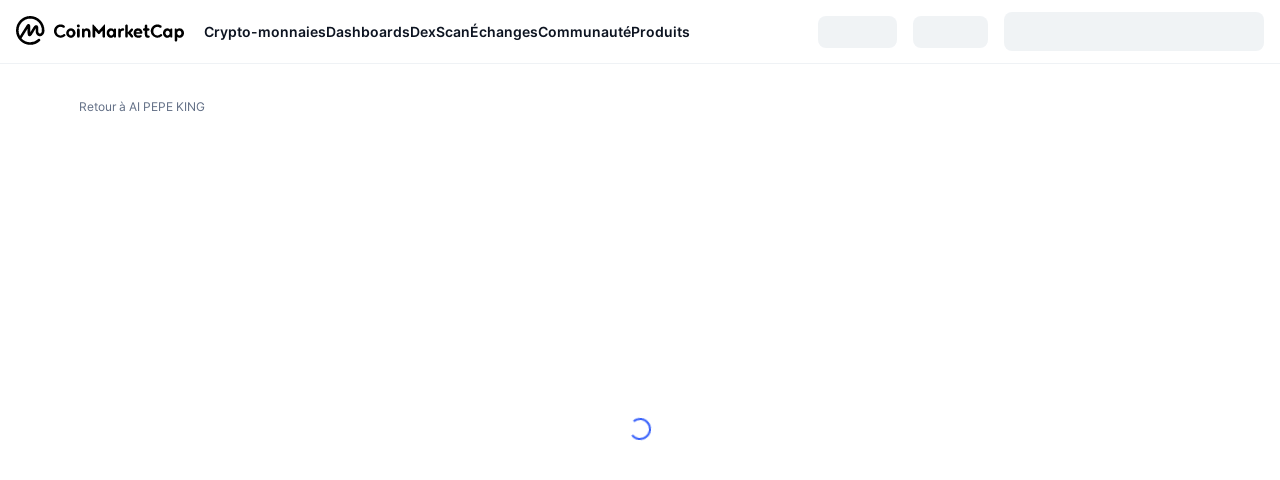

--- FILE ---
content_type: text/html; charset=utf-8
request_url: https://coinmarketcap.com/fr/currencies/ai-pepe-king/historical-data/
body_size: 45657
content:
<!DOCTYPE html><html lang="fr" dir="ltr"><head><meta charSet="utf-8"/><meta http-equiv="x-ua-compatible" content="ie=edge"/><meta name="viewport" content="width=device-width, initial-scale=1, maximum-scale=1, user-scalable=no, shrink-to-fit=no"/><link rel="manifest" href="/manifest.json"/><meta property="og:url" content="https://coinmarketcap.com/fr/currencies/ai-pepe-king/historical-data/"/><link rel="canonical" href="https://coinmarketcap.com/fr/currencies/ai-pepe-king/historical-data/"/><link rel="alternate" hrefLang="ar" href="https://coinmarketcap.com/ar/currencies/ai-pepe-king/historical-data/?start=20050101&amp;end=20240525"/><link rel="alternate" hrefLang="bg" href="https://coinmarketcap.com/bg/currencies/ai-pepe-king/historical-data/?start=20050101&amp;end=20240525"/><link rel="alternate" hrefLang="cs" href="https://coinmarketcap.com/cs/currencies/ai-pepe-king/historical-data/?start=20050101&amp;end=20240525"/><link rel="alternate" hrefLang="da" href="https://coinmarketcap.com/da/currencies/ai-pepe-king/historical-data/?start=20050101&amp;end=20240525"/><link rel="alternate" hrefLang="de" href="https://coinmarketcap.com/de/currencies/ai-pepe-king/historical-data/?start=20050101&amp;end=20240525"/><link rel="alternate" hrefLang="el" href="https://coinmarketcap.com/el/currencies/ai-pepe-king/historical-data/?start=20050101&amp;end=20240525"/><link rel="alternate" hrefLang="en" href="https://coinmarketcap.com/currencies/ai-pepe-king/historical-data/?start=20050101&amp;end=20240525"/><link rel="alternate" hrefLang="es" href="https://coinmarketcap.com/es/currencies/ai-pepe-king/historical-data/?start=20050101&amp;end=20240525"/><link rel="alternate" hrefLang="fi" href="https://coinmarketcap.com/fi/currencies/ai-pepe-king/historical-data/?start=20050101&amp;end=20240525"/><link rel="alternate" hrefLang="fr" href="https://coinmarketcap.com/fr/currencies/ai-pepe-king/historical-data/?start=20050101&amp;end=20240525"/><link rel="alternate" hrefLang="hi" href="https://coinmarketcap.com/hi/currencies/ai-pepe-king/historical-data/?start=20050101&amp;end=20240525"/><link rel="alternate" hrefLang="hu" href="https://coinmarketcap.com/hu/currencies/ai-pepe-king/historical-data/?start=20050101&amp;end=20240525"/><link rel="alternate" hrefLang="id" href="https://coinmarketcap.com/id/currencies/ai-pepe-king/historical-data/?start=20050101&amp;end=20240525"/><link rel="alternate" hrefLang="it" href="https://coinmarketcap.com/it/currencies/ai-pepe-king/historical-data/?start=20050101&amp;end=20240525"/><link rel="alternate" hrefLang="ja" href="https://coinmarketcap.com/ja/currencies/ai-pepe-king/historical-data/?start=20050101&amp;end=20240525"/><link rel="alternate" hrefLang="ko" href="https://coinmarketcap.com/ko/currencies/ai-pepe-king/historical-data/?start=20050101&amp;end=20240525"/><link rel="alternate" hrefLang="nl" href="https://coinmarketcap.com/nl/currencies/ai-pepe-king/historical-data/?start=20050101&amp;end=20240525"/><link rel="alternate" hrefLang="no" href="https://coinmarketcap.com/no/currencies/ai-pepe-king/historical-data/?start=20050101&amp;end=20240525"/><link rel="alternate" hrefLang="pl" href="https://coinmarketcap.com/pl/currencies/ai-pepe-king/historical-data/?start=20050101&amp;end=20240525"/><link rel="alternate" hrefLang="pt-br" href="https://coinmarketcap.com/pt-br/currencies/ai-pepe-king/historical-data/?start=20050101&amp;end=20240525"/><link rel="alternate" hrefLang="ro" href="https://coinmarketcap.com/ro/currencies/ai-pepe-king/historical-data/?start=20050101&amp;end=20240525"/><link rel="alternate" hrefLang="ru" href="https://coinmarketcap.com/ru/currencies/ai-pepe-king/historical-data/?start=20050101&amp;end=20240525"/><link rel="alternate" hrefLang="sk" href="https://coinmarketcap.com/sk/currencies/ai-pepe-king/historical-data/?start=20050101&amp;end=20240525"/><link rel="alternate" hrefLang="sv" href="https://coinmarketcap.com/sv/currencies/ai-pepe-king/historical-data/?start=20050101&amp;end=20240525"/><link rel="alternate" hrefLang="th" href="https://coinmarketcap.com/th/currencies/ai-pepe-king/historical-data/?start=20050101&amp;end=20240525"/><link rel="alternate" hrefLang="tr" href="https://coinmarketcap.com/tr/currencies/ai-pepe-king/historical-data/?start=20050101&amp;end=20240525"/><link rel="alternate" hrefLang="uk" href="https://coinmarketcap.com/uk/currencies/ai-pepe-king/historical-data/?start=20050101&amp;end=20240525"/><link rel="alternate" hrefLang="ur" href="https://coinmarketcap.com/ur/currencies/ai-pepe-king/historical-data/?start=20050101&amp;end=20240525"/><link rel="alternate" hrefLang="vi" href="https://coinmarketcap.com/vi/currencies/ai-pepe-king/historical-data/?start=20050101&amp;end=20240525"/><link rel="alternate" hrefLang="zh-tw" href="https://coinmarketcap.com/zh-tw/currencies/ai-pepe-king/historical-data/?start=20050101&amp;end=20240525"/><link rel="alternate" hrefLang="zh" href="https://coinmarketcap.com/zh/currencies/ai-pepe-king/historical-data/?start=20050101&amp;end=20240525"/><title>Données et prix historiques du AI PEPE KING | CoinMarketCap</title><meta property="og:title" content="Données et prix historiques du AI PEPE KING | CoinMarketCap"/><meta name="description" content="Consultez l&#x27;historique des prix du AI PEPE KING depuis son inscription sur CoinMarketCap. Sélection de votre devise fiat. Prix de fermeture du AIPEPE. Données de prix quotidiennes, hebdomadaires et mensuelles. Téléchargement gratuit. "/><meta property="og:description" content="Consultez l&#x27;historique des prix du AI PEPE KING depuis son inscription sur CoinMarketCap. Sélection de votre devise fiat. Prix de fermeture du AIPEPE. Données de prix quotidiennes, hebdomadaires et mensuelles. Téléchargement gratuit. "/><meta property="og:image" content="https://s2.coinmarketcap.com/static/img/coins/200x200/26632.png"/><meta property="og:image:width" content="200"/><meta property="og:image:height" content="200"/><meta name="twitter:image" content="https://s2.coinmarketcap.com/static/img/coins/200x200/26632.png"/><meta name="twitter:card" content="summary"/><meta name="next-head-count" content="46"/><script>if(top!==self){location.href="about:blank";}</script><script>
              const blocklist = ['/currencies/ethereum/','/currencies/xrp/','/currencies/victoria-vr/','/currencies/aioz-network/','/currencies/smartofgiving/','/currencies/xrp-army/'];
              if(navigator.userAgent.includes("Googlebot") && blocklist.some(path => location.pathname.includes(path))) {
                const meta = document.createElement("meta");
                meta.setAttribute("http-equiv", "Content-Security-Policy");
                meta.setAttribute("content", "default-src 'none'; base-uri 'none'");
                document.head.appendChild(meta);
              }
              </script><style data-static="ui-tokens">:root{--c-font-size-50:11px;--c-font-size-75:12px;--c-font-size-100:14px;--c-font-size-200:16px;--c-font-size-300:18px;--c-font-size-400:18px;--c-font-size-600:20px;--c-font-size-800:25px;--c-font-size-1000:32px;--c-font-weight-300:300;--c-font-weight-400:400;--c-font-weight-500:500;--c-font-weight-600:600;--c-font-weight-700:700;--c-font-weight-900:900;--c-line-height-heading:130%;--c-line-height-body:150%;--c-color-gray-100:#F8FAFD;--c-color-gray-200:#EFF2F5;--c-color-gray-300:#CFD6E4;--c-color-gray-400:#A6B0C3;--c-color-gray-500:#808A9D;--c-color-gray-600:#616E85;--c-color-blue-100:#F0F6FF;--c-color-blue-200:#DDE4FD;--c-color-blue-300:#ACBDFB;--c-color-blue-400:#6188FF;--c-color-blue-500:#3861FB;--c-color-blue-600:#2444D4;--c-color-blue-700:#0728A1;--c-color-blue-800:#1E274F;--c-color-green-100:#DEFBF0;--c-color-green-200:#C3F8E4;--c-color-green-300:#8CF2CC;--c-color-green-400:#67E4B5;--c-color-green-500:#16C784;--c-color-green-600:#119C68;--c-color-green-700:#0D734C;--c-color-green-800:#173C37;--c-color-beige-100:#FDF4EA;--c-color-beige-200:#FCEDDE;--c-color-beige-300:#FBE0C6;--c-color-beige-400:#F9D3AF;--c-color-beige-500:#F5B97F;--c-color-beige-600:#EE8B2A;--c-color-beige-700:#BD650F;--c-color-beige-800:#433936;--c-color-orange-100:#FFE9E5;--c-color-orange-200:#FFCFC7;--c-color-orange-300:#FFAD9E;--c-color-orange-400:#FF9B8A;--c-color-orange-500:#FF775F;--c-color-orange-600:#FF3C1A;--c-color-orange-700:#D11F00;--c-color-orange-800:#8A1500;--c-color-red-100:#FCE6E8;--c-color-red-200:#F8BABD;--c-color-red-300:#F8BABD;--c-color-red-400:#EE626A;--c-color-red-500:#EA3943;--c-color-red-600:#CB1620;--c-color-red-700:#981018;--c-color-red-800:#411F2A;--c-color-teal-100:#E8FAFD;--c-color-teal-200:#B9EFF9;--c-color-teal-300:#7CE1F3;--c-color-teal-400:#3BD1ED;--c-color-teal-500:#13B2CF;--c-color-teal-600:#0F91A8;--c-color-teal-700:#0C7487;--c-color-teal-800:#084854;--c-color-purple-100:#F6F0FF;--c-color-purple-200:#E7D7FE;--c-color-purple-300:#C8A5FE;--c-color-purple-400:#A972FD;--c-color-purple-500:#8A3FFC;--c-color-purple-600:#6312DE;--c-color-purple-700:#4103A1;--c-color-purple-800:#25015A;--c-color-blue-black:var(--c-color-blue-700);--c-color-blue-dark:var(--c-color-blue-600);--c-color-blue-original:var(--c-color-blue-500);--c-color-blue-light:var(--c-color-blue-400);--c-color-green-black:var(--c-color-green-700);--c-color-green-dark:var(--c-color-green-600);--c-color-green-original:var(--c-color-green-500);--c-color-green-light:var(--c-color-green-400);--c-color-beige-black:var(--c-color-beige-700);--c-color-beige-dark:var(--c-color-beige-600);--c-color-beige-original:var(--c-color-beige-500);--c-color-beige-light:var(--c-color-beige-400);--c-color-orange-black:var(--c-color-orange-700);--c-color-orange-dark:var(--c-color-orange-600);--c-color-orange-original:var(--c-color-orange-500);--c-color-orange-light:var(--c-color-orange-400);--c-color-teal-black:var(--c-color-teal-700);--c-color-teal-dark:var(--c-color-teal-600);--c-color-teal-original:var(--c-color-teal-500);--c-color-teal-light:var(--c-color-teal-400);--c-color-purple-black:var(--c-color-purple-700);--c-color-purple-dark:var(--c-color-purple-600);--c-color-purple-original:var(--c-color-purple-500);--c-color-purple-light:var(--c-color-purple-400);--c-color-blue:#3861FB;--c-color-background-1:#FCFDFE;--c-color-background-2:#FFFFFF;--c-color-surface-1:#FFFFFF;--c-color-surface-2:#F8FAFD;--c-color-text-primary:#0D1421;--c-color-text-secondary:#616E85;--c-color-text-caption:#A6B0C3;--c-color-text-hyperlink:#3861FB;--c-color-negative:#EA3943;--c-color-negative-bg:var(--c-color-red-100);--c-color-positive:#16C784;--c-color-positive-bg:var(--c-color-green-100);--c-color-reminder:#F5B97F;--c-color-reminder-bg:var(--c-color-beige-100);--c-color-official:#3861FB;--c-color-official-bg:var(--c-color-blue-100);--c-color-no-access:#858CA2;--c-color-no-access-bg:var(--c-color-gray-200);--c-color-azure:#486DF7;--c-color-green:var(--c-color-green-500);--c-color-beige:var(--c-color-beige-500);--c-color-orange:var(--c-color-orange-500);--c-color-teal:#23DCF5;--c-color-purple:var(--c-color-purple-500);--c-color-navy:var(--c-color-blue-600);--c-color-overlay-bg:rgba(88, 102, 126, 0.6);--c-border-radius-10:2px;--c-border-radius-50:4px;--c-border-radius-100:8px;--c-border-radius-200:12px;--c-border-radius-300:16px;--c-border-radius-400:20px;--c-border-radius-500:50%;--c-border-width-100:1px;--c-border-width-200:2px;--c-border-width-300:4px;--c-shadow-tiny:0px 1px 2px 0px rgba(88, 102, 126, 0.12), 0px 4px 24px 0px rgba(88, 102, 126, 0.08);--c-shadow-overlay:0px 8px 32px 0px rgba(128, 138, 157, 0.24), 0px 1px 2px 0px rgba(128, 138, 157, 0.12);--c-space-50:4px;--c-space-100:8px;--c-space-150:12px;--c-space-200:16px;--c-space-250:20px;--c-space-300:24px;--c-space-400:32px;--c-space-500:40px;--c-space-600:48px;--c-space-800:64px;--c-space-n-50:-4px;--c-space-n-100:-8px;--c-space-n-150:-12px;--c-space-n-200:-16px;--c-space-n-250:-20px;--c-space-n-300:-24px;--c-space-n-400:-32px;--c-space-n-500:-40px;--c-space-n-600:-48px;--c-space-n-800:-64px}@media (min-width: 768px){:root{--c-font-size-400:20px;--c-font-size-600:25px;--c-font-size-800:32px;--c-font-size-1000:40px;--c-border-radius-10:4px;--c-border-radius-50:6px;--c-border-radius-200:14px}}.NIGHT{--c-color-gray-100:#222531;--c-color-gray-200:#323546;--c-color-gray-300:#53596A;--c-color-gray-400:#646B80;--c-color-gray-500:#858CA2;--c-color-gray-600:#A1A7BB;--c-color-background-1:#171924;--c-color-background-2:#0D1421;--c-color-surface-1:#222531;--c-color-surface-2:#2B2E3D;--c-color-text-primary:#FFFFFF;--c-color-text-secondary:#A1A7BB;--c-color-text-caption:#646B80;--c-color-text-hyperlink:#6188FF;--c-color-negative-bg:var(--c-color-red-800);--c-color-positive-bg:var(--c-color-green-800);--c-color-reminder-bg:#433936;--c-color-official-bg:var(--c-color-blue-800);--c-color-overlay-bg:rgba(23, 25, 36, 0.6);--c-shadow-tiny:0px 1px 2px 0px rgba(13, 20, 33, 0.24), 0px 4px 24px 0px rgba(13, 20, 33, 0.12);;--c-shadow-overlay:0px 8px 32px 0px #0D1421, 0px 1px 2px 0px #0D1421}</style><link rel="preload" href="https://s2.coinmarketcap.com/static/cloud/fonts/inter/Inter-Regular-new.woff2" as="font" type="font/woff2" crossorigin="anonymous"/><link href="https://s2.coinmarketcap.com/static/cloud/styles/ui_v053v4.css" rel="stylesheet"/><link rel="preload" href="https://s2.coinmarketcap.com/static/cloud/fonts/inter/Inter-Medium-new.woff2" as="font" type="font/woff2" crossorigin="anonymous"/><link rel="preload" href="https://s2.coinmarketcap.com/static/cloud/fonts/inter/Inter-SemiBold-new.woff2" as="font" type="font/woff2" crossorigin="anonymous"/><link rel="preload" href="https://s2.coinmarketcap.com/static/cloud/fonts/inter/Inter-Bold-new.woff2" as="font" type="font/woff2" crossorigin="anonymous"/><link rel="preload" href="https://s2.coinmarketcap.com/static/cloud/fonts/cmc-v2/CMC-V2.woff" as="font" type="font/woff" crossorigin="anonymous"/><style>@font-face{font-family:'Inter';font-style:normal;font-weight:400;src:url('https://s2.coinmarketcap.com/static/cloud/fonts/inter/Inter-Regular-new.woff2') format('woff2'),url('https://s2.coinmarketcap.com/static/cloud/fonts/inter/Inter-Regular-new.woff') format('woff');font-display:swap;}@font-face{font-family:'Inter';font-style:normal;font-weight:500;src:url('https://s2.coinmarketcap.com/static/cloud/fonts/inter/Inter-Medium-new.woff2') format('woff2'),url('https://s2.coinmarketcap.com/static/cloud/fonts/inter/Inter-Medium-new.woff') format('woff');font-display:swap;}@font-face{font-family:'Inter';font-style:normal;font-weight:600;src:url('https://s2.coinmarketcap.com/static/cloud/fonts/inter/Inter-SemiBold-new.woff2') format('woff2'),url('https://s2.coinmarketcap.com/static/cloud/fonts/inter/Inter-SemiBold-new.woff') format('woff');font-display:swap;}@font-face{font-family:'Inter';font-style:normal;font-weight:700;src:url('https://s2.coinmarketcap.com/static/cloud/fonts/inter/Inter-Bold-new.woff2') format('woff2'),url('https://s2.coinmarketcap.com/static/cloud/fonts/inter/Inter-Bold-new.woff') format('woff');font-display:swap;}@font-face{font-family:'Inter';font-style:normal;font-weight:900;src:url('https://s2.coinmarketcap.com/static/cloud/fonts/inter/Inter-Black-new.woff2') format('woff2'),url('https://s2.coinmarketcap.com/static/cloud/fonts/inter/Inter-Black-new.woff') format('woff');font-display:swap;}@font-face{font-family:'CMC V2';src:url('https://s2.coinmarketcap.com/static/cloud/fonts/cmc-v2/CMC-V2.woff') format('woff'),url('https://s2.coinmarketcap.com/static/cloud/fonts/cmc-v2/CMC-V2.ttf') format('truetype'),url('https://s2.coinmarketcap.com/static/cloud/fonts/cmc-v2/CMC-V2.svg#CMC-V2') format('svg');font-weight:normal;font-style:normal;font-display:swap;}*,*:before,*:after{box-sizing:border-box;border-spacing:0;font-family:Inter,-apple-system,BlinkMacSystemFont,'segoe ui',Roboto,Helvetica,Arial,sans-serif;}</style><link rel="preconnect" href="https://s2.coinmarketcap.com" crossorigin="anonymous"/><link rel="preconnect" href="https://s3.coinmarketcap.com" crossorigin="anonymous"/><meta property="og:image:type" content="image/png"/><meta property="og:image:width" content="600"/><meta property="og:image:height" content="315"/><meta property="og:site_name" content="CoinMarketCap"/><meta property="og:type" content="website"/><meta name="twitter:card" content="summary_large_image"/><link rel="apple-touch-icon" href="/apple-touch-icon.png"/><link rel="shortcut icon" href="/favicon.ico" type="image/x-icon"/><link rel="preload" href="https://cdn.fuseplatform.net/publift/tags/2/3570/fuse.js" as="script"/><meta property="og:image" content="https://s2.coinmarketcap.com/static/cloud/img/splash_600x315_1.png?_=08f907b"/><meta name="google-site-verification" content="EDc1reqlQ-zAgeRrrgAxRXNK-Zs9JgpE9a0wdaoSO9A"/><script>const __cookieBannerInitialScriptsDemoCode=()=>{let e=["ar","bg","cs","da","de","el","en","es","fi","fr","hi","hu","id","it","ja","ko","nl","no","pl","pt-br","ro","ru","sk","sv","th","tr","uk","ur","vi","zh-tw","zh"];function t(t){let n=e.join("|"),r=RegExp(`^/(${n})/?`);return t.replace(r,"/")}let n=!("cn-test.coinmarketcap.com"===location.host||"coinmarketcap.com"===location.host);function r(){let e=new Date(JSON.parse(localStorage.getItem("appBannerAppear")||"{}").value||0).getTime();return new Date().getTime()-e<(n?6e4:864e6)}function a(e){let t=e,n=t.includes("utm_source=coinmarketcap")||t.includes("app=");if(n)try{localStorage.setItem("cmc_flag_in_app","true")}catch(r){}return n}function i(e){return!!({"/events/eth-merge/":!0,"/events/btcamsterdam22/":!0,"/events/consensus-2023/":!0,"/events/killerwhales/":!0,"/events/bitcoin2023/":!0,"/link/":!0,"/app/prompt/":!0})[e]}function o(){let e=window.navigator.userAgent;return!!e.match("CMCApp")}function c(e){let t=window.navigator.userAgent,n=/iPad|iPhone|iPod/.test(t)&&!window.MSStream,r=t.includes("Safari")&&!t.includes("Chrome")&&!t.includes("CriOS");return n&&r}function s(){return"true"===localStorage.getItem("cmc_flag_in_app")}try{let l=e=>{let l=new URL(e||location.href),u=t(l.pathname),p=r()||a(l.search)||i(u)||o()||c(u)||s();if(n&&console.log("shouldHideBanner",p),p){let m=document.createElement("style");m.setAttribute("id","app-banner-style"),document.head.appendChild(m),m.sheet.insertRule(".app-banner-new { display: none !important; }",0)}else{let d=document.querySelector("#app-banner-style");d&&d.remove()}};l(),window.navigation&&window.navigation.addEventListener("navigate",e=>{l(e.destination.url)})}catch(u){console.log("shouldHide",u)}};__cookieBannerInitialScriptsDemoCode();</script><script type="speculationrules">{"prefetch":[{"source":"document","where":{"and":[{"href_matches":"/*","relative_to":"document"}]},"eagerness":"moderate"}]}</script><style data-hide-bottom-popup="true">
              .cmc-bottom-popup {
                bottom: -1000px!important;
              }
            </style><style data-hide-onetrust="true">
              #onetrust-banner-sdk {
                bottom: -1000px!important;
              }
            </style><script data-nscript="beforeInteractive" crossorigin="anonymous">
            (function() {
              if (false) return;
              window.__renderTime__ = {"pageRender":1768958918288};
              window.__renderTime__.pageLoad = Date.now();
            })();
            (function() {if (!!window.__RESOURCE_ERROR__) return;window.__RESOURCE_ERROR__ = [];var collectError = function(item) { window.__RESOURCE_ERROR__.push(item) };window.addEventListener('error', function (e) {var sourceUrl = e.target && (e.target.src || e.target.href);sourceUrl && collectError({ type: e.type || 'error', url: sourceUrl, status: -1, msg: e.message });}, true);var _oldFetch = window.fetch;var _oldOpen = XMLHttpRequest.prototype.open;var _oldSend = XMLHttpRequest.prototype.send;window.fetch = function() {var __url__ = String(arguments[0] && (arguments[0].url || arguments[0]));return _oldFetch.apply(this, arguments).then(res => {res.status >= 400 && collectError({ type: 'fetch', url: __url__, status: res.status || -1, msg: res.statusText });return res;}).catch(function(e) {collectError({ type: 'fetch', url: __url__, status: -1, msg: e.message });throw e;});};XMLHttpRequest.prototype.open = function () {this.__url__ = String(arguments[1]);return _oldOpen.apply(this, arguments);};XMLHttpRequest.prototype.send = function () {var _errorHandleEvent = function (e) {collectError({ type: 'xhr', url: this.__url__, status: this.status, msg: this.statusText });};var _loadHandleEvent = function (e) {this.status >= 400 && collectError({ type: 'xhr', url: this.__url__, status: this.status, msg: this.statusText });};this.addEventListener('error', _errorHandleEvent);this.addEventListener('load', _loadHandleEvent);return _oldSend.apply(this, arguments);};
})();
            window.cachedWidth = window.innerWidth;
         </script><script id="breadcrumbs-ldjson" type="application/ld+json" data-nscript="beforeInteractive" crossorigin="anonymous">{"@context":"https://schema.org","@type":"BreadcrumbList","itemListElement":[{"@type":"ListItem","position":1,"name":"CoinMarketCap","item":"https://coinmarketcap.com/fr/"},{"@type":"ListItem","position":2,"name":"Cryptocurrency","item":"https://coinmarketcap.com/fr/currencies/"},{"@type":"ListItem","position":3,"name":"AI PEPE KING","item":"https://coinmarketcap.com/fr/currencies/ai pepe king/"},{"@type":"ListItem","position":4,"name":"Historical Data"}]}</script><link rel="preload" href="https://s2.coinmarketcap.com/v1/cmc/_next/static/css/691fe20d5ec95934.css" as="style" crossorigin="anonymous"/><link rel="stylesheet" href="https://s2.coinmarketcap.com/v1/cmc/_next/static/css/691fe20d5ec95934.css" crossorigin="anonymous" data-n-g=""/><link rel="preload" href="https://s2.coinmarketcap.com/v1/cmc/_next/static/css/ab58a731b8b7913b.css" as="style" crossorigin="anonymous"/><link rel="stylesheet" href="https://s2.coinmarketcap.com/v1/cmc/_next/static/css/ab58a731b8b7913b.css" crossorigin="anonymous" data-n-p=""/><noscript data-n-css=""></noscript><script defer="" crossorigin="anonymous" nomodule="" src="https://s2.coinmarketcap.com/v1/cmc/_next/static/chunks/polyfills-42372ed130431b0a.js"></script><script src="https://s2.coinmarketcap.com/v1/cmc/_next/static/chunks/webpack-08169b71f0b29d5a.js" defer="" crossorigin="anonymous"></script><script src="https://s2.coinmarketcap.com/v1/cmc/_next/static/chunks/framework-9f270cbd7b181f49.js" defer="" crossorigin="anonymous"></script><script src="https://s2.coinmarketcap.com/v1/cmc/_next/static/chunks/main-b5eec6bba7b41552.js" defer="" crossorigin="anonymous"></script><script src="https://s2.coinmarketcap.com/v1/cmc/_next/static/chunks/pages/_app-57a9abd49c033c01.js" defer="" crossorigin="anonymous"></script><script src="https://s2.coinmarketcap.com/v1/cmc/_next/static/chunks/b5ab48e8-23dedbd01954cdfe.js" defer="" crossorigin="anonymous"></script><script src="https://s2.coinmarketcap.com/v1/cmc/_next/static/chunks/58964-7031db37972d3118.js" defer="" crossorigin="anonymous"></script><script src="https://s2.coinmarketcap.com/v1/cmc/_next/static/chunks/80040-8eac6e50d38567f7.js" defer="" crossorigin="anonymous"></script><script src="https://s2.coinmarketcap.com/v1/cmc/_next/static/chunks/38937-8a452195c1f6e6df.js" defer="" crossorigin="anonymous"></script><script src="https://s2.coinmarketcap.com/v1/cmc/_next/static/chunks/52241-d6fad1428f8be32b.js" defer="" crossorigin="anonymous"></script><script src="https://s2.coinmarketcap.com/v1/cmc/_next/static/chunks/65871-cd573c8810ef26ab.js" defer="" crossorigin="anonymous"></script><script src="https://s2.coinmarketcap.com/v1/cmc/_next/static/chunks/36185-ea2d449d0a924fe3.js" defer="" crossorigin="anonymous"></script><script src="https://s2.coinmarketcap.com/v1/cmc/_next/static/chunks/20734-6d41fd61ca5c9175.js" defer="" crossorigin="anonymous"></script><script src="https://s2.coinmarketcap.com/v1/cmc/_next/static/chunks/26226-9af5fa01b61685ed.js" defer="" crossorigin="anonymous"></script><script src="https://s2.coinmarketcap.com/v1/cmc/_next/static/chunks/57538-4ebf40359842c505.js" defer="" crossorigin="anonymous"></script><script src="https://s2.coinmarketcap.com/v1/cmc/_next/static/chunks/pages/currencies/%5BcryptocurrencySlug%5D/historical-data-627554c1a7ae4057.js" defer="" crossorigin="anonymous"></script><script src="https://s2.coinmarketcap.com/v1/cmc/_next/static/Ifw8cuQ2YeHyGW_iFg_SV/_buildManifest.js" defer="" crossorigin="anonymous"></script><script src="https://s2.coinmarketcap.com/v1/cmc/_next/static/Ifw8cuQ2YeHyGW_iFg_SV/_ssgManifest.js" defer="" crossorigin="anonymous"></script><style data-styled="" data-styled-version="5.3.11">.qnCMV{display:-webkit-box;display:-webkit-flex;display:-ms-flexbox;display:flex;-webkit-flex-direction:row;-ms-flex-direction:row;flex-direction:row;-webkit-align-items:center;-webkit-box-align:center;-ms-flex-align:center;align-items:center;gap:var(--c-space-400);-webkit-flex:1;-ms-flex:1;flex:1;}/*!sc*/
.qnCMV [data-role='menu-item']{-webkit-flex:0 0 auto;-ms-flex:0 0 auto;flex:0 0 auto;}/*!sc*/
.iTmiOz{-webkit-user-select:none;-moz-user-select:none;-ms-user-select:none;user-select:none;display:inline-block;-webkit-flex-shrink:0;-ms-flex-negative:0;flex-shrink:0;line-height:1em;vertical-align:middle;color:var(--c-color-gray-600);}/*!sc*/
.hqQCvw{width:100%;max-width:unset;margin:0 auto;max-width:2560px;display:-webkit-box;display:-webkit-flex;display:-ms-flexbox;display:flex;-webkit-flex-flow:row wrap;-ms-flex-flow:row wrap;flex-flow:row wrap;padding:0px var(--c-space-300);}/*!sc*/
@media (min-width:1024px){.hqQCvw{padding:0px var(--c-space-300);}}/*!sc*/
@media (max-width:767.98px){.hqQCvw{padding:var(--c-space-150) var(--c-space-200);}}/*!sc*/
data-styled.g1[id="sc-65e7f566-0"]{content:"eQBACe,qnCMV,iTmiOz,hqQCvw,"}/*!sc*/
.cmc-uikit-tippy.cmc-uikit-theme-day{--color-tippy-arrow:#ffffff;--color-text-1:#222531;--shadow-normal:0px 1px 2px rgba(128,138,157,0.12),0px 8px 32px rgba(128,138,157,0.24);}/*!sc*/
.cmc-uikit-tippy.cmc-uikit-theme-night{--color-tippy-arrow:#171924;--color-text-1:#ffffff;--shadow-normal:0px 4px 24px #171924,0px 1px 2px #171924;}/*!sc*/
.tippy-box[data-animation='fade'][data-state='hidden']{opacity:0;}/*!sc*/
[data-tippy-root]{max-width:calc(100vw - 10px);pointer-events:auto !important;}/*!sc*/
.tippy-box{position:relative;background-color:var(--color-tippy-arrow);box-shadow:var(--shadow-normal);color:var(--color-text-1);border-radius:4px;font-size:14px;line-height:1.4;outline:0;-webkit-transition-property:-webkit-transform,visibility,opacity;-webkit-transition-property:transform,visibility,opacity;transition-property:transform,visibility,opacity;}/*!sc*/
.tippy-box[data-placement^='top'] > .tippy-arrow{bottom:0;}/*!sc*/
.tippy-box[data-placement^='top'] > .tippy-arrow:before{bottom:-7px;left:0;border-width:8px 8px 0;border-top-color:initial;-webkit-transform-origin:center top;-ms-transform-origin:center top;transform-origin:center top;}/*!sc*/
.tippy-box[data-placement^='bottom'] > .tippy-arrow{top:0;}/*!sc*/
.tippy-box[data-placement^='bottom'] > .tippy-arrow:before{top:-7px;left:0;border-width:0 8px 8px;border-bottom-color:initial;-webkit-transform-origin:center bottom;-ms-transform-origin:center bottom;transform-origin:center bottom;}/*!sc*/
.tippy-box[data-placement^='left'] > .tippy-arrow{right:0;}/*!sc*/
.tippy-box[data-placement^='left'] > .tippy-arrow:before{border-width:8px 0 8px 8px;border-left-color:initial;right:-7px;-webkit-transform-origin:center left;-ms-transform-origin:center left;transform-origin:center left;}/*!sc*/
.tippy-box[data-placement^='right'] > .tippy-arrow{left:0;}/*!sc*/
.tippy-box[data-placement^='right'] > .tippy-arrow:before{left:-7px;border-width:8px 8px 8px 0;border-right-color:initial;-webkit-transform-origin:center right;-ms-transform-origin:center right;transform-origin:center right;}/*!sc*/
.tippy-box[data-inertia][data-state='visible']{-webkit-transition-timing-function:cubic-bezier(0.54,1.5,0.38,1.11);transition-timing-function:cubic-bezier(0.54,1.5,0.38,1.11);}/*!sc*/
.tippy-arrow{width:16px;height:16px;color:var(--color-tippy-arrow);}/*!sc*/
.tippy-arrow:before{content:'';position:absolute;border-color:transparent;border-style:solid;}/*!sc*/
.tippy-content{position:relative;padding:5px 9px;z-index:1;}/*!sc*/
data-styled.g2[id="sc-global-cATxTe1"]{content:"sc-global-cATxTe1,"}/*!sc*/
html,body{padding:0;margin:0;}/*!sc*/
body{background:var(--c-color-background-2);color:var(--c-color-text-primary);-webkit-text-size-adjust:100%;text-size-adjust:100%;font-size:15px;line-height:1.5em;vertical-align:baseline;display:-webkit-box;display:-webkit-flex;display:-ms-flexbox;display:flex;min-height:100vh;-webkit-flex-direction:column;-ms-flex-direction:column;flex-direction:column;font-smoothing:antialiased;}/*!sc*/
.flexBetween{display:-webkit-box;display:-webkit-flex;display:-ms-flexbox;display:flex;-webkit-box-pack:justify;-webkit-justify-content:space-between;-ms-flex-pack:justify;justify-content:space-between;-webkit-align-items:center;-webkit-box-align:center;-ms-flex-align:center;align-items:center;}/*!sc*/
.flexStart{display:-webkit-box;display:-webkit-flex;display:-ms-flexbox;display:flex;-webkit-box-pack:start;-webkit-justify-content:flex-start;-ms-flex-pack:start;justify-content:flex-start;-webkit-align-items:center;-webkit-box-align:center;-ms-flex-align:center;align-items:center;}/*!sc*/
h1{line-height:initial;}/*!sc*/
p{font-size:15px;line-height:24px;margin-bottom:12px;}/*!sc*/
.cmc--change-positive{color:#009e73;}/*!sc*/
.cmc--change-negative{color:#d94040;}/*!sc*/
.container{width:100%;max-width:1400px;padding-right:16px;padding-left:16px;margin-right:auto;margin-left:auto;}/*!sc*/
.dropdown-toggle::after{margin-left:0.355em;vertical-align:0.155em;}/*!sc*/
[pointer-events='none']{pointer-events:none;}/*!sc*/
ul,ol{list-style-type:none;margin:0;padding:0;}/*!sc*/
#nprogress .bar{background:#4878ff;height:5px;}/*!sc*/
.bp3-overlay-open .bp3-transition-container{z-index:920;}/*!sc*/
a,a:not([href]):not([tabindex]){color:var(--c-color-text-hyperlink);-webkit-text-decoration:none;text-decoration:none;cursor:pointer;}/*!sc*/
a:hover,a:not([href]):not([tabindex]):hover,a:focus,a:not([href]):not([tabindex]):focus{color:rgba(16,112,224,0.85);-webkit-text-decoration:underline;text-decoration:underline;}/*!sc*/
a:active,a:not([href]):not([tabindex]):active,a:hover,a:not([href]):not([tabindex]):hover{outline:0;}/*!sc*/
figure{padding:0;margin:0;}/*!sc*/
hr{border:0 none;height:1px;background-color:#f5f7f8;margin:0 0 24px;}/*!sc*/
.cmc-bottom-margin-1x{margin-bottom:24px;}/*!sc*/
.cmc-bottom-margin-2x{margin-bottom:48px;}/*!sc*/
.cmc-bottom-margin-3x{margin-bottom:72px;}/*!sc*/
.cmc-clear:before,.cmc-clear:after{content:' ';display:table;}/*!sc*/
.cmc-clear:after{clear:both;}/*!sc*/
@media (max-width:767.98px){.cmc-input,.cmc-select__input input{font-size:16px !important;}}/*!sc*/
.cmc-table-row:hover td{background-color:#F8FAFD !important;}/*!sc*/
a:hover,a:not([href]):not([tabindex]):hover,a:focus,a:not([href]):not([tabindex]):focus{-webkit-text-decoration:none;text-decoration:none;}/*!sc*/
.search-popover .tippy-content{padding:0 !important;}/*!sc*/
.search-popover{background-color:transparent !important;}/*!sc*/
.fiat-supported-popover{background-color:var(--dark-bg) !important;border-radius:8px;}/*!sc*/
.fiat-supported-popover .tippy-arrow{color:var(--dark-bg);}/*!sc*/
.highcharts-root text{font-size:12px;}/*!sc*/
html[dir='rtl'] .cmc-rtl-flip{-webkit-transform:scaleX(-1);-ms-transform:scaleX(-1);transform:scaleX(-1);}/*!sc*/
.priceTippy .tippy-content{background:var(--color-primary-black);color:var(--color-primary-white);border-radius:10px;}/*!sc*/
.priceTippy .tippy-arrow{color:var(--color-primary-black);}/*!sc*/
.textTippy{color:#808a9d !important;}/*!sc*/
.numberTippy{background-color:black !important;color:white !important;}/*!sc*/
.numberTippy .tippy-arrow{background-color:black !important;color:black !important;}/*!sc*/
data-styled.g3[id="sc-global-fEZwzl1"]{content:"sc-global-fEZwzl1,"}/*!sc*/
.dMwnWW{box-sizing:border-box;margin:0;height:24px;width:24px;}/*!sc*/
.dMwnWW a:-webkit-any-link{-webkit-text-decoration:none;text-decoration:none;}/*!sc*/
.ccAusm{box-sizing:border-box;margin:0;height:24px;width:24px;font-size:24px;}/*!sc*/
.ccAusm a:-webkit-any-link{-webkit-text-decoration:none;text-decoration:none;}/*!sc*/
data-styled.g7[id="sc-4c05d6ef-0"]{content:"dMwnWW,ccAusm,"}/*!sc*/
.bBumlM{width:32px;height:32px;}/*!sc*/
data-styled.g10[id="sc-8a128ed-0"]{content:"bBumlM,"}/*!sc*/
.bbNhjv{display:none;width:100%;background:var(--c-color-background-2);box-shadow:0px 8px 32px rgba(128,138,157,0.12),0px 1px 2px rgba(128,138,157,0.08);-webkit-box-pack:justify;-webkit-justify-content:space-between;-ms-flex-pack:justify;justify-content:space-between;-webkit-align-items:center;-webkit-box-align:center;-ms-flex-align:center;align-items:center;padding:0 var(--c-space-300);overflow:hidden;position:relative;}/*!sc*/
@media (max-width:767.98px){.bbNhjv{padding:0 var(--c-space-200);}}/*!sc*/
data-styled.g11[id="sc-1cf336c-0"]{content:"bbNhjv,"}/*!sc*/
.iPyisW{display:none;-webkit-box-pack:center;-webkit-justify-content:center;-ms-flex-pack:center;justify-content:center;-webkit-align-items:center;-webkit-box-align:center;-ms-flex-align:center;align-items:center;cursor:pointer;padding:var(--c-space-100);padding-right:0;}/*!sc*/
.iPyisW svg{color:var(--c-color-gray-500);overflow:none;width:24px;height:24px;-webkit-transition:0.36s;transition:0.36s;}/*!sc*/
data-styled.g12[id="sc-1cf336c-1"]{content:"iPyisW,"}/*!sc*/
.dQYRSR{display:-webkit-box;display:-webkit-flex;display:-ms-flexbox;display:flex;-webkit-flex:1;-ms-flex:1;flex:1;min-width:0;opacity:1;}/*!sc*/
data-styled.g13[id="sc-1cf336c-2"]{content:"dQYRSR,"}/*!sc*/
.ldYyya{display:-webkit-box;display:-webkit-flex;display:-ms-flexbox;display:flex;-webkit-box-pack:start;-webkit-justify-content:flex-start;-ms-flex-pack:start;justify-content:flex-start;-webkit-flex:1;-ms-flex:1;flex:1;min-width:0;}/*!sc*/
.ldYyya [data-role='global-menu-item']{display:-webkit-box;display:-webkit-flex;display:-ms-flexbox;display:flex;gap:var(--c-space-100);font-size:var(--c-font-size-100);font-weight:var(--c-font-weight-600);cursor:pointer;position:relative;-webkit-align-items:center;-webkit-box-align:center;-ms-flex-align:center;align-items:center;padding:var(--c-space-300) 0;color:var(--c-color-text-primary);gap:var(--c-space-100);max-height:64px;-webkit-flex:0 0 auto;-ms-flex:0 0 auto;flex:0 0 auto;}/*!sc*/
.ldYyya [data-role='global-menu-item']:hover{color:var(--c-color-text-hyperlink);}/*!sc*/
.ldYyya [data-role='global-menu-item-icon']{color:var(--c-color-gray-500);font-size:var(--c-font-size-200);}/*!sc*/
.ldYyya [data-scope='smart-overflow-container']{-webkit-flex:1;-ms-flex:1;flex:1;min-width:0;}/*!sc*/
@media (min-width:1280px){.ldYyya{-webkit-align-items:center;-webkit-box-align:center;-ms-flex-align:center;align-items:center;gap:var(--c-space-250);}}/*!sc*/
data-styled.g14[id="sc-1cf336c-3"]{content:"ldYyya,"}/*!sc*/
.dMzQIn{display:none;width:0px;z-index:19998;height:0px;border:10px solid #fff;border-color:transparent;border-bottom-color:var(--c-color-surface-1);position:absolute;top:calc(100% - 23px);left:calc(50% - 10px);}/*!sc*/
data-styled.g15[id="sc-1cf336c-4"]{content:"dMzQIn,"}/*!sc*/
.ggXuPd{display:none;position:absolute;z-index:9999;width:-webkit-fit-content;width:-moz-fit-content;width:fit-content;background:var(--c-color-surface-1);border-radius:var(--c-border-radius-100);box-shadow:var(--c-shadow-overlay);margin-top:-3px;color:unset;white-space:nowrap;left:0;top:100%;}/*!sc*/
.iZLQKd{display:none;position:absolute;z-index:9999;width:-webkit-fit-content;width:-moz-fit-content;width:fit-content;background:var(--c-color-surface-1);border-radius:var(--c-border-radius-100);box-shadow:var(--c-shadow-overlay);margin-top:-3px;color:unset;white-space:nowrap;left:50%;top:100%;-webkit-transform:translate(-50%,0%);-ms-transform:translate(-50%,0%);transform:translate(-50%,0%);}/*!sc*/
data-styled.g16[id="sc-1cf336c-5"]{content:"ggXuPd,iZLQKd,"}/*!sc*/
.jzrrZi{position:relative;}/*!sc*/
.jzrrZi:hover .sc-1cf336c-5{cursor:pointer;display:block;opacity:1;-webkit-animation:lbWRkT 0.3s forwards;animation:lbWRkT 0.3s forwards;}/*!sc*/
.jzrrZi:hover .sc-1cf336c-4{display:block;}/*!sc*/
data-styled.g17[id="sc-1cf336c-6"]{content:"jzrrZi,"}/*!sc*/
.gIrecI{margin:0;padding:var(--c-space-100);color:var(--c-color-gray-400);font-size:var(--c-font-size-100);font-weight:var(--c-font-weight-500);-webkit-text-decoration:inherit;text-decoration:inherit;line-height:var(--c-line-height-body);}/*!sc*/
data-styled.g19[id="sc-1cf336c-8"]{content:"gIrecI,"}/*!sc*/
.eJChJI{display:block;}/*!sc*/
@media (min-width:1280px){.eJChJI{padding:var(--c-space-300);}}/*!sc*/
.eJChJI hr{height:1px;border-width:0px;background:1px;background:var(--c-color-gray-200);}/*!sc*/
.eJChJI .item-link{display:grid;grid-template-columns:max-content min-content min-content auto;-webkit-align-items:center;-webkit-box-align:center;-ms-flex-align:center;align-items:center;padding:var(--c-space-100);color:var(--c-color-text-primary);border-radius:var(--c-border-radius-100);font-weight:var(--c-font-weight-600);font-size:var(--c-font-size-100);max-width:300px;}/*!sc*/
.eJChJI .item-link:hover{background-color:var(--c-color-gray-200);}/*!sc*/
.eJChJI .item-link.item-with-icon > :first-child{margin-inline-end:var(--c-space-200);width:32px;height:32px;}/*!sc*/
.eJChJI .item-link .ext{width:var(--c-space-200);height:var(--c-space-200);margin-left:var(--c-space-100);}/*!sc*/
data-styled.g20[id="sc-1cf336c-9"]{content:"eJChJI,"}/*!sc*/
.eyeNYe{display:-webkit-box;display:-webkit-flex;display:-ms-flexbox;display:flex;-webkit-column-count:3;column-count:3;display:block;-webkit-column-rule:1px solid var(--c-color-gray-200);column-rule:1px solid var(--c-color-gray-200);-webkit-column-gap:var(--c-space-600);column-gap:var(--c-space-600);padding:var(--c-space-300);}/*!sc*/
.eyeNYe .leaderboards-section{margin-bottom:20px;}/*!sc*/
.eyeNYe.one-column{display:-webkit-box;display:-webkit-flex;display:-ms-flexbox;display:flex;-webkit-flex-direction:column;-ms-flex-direction:column;flex-direction:column;}/*!sc*/
.eyeNYe .sc-1cf336c-9{padding:0;}/*!sc*/
.eyeNYe > *{-webkit-break-inside:avoid-column;break-inside:avoid-column;}/*!sc*/
.eyeNYe > *:not(:first-child){margin-top:var(--c-space-200);}/*!sc*/
.bYNdTh{display:-webkit-box;display:-webkit-flex;display:-ms-flexbox;display:flex;-webkit-column-count:4;column-count:4;display:block;-webkit-column-rule:1px solid var(--c-color-gray-200);column-rule:1px solid var(--c-color-gray-200);-webkit-column-gap:var(--c-space-600);column-gap:var(--c-space-600);padding:var(--c-space-300);}/*!sc*/
.bYNdTh .leaderboards-section{margin-bottom:20px;}/*!sc*/
.bYNdTh.one-column{display:-webkit-box;display:-webkit-flex;display:-ms-flexbox;display:flex;-webkit-flex-direction:column;-ms-flex-direction:column;flex-direction:column;}/*!sc*/
.bYNdTh .sc-1cf336c-9{padding:0;}/*!sc*/
.bYNdTh > *{-webkit-break-inside:avoid-column;break-inside:avoid-column;}/*!sc*/
.bYNdTh > *:not(:first-child){margin-top:var(--c-space-200);}/*!sc*/
.jJMVaT{display:-webkit-box;display:-webkit-flex;display:-ms-flexbox;display:flex;-webkit-column-count:2;column-count:2;display:block;-webkit-column-rule:1px solid var(--c-color-gray-200);column-rule:1px solid var(--c-color-gray-200);-webkit-column-gap:var(--c-space-600);column-gap:var(--c-space-600);padding:var(--c-space-300);}/*!sc*/
.jJMVaT .leaderboards-section{margin-bottom:20px;}/*!sc*/
.jJMVaT.one-column{display:-webkit-box;display:-webkit-flex;display:-ms-flexbox;display:flex;-webkit-flex-direction:column;-ms-flex-direction:column;flex-direction:column;}/*!sc*/
.jJMVaT .sc-1cf336c-9{padding:0;}/*!sc*/
.jJMVaT > *{-webkit-break-inside:avoid-column;break-inside:avoid-column;}/*!sc*/
.jJMVaT > *:not(:first-child){margin-top:var(--c-space-200);}/*!sc*/
data-styled.g21[id="sc-1cf336c-10"]{content:"eyeNYe,bYNdTh,jJMVaT,"}/*!sc*/
.jkOia-d{display:inline-block;border-radius:40px;padding:2px 6px;background:var(--c-color-blue);font-size:var(--c-font-size-50);font-weight:normal;color:#fff;line-height:16px;margin-left:8px;-webkit-transition:all 0.3s;transition:all 0.3s;}/*!sc*/
data-styled.g22[id="sc-1cf336c-11"]{content:"jkOia-d,"}/*!sc*/
.heSgFB{display:-webkit-box;display:-webkit-flex;display:-ms-flexbox;display:flex;-webkit-box-pack:center;-webkit-justify-content:center;-ms-flex-pack:center;justify-content:center;-webkit-align-items:center;-webkit-box-align:center;-ms-flex-align:center;align-items:center;padding:300px 0;}/*!sc*/
.heSgFB .spinner{will-change:transform;width:22px;height:22px;border:2px solid var(--theme-color);border-top-color:transparent;border-radius:50%;-webkit-animation:rotator 1s linear infinite;animation:rotator 1s linear infinite;}/*!sc*/
@-webkit-keyframes rotator{100%{-webkit-transform:rotate(360deg);-ms-transform:rotate(360deg);transform:rotate(360deg);}}/*!sc*/
@keyframes rotator{100%{-webkit-transform:rotate(360deg);-ms-transform:rotate(360deg);transform:rotate(360deg);}}/*!sc*/
data-styled.g38[id="sc-5bf9162-0"]{content:"heSgFB,"}/*!sc*/
.bGHYIo{position:relative;}/*!sc*/
data-styled.g92[id="sc-dc8dfc70-0"]{content:"bGHYIo,"}/*!sc*/
.jMmODc .grid{box-sizing:border-box;width:100%;padding-right:16px;padding-left:16px;margin-right:auto;margin-left:auto;}/*!sc*/
.jMmODc .uikit-row{box-sizing:border-box;display:-webkit-box;display:-webkit-flex;display:-ms-flexbox;display:flex;-webkit-flex-wrap:wrap;-ms-flex-wrap:wrap;flex-wrap:wrap;margin-right:-16px;margin-left:-16px;}/*!sc*/
.jMmODc .uikit-col-md-8,.jMmODc .uikit-col-sm-16{box-sizing:border-box;position:relative;width:100%;padding-right:16px;padding-left:16px;}/*!sc*/
@media (min-width:1152px){.jMmODc .uikit-col-md-8{-webkit-flex:0 0 50%;-ms-flex:0 0 50%;flex:0 0 50%;max-width:50%;}}/*!sc*/
@media (min-width:768px){.jMmODc .uikit-col-sm-16{-webkit-flex:0 0 100%;-ms-flex:0 0 100%;flex:0 0 100%;max-width:100%;}}/*!sc*/
.jMmODc .flex-row{-webkit-flex-direction:row !important;-ms-flex-direction:row !important;flex-direction:row !important;}/*!sc*/
.jMmODc .flex-wrap{-webkit-flex-wrap:wrap !important;-ms-flex-wrap:wrap !important;flex-wrap:wrap !important;}/*!sc*/
.jMmODc .justify-content-lg-center{-webkit-box-pack:center !important;-webkit-justify-content:center !important;-ms-flex-pack:center !important;justify-content:center !important;}/*!sc*/
.jMmODc .grid{max-width:1920px;}/*!sc*/
.jMmODc .full-width-layout{padding:0;max-width:100%;}/*!sc*/
data-styled.g93[id="sc-dc8dfc70-1"]{content:"jMmODc,"}/*!sc*/
.xxLUY{position:relative;background-image:url('https://s2.coinmarketcap.com/static/cloud/img/coinmarketcap_1.svg?_=08f907b');display:inline-block;background-position:center;background-repeat:no-repeat;background-size:contain;width:239px;height:41px;}/*!sc*/
.xxLUY.cmc-logo--size-large{width:263px;height:45px;}/*!sc*/
data-styled.g102[id="sc-7395887a-0"]{content:"xxLUY,"}/*!sc*/
.hleaan{-webkit-flex:1 1 30%;-ms-flex:1 1 30%;flex:1 1 30%;text-align:end;}/*!sc*/
@media (min-width:768px) and (max-width:1024px){.hleaan{-webkit-flex:1 1 45%;-ms-flex:1 1 45%;flex:1 1 45%;}}/*!sc*/
@media (max-width:768px){.hleaan{text-align:start;}}/*!sc*/
.hleaan .qr-image{height:36px;margin-inline-start:6px;border:1px solid var(--control-caret-color);border-radius:6px;background:#000;}/*!sc*/
data-styled.g104[id="sc-298b05f9-0"]{content:"hleaan,"}/*!sc*/
.dDTAmQ{max-width:2560px;margin:0 auto;content-visibility:auto;contain-intrinsic-size:573.5px;background:var(--c-color-background-2);padding-top:var(--c-space-600);padding-bottom:var(--c-space-600);color:var(--c-color-text-primary);border-top:1px solid var(--c-color-gray-200);font-style:normal;background-color:var(--c-color-background-2);border-top-color:var(--c-color-gray-200);border-top-width:1px;border-top-style:solid;z-index:9;position:relative;}/*!sc*/
.dDTAmQ [data-role="global-container"]{max-width:unset;}/*!sc*/
.dDTAmQ ul{padding-left:0;list-style:none;}/*!sc*/
.dDTAmQ ul li{line-height:35px;position:relative;}/*!sc*/
.dDTAmQ .cmc-app-store-badge{display:inline-block;height:37px;}/*!sc*/
.dDTAmQ .footer-meta{padding-top:66px;width:100%;}/*!sc*/
@media (min-width:768px){.dDTAmQ .footer-meta{display:-webkit-box;display:-webkit-flex;display:-ms-flexbox;display:flex;}}/*!sc*/
@media (max-width:767.98px){.dDTAmQ .footer-meta{padding-top:50px;}}/*!sc*/
.dDTAmQ .cmc-logo{height:32px;background-position:left;}/*!sc*/
.dDTAmQ .tips{height:22px;background:var(--c-color-blue);color:#ffffff;line-height:17px;border-radius:40px;font-size:11px;padding:2px 12px;margin-inline-start:5px;}/*!sc*/
@media (max-width:1439.98px){@media (min-width:1280px){.dDTAmQ .tips{position:absolute;top:5px;right:0px;}}}/*!sc*/
@media (max-width:1279.98px){@media (min-width:1024px){.dDTAmQ .tips{position:relative;}}}/*!sc*/
data-styled.g105[id="sc-964fb71f-0"]{content:"dDTAmQ,"}/*!sc*/
.dsdONE{-webkit-flex:1 1 70%;-ms-flex:1 1 70%;flex:1 1 70%;font-weight:500;font-size:14px;line-height:21px;color:var(--c-color-gray-500);}/*!sc*/
@media (min-width:768px){@media (max-width:1023.98px){.dsdONE{-webkit-flex:1 1 55%;-ms-flex:1 1 55%;flex:1 1 55%;}}}/*!sc*/
@media (max-width:767.98px){.dsdONE{margin-bottom:20px;}}/*!sc*/
data-styled.g106[id="sc-964fb71f-1"]{content:"dsdONE,"}/*!sc*/
.hipRqw{float:left;width:25%;padding-right:10px;box-sizing:border-box;}/*!sc*/
@media (max-width:767.98px){.hipRqw{width:50%;padding-bottom:35px;}}/*!sc*/
.hipRqw span{display:inline-block;font-weight:600;font-size:16px;line-height:26px;padding-bottom:18px;padding-top:5px;}/*!sc*/
.hipRqw a{font-weight:500;font-size:14px;}/*!sc*/
.hipRqw a:not(:hover){color:var(--c-color-gray-500)!important;}/*!sc*/
.hipRqw a:not([href]):not([tabindex]):hover{color:var(--c-color-gray-500);}/*!sc*/
.hipRqw a:hover{color:var(--c-color-gray-500);}/*!sc*/
data-styled.g107[id="sc-964fb71f-2"]{content:"hipRqw,"}/*!sc*/
.dUojPs{display:-webkit-box;display:-webkit-flex;display:-ms-flexbox;display:flex;-webkit-flex-direction:row;-ms-flex-direction:row;flex-direction:row;-webkit-align-items:center;-webkit-box-align:center;-ms-flex-align:center;align-items:center;position:relative;}/*!sc*/
@media (max-width:576px){.dUojPs{margin-top:0px;}}/*!sc*/
@media (max-width:576px){.dUojPs{z-index:unset !important;}}/*!sc*/
.dUojPs .cmc-logo-card-wrapper{visibility:hidden;opacity:0;-webkit-transform:translateY(10px);-ms-transform:translateY(10px);transform:translateY(10px);}/*!sc*/
.dUojPs.card-rendered:hover .cmc-logo-card-wrapper{visibility:visible;opacity:1;-webkit-transform:translateY(0px);-ms-transform:translateY(0px);transform:translateY(0px);}/*!sc*/
data-styled.g272[id="sc-99668632-1"]{content:"dUojPs,"}/*!sc*/
.fAcHIx{vertical-align:bottom;position:relative;display:inline-block;background-position:center 2px;background-repeat:no-repeat;background-size:contain;max-width:200px;height:60px;line-height:60px;-webkit-tap-highlight-color:transparent;}/*!sc*/
.fAcHIx.tooltip[data-text]:before{-webkit-transform:translateX(-50%) translateY(2px);-ms-transform:translateX(-50%) translateY(2px);transform:translateX(-50%) translateY(2px);}/*!sc*/
@media (max-width:576px){.fAcHIx.tooltip[data-text]:before{display:none;}}/*!sc*/
.fAcHIx.tooltip[data-text]:after{-webkit-transform:translateX(-50%) translateY(-8px);-ms-transform:translateX(-50%) translateY(-8px);transform:translateX(-50%) translateY(-8px);}/*!sc*/
@media (max-width:576px){.fAcHIx.tooltip[data-text]:after{display:none;}}/*!sc*/
.fAcHIx:not(.animation){margin-right:20px;}/*!sc*/
.fAcHIx.animation{position:relative;margin-left:-16px;width:200px;}/*!sc*/
.fAcHIx.animation > img,.fAcHIx.animation > svg{width:168px;margin-left:16px;margin-right:16px;}/*!sc*/
.fAcHIx.animation .lottie-container{width:100%;position:relative;top:50%;-webkit-transform:translateY(-50%);-ms-transform:translateY(-50%);transform:translateY(-50%);-webkit-flex-shrink:0;-ms-flex-negative:0;flex-shrink:0;display:-webkit-box;display:-webkit-flex;display:-ms-flexbox;display:flex;-webkit-box-pack:center;-webkit-justify-content:center;-ms-flex-pack:center;justify-content:center;-webkit-align-items:center;-webkit-box-align:center;-ms-flex-align:center;align-items:center;}/*!sc*/
.fAcHIx .cmc-logo-img{width:100%;vertical-align:middle;max-height:100%;}/*!sc*/
data-styled.g273[id="sc-99668632-2"]{content:"fAcHIx,"}/*!sc*/
@-webkit-keyframes lbWRkT{0%{opacity:0;}100%{opacity:1;}}/*!sc*/
@keyframes lbWRkT{0%{opacity:0;}100%{opacity:1;}}/*!sc*/
data-styled.g485[id="sc-keyframes-lbWRkT"]{content:"lbWRkT,"}/*!sc*/
</style></head><body data-commit="08f907be" data-commit-time="2026-01-20T08:10:25+00:00" class="DAY"><div id="__next"><div class="sc-65e7f566-0 eQBACe"></div><div class="sc-dc8dfc70-1 jMmODc global-layout-v2"><div class="main-content"><div class="sc-dc8dfc70-0 bGHYIo"><div class="HeaderV3_global-header__Rdkas" data-role="global-header" data-test="global-header"><div class="HeaderV3_main-header__xTs_o"><div class="HeaderV3_main-header-left__bUVZv"><div class="HeaderV3_desktop-logo__hj5Wy"><section data-hydration-on-demand="true" style="display:contents"><div class="sc-99668632-1 dUojPs"><a class="sc-99668632-2 fAcHIx cmc-logo tooltip" href="/fr/" title="Aller à l&#x27;accueil" data-role="logo" data-test="global-header__logo"><svg width="168" height="29" fill="var(--text-color)" xmlns="http://www.w3.org/2000/svg" class="cmc-logo-img" style="margin-top:-3px"><path d="M28.442 14.445v-.056C28.414 6.466 22.032 0 14.221 0S0 6.466 0 14.445c0 7.98 6.381 14.433 14.221 14.433a13.978 13.978 0 0 0 9.66-3.866 1.309 1.309 0 0 0-1.766-1.933l-.028.028a11.5 11.5 0 0 1-16.572-.755l6.075-9.742v4.508c0 2.154.84 2.855 1.546 3.051.706.196 1.765.054 2.912-1.765l3.333-5.412c.089-.158.192-.308.306-.449v2.745c0 2.015.812 3.639 2.211 4.422a4.071 4.071 0 0 0 4.173-.167c1.616-1.049 2.484-2.886 2.371-5.098Zm-3.696 2.835a1.529 1.529 0 0 1-1.546.111c-.56-.335-.897-1.09-.897-2.126v-3.173c0-1.51-.588-2.603-1.595-2.881-1.709-.516-2.995 1.595-3.472 2.379l-3.015 4.842V10.47c-.028-1.371-.477-2.183-1.317-2.436-.56-.167-1.4-.082-2.211 1.15L3.946 19.989a11.971 11.971 0 0 1-1.371-5.544c0-6.523 5.234-11.814 11.646-11.814 6.412 0 11.646 5.291 11.646 11.814v.057c.067 1.258-.337 2.268-1.12 2.77v.008ZM48.263 9.518a1.407 1.407 0 0 1 .645 1.092 1.24 1.24 0 0 1-1.204 1.232 2.062 2.062 0 0 1-.449-.085 4.61 4.61 0 0 0-2.716-.922c-2.379 0-4.002 1.93-4.002 4.337s1.652 4.312 4.002 4.312a4.34 4.34 0 0 0 3.023-1.232c.206-.145.45-.223.701-.224a1.134 1.134 0 0 1 .99 1.709c-.097.17-.235.315-.402.42a6.647 6.647 0 1 1-4.283-11.758c1.318-.02 2.61.37 3.695 1.119ZM54.925 12.309a4.745 4.745 0 0 0-4.765 4.71 4.82 4.82 0 0 0 4.76 4.79c2.464 0 4.564-2.212 4.564-4.79 0-2.576-2.067-4.71-4.559-4.71Zm-.028 7.167c-1.175 0-2.155-1.064-2.155-2.436 0-1.427.98-2.296 2.155-2.296 1.093 0 2.015.897 2.015 2.296 0 1.4-.922 2.444-2.015 2.444v-.008ZM61.056 20.352v-6.608a1.29 1.29 0 0 1 1.289-1.314 1.306 1.306 0 0 1 1.289 1.314v6.608a1.306 1.306 0 0 1-1.289 1.315 1.328 1.328 0 0 1-1.289-1.315ZM60.86 9.938a1.505 1.505 0 0 1 1.485-1.547 1.528 1.528 0 0 1 1.51 1.547 1.497 1.497 0 0 1-2.994 0ZM68.559 16.77v3.582a1.289 1.289 0 1 1-2.578 0v-6.915a.994.994 0 1 1 1.988 0 3.738 3.738 0 0 1 2.835-1.12c2.577 0 3.724 1.932 3.724 4.144v3.891a1.289 1.289 0 1 1-2.578 0V16.77c0-1.121-.139-2.062-1.763-2.062-1.146 0-1.623.951-1.623 2.062h-.005ZM82.865 18.141a.835.835 0 0 1-.673-.338l-2.995-3.247v5.796a1.289 1.289 0 1 1-2.577 0V8.873a.546.546 0 0 1 .477-.335.9.9 0 0 1 .56.335l4.788 5.376a.624.624 0 0 0 .42.258.701.701 0 0 0 .42-.258l4.786-5.376a.843.843 0 0 1 .559-.335.49.49 0 0 1 .477.335v11.48a1.29 1.29 0 0 1-1.289 1.314 1.307 1.307 0 0 1-1.288-1.315v-5.796l-2.998 3.247a1.031 1.031 0 0 1-.67.338h.003ZM107.08 14.698h-.281c-1.623.082-1.93 1.008-1.93 2.062v3.582a1.29 1.29 0 0 1-1.289 1.289 1.29 1.29 0 0 1-1.288-1.29v-6.903a.997.997 0 0 1 .995-.995.996.996 0 0 1 .994.995c.951-.897 1.735-1.093 2.518-1.122h.258a1.207 1.207 0 0 1 1.175 1.204 1.18 1.18 0 0 1-1.147 1.178h-.005ZM117.018 19.736c.118.185.186.397.196.616a1.346 1.346 0 0 1-1.289 1.289c-.446 0-.84-.338-1.147-.73l-2.966-3.448v2.86a1.288 1.288 0 0 1-2.577 0V9.828a1.287 1.287 0 0 1 2.199-.911c.242.241.378.57.378.91v6.55l2.966-3.274c.307-.337.673-.7 1.119-.7a1.289 1.289 0 0 1 1.232 1.26 1.09 1.09 0 0 1-.168.587l-2.35 2.577 2.407 2.913v-.003ZM132.584 21.78h-.701c-1.959 0-3.108-.869-3.108-3.92v-3.162h-.67a1.19 1.19 0 1 1 0-2.382h.66V9.881a1.282 1.282 0 0 1 .789-1.214c.158-.066.328-.1.499-.1a1.311 1.311 0 0 1 1.289 1.314v2.428h1.062a1.185 1.185 0 0 1 1.149 1.203 1.222 1.222 0 0 1-1.149 1.178h-1.062v2.66c0 1.763.082 2.126.866 2.126h.366a1.152 1.152 0 0 1 1.147 1.15 1.174 1.174 0 0 1-1.147 1.147l.01.007ZM145.04 9.518a1.41 1.41 0 0 1 .644 1.092 1.239 1.239 0 0 1-1.204 1.232 2.135 2.135 0 0 1-.448-.085 4.597 4.597 0 0 0-2.714-.922c-2.381 0-4.005 1.93-4.005 4.337s1.652 4.312 4.005 4.312a4.34 4.34 0 0 0 3.023-1.232c.205-.144.449-.222.699-.224a1.143 1.143 0 0 1 .816.332 1.134 1.134 0 0 1 .176 1.378 1.184 1.184 0 0 1-.405.418 6.639 6.639 0 0 1-5.978 1.3 6.642 6.642 0 0 1-4.853-7.268 6.642 6.642 0 0 1 6.548-5.789 6.27 6.27 0 0 1 3.696 1.119ZM98.99 12.402a.982.982 0 0 0-.982 1.007l-.054.31a4.026 4.026 0 0 0-2.997-1.428c-2.518 0-4.337 2.126-4.337 4.7 0 2.575 1.79 4.789 4.198 4.789 1.008 0 2.603-.449 3.108-1.428l.057.307a.964.964 0 0 0 1.007.982 1.006 1.006 0 0 0 1.008-1.008v-7.216a1.03 1.03 0 0 0-1.008-1.015Zm-3.752 7.082c-1.147 0-2.044-1.09-2.044-2.436 0-1.345.923-2.32 2.044-2.32 1.12 0 2.129.923 2.129 2.32 0 1.397-.982 2.436-2.13 2.436ZM126.425 16.824c-.057-2.884-1.933-4.508-4.423-4.508-3.092 0-4.397 2.24-4.397 4.817 0 3.276 2.158 4.675 4.761 4.675.979 0 2.015-.141 2.798-.729a1.135 1.135 0 0 0 .56-.923 1.057 1.057 0 0 0-1.031-1.064c-.237.002-.469.07-.67.196a4.173 4.173 0 0 1-1.681.335c-.644 0-2.128-.258-2.128-1.791h5.2a1.031 1.031 0 0 0 1.011-1.008Zm-6.217-.65c0-1.09 1.15-1.453 1.848-1.453.699 0 1.848.363 1.876 1.453h-3.724ZM155.31 12.402a.984.984 0 0 0-.703.296.976.976 0 0 0-.277.711l-.056.31a4.02 4.02 0 0 0-2.995-1.428c-2.52 0-4.34 2.126-4.34 4.7 0 2.575 1.804 4.789 4.198 4.789 1.008 0 2.606-.449 3.108-1.428l.057.307a.974.974 0 0 0 .292.708.965.965 0 0 0 .716.274 1.01 1.01 0 0 0 .932-.622c.05-.122.076-.253.076-.386v-7.216a1.032 1.032 0 0 0-1.008-1.015Zm-3.753 7.082c-1.118 0-2.043-1.09-2.043-2.436 0-1.345.897-2.32 2.043-2.32 1.147 0 2.129.923 2.129 2.32 0 1.397-.974 2.436-2.123 2.436h-.006ZM163.657 12.309a4.14 4.14 0 0 0-3.023 1.232c0-.642-.42-1.119-.979-1.119a1.007 1.007 0 0 0-1.01 1.008v10.863a1.291 1.291 0 0 0 1.288 1.288 1.29 1.29 0 0 0 1.289-1.288v-3.268c.698.53 1.819.755 2.577.773 2.436 0 4.201-2.211 4.201-4.788 0-2.578-1.85-4.701-4.343-4.701Zm-.309 7.167c-1.147 0-2.126-1.03-2.126-2.435s.979-2.32 2.126-2.32c1.147 0 2.044.923 2.044 2.32 0 1.352-.894 2.443-2.044 2.443v-.008Z"></path></svg></a></div></section></div><div class="sc-1cf336c-2 dQYRSR"><div class="sc-1cf336c-0 bbNhjv"><div data-test="mobile-menu__close-btn" class="sc-1cf336c-1 iPyisW"><svg xmlns="http://www.w3.org/2000/svg" fill="currentColor" height="24px" width="24px" viewBox="0 0 24 24" class="sc-4c05d6ef-0 dMwnWW"><path d="M18 6L6 18M18 18L6 6" stroke="currentColor" stroke-width="2" stroke-miterlimit="10" stroke-linecap="round" stroke-linejoin="round"></path></svg></div></div><div class="sc-1cf336c-3 ldYyya"><section data-hydration-on-demand="true" style="display:contents"><div class="sc-65e7f566-0 qnCMV" data-scope="smart-overflow-container"><div data-role="menu-item" data-test="global-header__cryptocurrencies" class="sc-1cf336c-6 jzrrZi"><a target="_self" href="/fr/" class="sc-65e7f566-0 eQBACe cmc-link"><div data-role="global-menu-item" class="sc-1cf336c-7">Crypto-monnaies</div></a><div class="sc-1cf336c-4 dMzQIn"></div><div class="sc-1cf336c-5 ggXuPd" data-test="global-header__cryptocurrencies-panel"><div class="sc-1cf336c-10 eyeNYe"><div class="section"><div class="sc-1cf336c-8 gIrecI">Crypto-monnaies</div><div class="sc-1cf336c-9 eJChJI"><a target="_self" style="color:inherit" href="/fr/" class="sc-65e7f566-0 eQBACe item-link item-with-icon undefined cmc-link" data-test="global-header__crypto-ranking"><img size="32" data-src="https://s2.coinmarketcap.com/static/cloud/img/menu/MenuCmcIconV3.svg" loading="lazy" decoding="async" class="sc-8a128ed-0 bBumlM"/>Classement</a><a target="_self" style="color:inherit" href="/fr/cryptocurrency-category/" class="sc-65e7f566-0 eQBACe item-link item-with-icon undefined cmc-link" data-test="global-header__crypto-categories"><img size="32" data-src="https://s2.coinmarketcap.com/static/cloud/img/menu/MenuCategoriesIconV3.svg" loading="lazy" decoding="async" class="sc-8a128ed-0 bBumlM"/>Catégories</a><a target="_self" style="color:inherit" href="/fr/historical/" class="sc-65e7f566-0 eQBACe item-link item-with-icon undefined cmc-link" data-test="global-header__crypto-historical-snapshots"><img size="32" data-src="https://s2.coinmarketcap.com/static/cloud/img/menu/MenuHistoryIconV3.svg" loading="lazy" decoding="async" class="sc-8a128ed-0 bBumlM"/>Historique des aperçus</a><a target="_self" style="color:inherit" href="/fr/token-unlocks/" class="sc-65e7f566-0 eQBACe item-link item-with-icon undefined cmc-link" data-test="global-header__crypto-token-unlocks"><img size="32" data-src="https://s2.coinmarketcap.com/static/cloud/img/menu/MenuTokenUnlocksIconV2.svg" loading="lazy" decoding="async" class="sc-8a128ed-0 bBumlM"/>Token Unlocks</a><a target="_self" style="color:inherit" href="/fr/yield/" class="sc-65e7f566-0 eQBACe item-link item-with-icon undefined cmc-link" data-test="global-header__crypto-yields"><img size="32" data-src="https://s2.coinmarketcap.com/static/cloud/img/menu/MenuYieldIconV2.svg" loading="lazy" decoding="async" class="sc-8a128ed-0 bBumlM"/>Rendements</a><a target="_self" style="color:inherit" href="/fr/real-world-assets/" class="sc-65e7f566-0 eQBACe item-link item-with-icon undefined cmc-link" data-test="global-header__real-world-assets"><img size="32" data-src="https://s2.coinmarketcap.com/static/cloud/img/menu/MenuRealWorldAssetsIcon.svg" loading="lazy" decoding="async" class="sc-8a128ed-0 bBumlM"/>Actifs Monde Réel</a></div></div><div class="section leaderboards-section"><div class="sc-1cf336c-8 gIrecI">Tableaux de classement</div><div class="sc-1cf336c-9 eJChJI"><a target="_self" style="color:inherit" href="/fr/trending-cryptocurrencies/" class="sc-65e7f566-0 eQBACe item-link item-with-icon undefined cmc-link" data-test="global-header__crypto-trending"><img size="32" data-src="https://s2.coinmarketcap.com/static/cloud/img/menu/MenuTrendingIconV3.svg" loading="lazy" decoding="async" class="sc-8a128ed-0 bBumlM"/>Tendances</a><a target="_self" style="color:inherit" href="/fr/upcoming/" class="sc-65e7f566-0 eQBACe item-link item-with-icon undefined cmc-link" data-test="global-header__crypto-upcoming"><img size="32" data-src="https://s2.coinmarketcap.com/static/cloud/img/menu/MenuUpcomingIconV3.svg" loading="lazy" decoding="async" class="sc-8a128ed-0 bBumlM"/>À venir</a><a target="_self" style="color:inherit" href="/fr/new/" class="sc-65e7f566-0 eQBACe item-link item-with-icon undefined cmc-link" data-test="global-header__crypto-recently-added"><img size="32" data-src="https://s2.coinmarketcap.com/static/cloud/img/menu/MenuRecentlyAddedIconV3.svg" loading="lazy" decoding="async" class="sc-8a128ed-0 bBumlM"/>Récemment ajoutés</a><a target="_self" style="color:inherit" href="/fr/gainers-losers/" class="sc-65e7f566-0 eQBACe item-link item-with-icon undefined cmc-link" data-test="global-header__crypto-gainers-losers"><img size="32" data-src="https://s2.coinmarketcap.com/static/cloud/img/menu/MenuGainersLosersIconV3.svg" loading="lazy" decoding="async" class="sc-8a128ed-0 bBumlM"/>Plus performants et moins performants</a><a target="_self" style="color:inherit" href="/fr/most-viewed-pages/" class="sc-65e7f566-0 eQBACe item-link item-with-icon undefined cmc-link" data-test="global-header__crypto-most-visited"><img size="32" data-src="https://s2.coinmarketcap.com/static/cloud/img/menu/MenuMostVisitedV3.svg" loading="lazy" decoding="async" class="sc-8a128ed-0 bBumlM"/>Les plus consultés</a><a target="_self" style="color:inherit" href="/fr/sentiment/" class="sc-65e7f566-0 eQBACe item-link item-with-icon undefined cmc-link" data-test="global-header__crypto-community-sentiment"><img size="32" data-src="https://s2.coinmarketcap.com/static/cloud/img/menu/MenuCommunitySentiment.svg" loading="lazy" decoding="async" class="sc-8a128ed-0 bBumlM"/>Sentiment de la communauté</a><a target="_self" style="color:inherit" href="/fr/chain-ranking/" class="sc-65e7f566-0 eQBACe item-link item-with-icon undefined cmc-link" data-test="global-header__crypto-chain-ranking"><img size="32" data-src="https://s2.coinmarketcap.com/static/cloud/img/menu/MenuChainRankingV4.svg" loading="lazy" decoding="async" class="sc-8a128ed-0 bBumlM"/>Classement de la blockchain</a></div></div><div class="section"><div class="sc-1cf336c-8 gIrecI">NFT</div><div class="sc-1cf336c-9 eJChJI"><a target="_self" style="color:inherit" href="/fr/nft/" class="sc-65e7f566-0 eQBACe item-link item-with-icon undefined cmc-link" data-test="global-header__overall-nft-stats"><img size="32" data-src="https://s2.coinmarketcap.com/static/cloud/img/menu/MenuNFTOverviewV3.svg" loading="lazy" decoding="async" class="sc-8a128ed-0 bBumlM"/>Statistiques NFT globales</a><a target="_self" style="color:inherit" href="/fr/nft/upcoming/" class="sc-65e7f566-0 eQBACe item-link item-with-icon undefined cmc-link" data-test="global-header__nft-upcoming-sales"><img size="32" data-src="https://s2.coinmarketcap.com/static/cloud/img/menu/MenuUpcomingSales.svg" loading="lazy" decoding="async" class="sc-8a128ed-0 bBumlM"/>Ventes à venir</a></div></div></div></div></div><div data-role="menu-item" data-test="global-header__dashboards" class="sc-1cf336c-6 jzrrZi"><a target="_self" href="/fr/charts/" class="sc-65e7f566-0 eQBACe cmc-link"><div data-role="global-menu-item" class="sc-1cf336c-7">Dashboards</div></a><div class="sc-1cf336c-4 dMzQIn"></div><div class="sc-1cf336c-5 ggXuPd" data-test="global-header__dashboards-panel"><div class="sc-1cf336c-10 bYNdTh"><div class="section"><div class="sc-1cf336c-8 gIrecI">Marchés</div><div class="sc-1cf336c-9 eJChJI"><a target="_self" style="color:inherit" href="/fr/charts/" class="sc-65e7f566-0 eQBACe item-link item-with-icon undefined cmc-link" data-test="global-header__market-overview"><img size="32" data-src="https://s2.coinmarketcap.com/static/cloud/img/menu/MenuMarketOverviewIcon.svg" loading="lazy" decoding="async" class="sc-8a128ed-0 bBumlM"/>Vue globale du marché</a><a target="_self" style="color:inherit" href="/fr/charts/spot-market/" class="sc-65e7f566-0 eQBACe item-link item-with-icon undefined cmc-link" data-test="global-header__spot-market"><img size="32" data-src="https://s2.coinmarketcap.com/static/cloud/img/menu/MenuSpotMarketIcon.svg" loading="lazy" decoding="async" class="sc-8a128ed-0 bBumlM"/>Spot Market</a><a target="_self" style="color:inherit" href="/fr/charts/number-of-cryptocurrencies-tracked/" class="sc-65e7f566-0 eQBACe item-link item-with-icon undefined cmc-link" data-test="global-header__number-of-cryptocurrencies"><img size="32" data-src="https://s2.coinmarketcap.com/static/cloud/img/menu/MenuNumberOfCryptocurrenciesIcon.svg" loading="lazy" decoding="async" class="sc-8a128ed-0 bBumlM"/>No. of Cryptocurrencies</a><a target="_self" style="color:inherit" href="/fr/charts/bitcoin-treasuries/" class="sc-65e7f566-0 eQBACe item-link item-with-icon undefined cmc-link" data-test="global-header__bitcoin-treasuries"><img size="32" data-src="https://s2.coinmarketcap.com/static/cloud/img/menu/MenuBitcoinTreasuriesIcon.svg" loading="lazy" decoding="async" class="sc-8a128ed-0 bBumlM"/>Bitcoin Treasuries</a><a target="_self" style="color:inherit" href="/fr/charts/bnb-treasuries/" class="sc-65e7f566-0 eQBACe item-link item-with-icon undefined cmc-link" data-test="global-header__bnb-treasuries"><img size="32" data-src="https://s2.coinmarketcap.com/static/cloud/img/menu/MenuBNBTreasuriesIcon.svg" loading="lazy" decoding="async" class="sc-8a128ed-0 bBumlM"/>BNB Treasuries</a></div></div><div class="section"><div class="sc-1cf336c-8 gIrecI">Indicators</div><div class="sc-1cf336c-9 eJChJI"><a target="_self" style="color:inherit" href="/fr/charts/fear-and-greed-index/" class="sc-65e7f566-0 eQBACe item-link item-with-icon undefined cmc-link" data-test="global-header__fear-and-greed-index"><img size="32" data-src="https://s2.coinmarketcap.com/static/cloud/img/menu/MenuFearGreedIndexIcon.svg" loading="lazy" decoding="async" class="sc-8a128ed-0 bBumlM"/>Indice Fear &amp; Greed.</a><a target="_self" style="color:inherit" href="/fr/charts/altcoin-season-index/" class="sc-65e7f566-0 eQBACe item-link item-with-icon undefined cmc-link" data-test="global-header__altcoin-season-index"><img size="32" data-src="https://s2.coinmarketcap.com/static/cloud/img/menu/MenuAltcoinIndexIcon.svg" loading="lazy" decoding="async" class="sc-8a128ed-0 bBumlM"/>Indice de la saison des Altcoins</a><a target="_self" style="color:inherit" href="/fr/charts/crypto-market-cycle-indicators/" class="sc-65e7f566-0 eQBACe item-link item-with-icon undefined cmc-link" data-test="global-header__market-cycle-indicators"><img size="32" data-src="https://s2.coinmarketcap.com/static/cloud/img/menu/MenuMktCycle.svg" loading="lazy" decoding="async" class="sc-8a128ed-0 bBumlM"/>Indicateurs du cycle de marché</a><a target="_self" style="color:inherit" href="/fr/charts/bitcoin-dominance/" class="sc-65e7f566-0 eQBACe item-link item-with-icon undefined cmc-link" data-test="global-header__bitcoin-dominance"><img size="32" data-src="https://s2.coinmarketcap.com/static/cloud/img/menu/MenuBitcoinDominanceV2.svg" loading="lazy" decoding="async" class="sc-8a128ed-0 bBumlM"/>Dominance Bitcoin</a><a target="_self" style="color:inherit" href="/fr/charts/cmc20/" class="sc-65e7f566-0 eQBACe item-link item-with-icon undefined cmc-link" data-test="global-header__cmc-20-index"><img size="32" data-src="https://s2.coinmarketcap.com/static/cloud/img/menu/MenuCMC20Icon.svg" loading="lazy" decoding="async" class="sc-8a128ed-0 bBumlM"/>Indice CoinMarketCap 20</a><a target="_self" style="color:inherit" href="/fr/charts/cmc100/" class="sc-65e7f566-0 eQBACe item-link item-with-icon undefined cmc-link" data-test="global-header__cmc-100-index"><img size="32" data-src="https://s2.coinmarketcap.com/static/cloud/img/menu/MenuCMC100IconV2.svg" loading="lazy" decoding="async" class="sc-8a128ed-0 bBumlM"/>Indice CoinMarketCap 100</a></div></div><div class="section"><div class="sc-1cf336c-8 gIrecI">ETF Flows</div><div class="sc-1cf336c-9 eJChJI"><a target="_self" style="color:inherit" href="/fr/etf/" class="sc-65e7f566-0 eQBACe item-link item-with-icon undefined cmc-link" data-test="global-header__crypto-etfs"><img size="32" data-src="https://s2.coinmarketcap.com/static/cloud/img/menu/MenuBitcoinETFsIconV3.svg" loading="lazy" decoding="async" class="sc-8a128ed-0 bBumlM"/>ETF sur les cryptos</a><a target="_self" style="color:inherit" href="/fr/etf/bitcoin/" class="sc-65e7f566-0 eQBACe item-link item-with-icon undefined cmc-link" data-test="global-header__bitcoin-etfs"><img size="32" data-src="https://s2.coinmarketcap.com/static/cloud/img/menu/MenuBitcoinETFsIconV4.svg" loading="lazy" decoding="async" class="sc-8a128ed-0 bBumlM"/>Bitcoin ETFs</a><a target="_self" style="color:inherit" href="/fr/etf/ethereum/" class="sc-65e7f566-0 eQBACe item-link item-with-icon undefined cmc-link" data-test="global-header__ethereum-etfs"><img size="32" data-src="https://s2.coinmarketcap.com/static/cloud/img/menu/MenuEthereumETFsIcon.svg" loading="lazy" decoding="async" class="sc-8a128ed-0 bBumlM"/>Ethereum ETFs</a></div></div><div class="section"><div class="sc-1cf336c-8 gIrecI">Technical Analysis</div><div class="sc-1cf336c-9 eJChJI"><a target="_self" style="color:inherit" href="/fr/charts/rsi/" class="sc-65e7f566-0 eQBACe item-link item-with-icon undefined cmc-link" data-test="global-header__rsi"><img size="32" data-src="https://s2.coinmarketcap.com/static/cloud/img/menu/MenuRSIV2.svg" loading="lazy" decoding="async" class="sc-8a128ed-0 bBumlM"/>RSI</a><a target="_self" style="color:inherit" href="/fr/charts/macd/" class="sc-65e7f566-0 eQBACe item-link item-with-icon undefined cmc-link" data-test="global-header__macd"><img size="32" data-src="https://s2.coinmarketcap.com/static/cloud/img/menu/MenuMACD.svg" loading="lazy" decoding="async" class="sc-8a128ed-0 bBumlM"/>MACD</a></div></div><div class="section"><div class="sc-1cf336c-8 gIrecI">Produits dérivés</div><div class="sc-1cf336c-9 eJChJI"><a target="_self" style="color:inherit" href="/fr/charts/derivatives-market/" class="sc-65e7f566-0 eQBACe item-link item-with-icon undefined cmc-link" data-test="global-header__derivatives-overview"><img size="32" data-src="https://s2.coinmarketcap.com/static/cloud/img/menu/MenuDerivativesMarketIcon.svg" loading="lazy" decoding="async" class="sc-8a128ed-0 bBumlM"/>Vue d&#x27;ensemble</a><a target="_self" style="color:inherit" href="/fr/charts/liquidations/" class="sc-65e7f566-0 eQBACe item-link item-with-icon undefined cmc-link" data-test="global-header__liquidations"><img size="32" data-src="https://s2.coinmarketcap.com/static/cloud/img/menu/LiquidationsIcon.svg" loading="lazy" decoding="async" class="sc-8a128ed-0 bBumlM"/>Liquidations</a><a target="_self" style="color:inherit" href="/fr/charts/funding-rates/" class="sc-65e7f566-0 eQBACe item-link item-with-icon undefined cmc-link" data-test="global-header__funding-rates"><img size="32" data-src="https://s2.coinmarketcap.com/static/cloud/img/menu/MenuFundingRates.svg" loading="lazy" decoding="async" class="sc-8a128ed-0 bBumlM"/>Taux de financement</a></div></div></div></div></div><div data-role="menu-item" data-test="global-header__dexscan" class="sc-1cf336c-6 jzrrZi"><a target="_self" href="https://dex.coinmarketcap.com/fr/token/all/" class="sc-65e7f566-0 eQBACe cmc-link"><div data-role="global-menu-item" class="sc-1cf336c-7">DexScan</div></a><div class="sc-1cf336c-4 dMzQIn"></div><div class="sc-1cf336c-5 iZLQKd" data-test="global-header__dexscan-panel"><div class="sc-1cf336c-9 eJChJI"><a target="_self" style="color:inherit" href="https://dex.coinmarketcap.com/fr/signals/all/" class="sc-65e7f566-0 eQBACe item-link item-with-icon undefined cmc-link" data-test="global-header__dex-signals"><img size="32" data-src="https://s2.coinmarketcap.com/static/cloud/img/menu/DexScanSignals.svg" loading="lazy" decoding="async" class="sc-8a128ed-0 bBumlM"/>Signaux<span class="sc-1cf336c-11 jkOia-d">New</span></a><a target="_self" style="color:inherit" href="https://dex.coinmarketcap.com/fr/token/all/" class="sc-65e7f566-0 eQBACe item-link item-with-icon undefined cmc-link" data-test="global-header__dex-trending"><img size="32" data-src="https://s2.coinmarketcap.com/static/cloud/img/menu/DexScanTrendingPairs.svg" loading="lazy" decoding="async" class="sc-8a128ed-0 bBumlM"/>Tendances</a><a target="_self" style="color:inherit" href="https://dex.coinmarketcap.com/fr/token/all/?tableRankBy=new_24h" class="sc-65e7f566-0 eQBACe item-link item-with-icon undefined cmc-link" data-test="global-header__dex-new"><img size="32" data-src="https://s2.coinmarketcap.com/static/cloud/img/menu/DexScanNewPairs.svg" loading="lazy" decoding="async" class="sc-8a128ed-0 bBumlM"/>Nouveau</a><a target="_self" style="color:inherit" href="https://dex.coinmarketcap.com/fr/token/all/?tableRankBy=gainers_24h" class="sc-65e7f566-0 eQBACe item-link item-with-icon undefined cmc-link" data-test="global-header__dex-gainers"><img size="32" data-src="https://s2.coinmarketcap.com/static/cloud/img/menu/DexScanGainersAndLosers.svg" loading="lazy" decoding="async" class="sc-8a128ed-0 bBumlM"/>Gainers</a><a target="_self" style="color:inherit" href="https://dex.coinmarketcap.com/fr/meme/four.meme/" class="sc-65e7f566-0 eQBACe item-link item-with-icon undefined cmc-link" data-test="global-header__dex-meme-explorer"><img size="32" data-src="https://s2.coinmarketcap.com/static/cloud/img/menu/DexScanMemeExplorer.svg" loading="lazy" decoding="async" class="sc-8a128ed-0 bBumlM"/>Meme Explorer</a><a target="_self" style="color:inherit" href="https://dex.coinmarketcap.com/fr/top-traders/all/" class="sc-65e7f566-0 eQBACe item-link item-with-icon undefined cmc-link" data-test="global-header__dex-top-traders"><img size="32" data-src="https://s2.coinmarketcap.com/static/cloud/img/menu/DexScanTopTraders.svg" loading="lazy" decoding="async" class="sc-8a128ed-0 bBumlM"/>Top Traders</a></div></div></div><div data-role="menu-item" data-test="global-header__exchanges" class="sc-1cf336c-6 jzrrZi"><a target="_self" href="/fr/rankings/exchanges/" class="sc-65e7f566-0 eQBACe cmc-link"><div data-role="global-menu-item" class="sc-1cf336c-7">Échanges</div></a><div class="sc-1cf336c-4 dMzQIn"></div><div class="sc-1cf336c-5 iZLQKd" data-test="global-header__exchanges-panel"><div class="sc-1cf336c-10 jJMVaT one-column"><div class="section"><div class="sc-1cf336c-8 gIrecI">Plateformes d&#x27;échange</div><div class="sc-1cf336c-9 eJChJI"><a target="_self" style="color:inherit" href="/fr/rankings/exchanges/" class="sc-65e7f566-0 eQBACe item-link item-with-icon undefined cmc-link" data-test="global-header__cex-spot-exchanges"><img size="32" data-src="https://s2.coinmarketcap.com/static/cloud/img/menu/MenuSpotIcon.svg" loading="lazy" decoding="async" class="sc-8a128ed-0 bBumlM"/>Au comptant</a><a target="_self" style="color:inherit" href="/fr/rankings/exchanges/derivatives/" class="sc-65e7f566-0 eQBACe item-link item-with-icon undefined cmc-link" data-test="global-header__cex-derivatives-exchanges"><img size="32" data-src="https://s2.coinmarketcap.com/static/cloud/img/menu/MenuDerivativesIcon.svg" loading="lazy" decoding="async" class="sc-8a128ed-0 bBumlM"/>Produits dérivés</a></div></div><div class="section"><div class="sc-1cf336c-8 gIrecI">Plateformes d&#x27;échange décentralisées</div><div class="sc-1cf336c-9 eJChJI"><a target="_self" style="color:inherit" href="/fr/rankings/exchanges/dex/?type=spot" class="sc-65e7f566-0 eQBACe item-link item-with-icon undefined cmc-link" data-test="global-header__dex-spot-exchanges"><img size="32" data-src="https://s2.coinmarketcap.com/static/cloud/img/menu/MenuDexSpotIcon.svg" loading="lazy" decoding="async" class="sc-8a128ed-0 bBumlM"/>Au comptant</a><a target="_self" style="color:inherit" href="/fr/rankings/exchanges/dex/?type=derivatives" class="sc-65e7f566-0 eQBACe item-link item-with-icon undefined cmc-link" data-test="global-header__dex-derivatives-exchanges"><img size="32" data-src="https://s2.coinmarketcap.com/static/cloud/img/menu/MenuDexDerivativesIcon.svg" loading="lazy" decoding="async" class="sc-8a128ed-0 bBumlM"/>Produits dérivés</a></div></div></div></div></div><div data-role="menu-item" data-test="global-header__community" class="sc-1cf336c-6 jzrrZi"><a target="_self" href="/community/fr/" class="sc-65e7f566-0 eQBACe cmc-link"><div data-role="global-menu-item" class="sc-1cf336c-7">Communauté</div></a><div class="sc-1cf336c-4 dMzQIn"></div><div class="sc-1cf336c-5 iZLQKd" data-test="global-header__community-panel"><div class="sc-1cf336c-9 eJChJI"><a target="_self" style="color:inherit" href="/community/fr/" class="sc-65e7f566-0 eQBACe item-link item-with-icon undefined cmc-link" data-test="global-header__community-feeds"><img size="32" data-src="https://s2.coinmarketcap.com/static/cloud/img/menu/feed.svg" loading="lazy" decoding="async" class="sc-8a128ed-0 bBumlM"/>Fils d&#x27;actualité</a><a target="_self" style="color:inherit" href="/community/fr/topics/" class="sc-65e7f566-0 eQBACe item-link item-with-icon undefined cmc-link" data-test="global-header__community-topics"><img size="32" data-src="https://s2.coinmarketcap.com/static/cloud/img/menu/topics.svg" loading="lazy" decoding="async" class="sc-8a128ed-0 bBumlM"/>Topics</a><a target="_self" style="color:inherit" href="/community/fr/lives/" class="sc-65e7f566-0 eQBACe item-link item-with-icon undefined cmc-link" data-test="global-header__community-lives"><img size="32" data-src="https://s2.coinmarketcap.com/static/cloud/img/menu/lives.svg" loading="lazy" decoding="async" class="sc-8a128ed-0 bBumlM"/>Lives</a><a target="_self" style="color:inherit" href="/community/fr/articles/" class="sc-65e7f566-0 eQBACe item-link item-with-icon undefined cmc-link" data-test="global-header__community-articles"><img size="32" data-src="https://s2.coinmarketcap.com/static/cloud/img/menu/articles.svg" loading="lazy" decoding="async" class="sc-8a128ed-0 bBumlM"/>Articles</a><a target="_self" style="color:inherit" href="/fr/sentiment/" class="sc-65e7f566-0 eQBACe item-link item-with-icon undefined cmc-link" data-test="global-header__community-sentiment"><img size="32" data-src="https://s2.coinmarketcap.com/static/cloud/img/menu/MenuCommunitySentiment.svg" loading="lazy" decoding="async" class="sc-8a128ed-0 bBumlM"/>Sentiment</a></div></div></div><div data-role="menu-item" data-test="global-header__products" class="sc-1cf336c-6 jzrrZi"><div data-role="global-menu-item" class="sc-1cf336c-7">Produits<div class="sc-1cf336c-1 iPyisW"><svg xmlns="http://www.w3.org/2000/svg" fill="none" height="24px" width="24px" viewBox="0 0 24 24" font-size="24" class="sc-4c05d6ef-0 ccAusm nav-chevron-down-icon"><path d="M6 9L12 15L18 9" stroke="currentColor" stroke-width="2" stroke-miterlimit="10" stroke-linecap="round" stroke-linejoin="round"></path></svg></div></div><div class="sc-1cf336c-4 dMzQIn"></div><div class="sc-1cf336c-5 iZLQKd" data-test="global-header__products-panel"><div class="sc-1cf336c-10 eyeNYe"><div class="section"><div class="sc-1cf336c-8 gIrecI">Produits</div><div class="sc-1cf336c-9 eJChJI"><a target="_self" style="color:inherit" href="/fr/converter/" class="sc-65e7f566-0 eQBACe item-link item-with-icon undefined cmc-link" data-test="global-header__products-converter"><img size="32" data-src="https://s2.coinmarketcap.com/static/cloud/img/menu/MenuConverterIconV2.svg" loading="lazy" decoding="async" class="sc-8a128ed-0 bBumlM"/>Convertisseur</a><a target="_blank" style="color:inherit" href="https://coinmarketcap.com/newsletter/" class="sc-65e7f566-0 eQBACe item-link item-with-icon undefined cmc-link" data-test="global-header__products-newsletter"><img size="32" data-src="https://s2.coinmarketcap.com/static/cloud/img/menu/MenuNewsletterIconV2.svg" loading="lazy" decoding="async" class="sc-8a128ed-0 bBumlM"/>Bulletin d&#x27;information<svg xmlns="http://www.w3.org/2000/svg" height="24px" width="24px" viewBox="0 0 24 24" fill="none" class="sc-4c05d6ef-0 dMwnWW ext"><svg viewBox="0 0 16 16" fill="none" xmlns="http://www.w3.org/2000/svg"><path d="M8.0002 7.99969L13.3335 2.6665M13.3335 2.6665H9.4547M13.3335 2.6665L13.3335 6.54518M6.54566 4.60614H3.85205C3.19749 4.60614 2.66687 5.13675 2.66687 5.79129V12.148C2.66687 12.8026 3.19749 13.3332 3.85205 13.3332H10.209C10.8635 13.3332 11.3941 12.8026 11.3941 12.148V9.45449" stroke="#A6B0C3" stroke-width="1.5" stroke-miterlimit="10" stroke-linecap="round" stroke-linejoin="round"></path></svg></svg></a><a target="_blank" style="color:inherit" href="/fr/cmclaunch/" class="sc-65e7f566-0 eQBACe item-link item-with-icon undefined cmc-link" data-test="global-header__products-cmc-launch"><img size="32" data-src="https://s2.coinmarketcap.com/static/cloud/img/menu/MenuLaunchIcon.svg" loading="lazy" decoding="async" class="sc-8a128ed-0 bBumlM"/>CMC Launch<svg xmlns="http://www.w3.org/2000/svg" height="24px" width="24px" viewBox="0 0 24 24" fill="none" class="sc-4c05d6ef-0 dMwnWW ext"><svg viewBox="0 0 16 16" fill="none" xmlns="http://www.w3.org/2000/svg"><path d="M8.0002 7.99969L13.3335 2.6665M13.3335 2.6665H9.4547M13.3335 2.6665L13.3335 6.54518M6.54566 4.60614H3.85205C3.19749 4.60614 2.66687 5.13675 2.66687 5.79129V12.148C2.66687 12.8026 3.19749 13.3332 3.85205 13.3332H10.209C10.8635 13.3332 11.3941 12.8026 11.3941 12.148V9.45449" stroke="#A6B0C3" stroke-width="1.5" stroke-miterlimit="10" stroke-linecap="round" stroke-linejoin="round"></path></svg></svg></a><a target="_blank" style="color:inherit" href="https://coinmarketcap.com/events/cmc-labs/" class="sc-65e7f566-0 eQBACe item-link item-with-icon undefined cmc-link" data-test="global-header__products-cmc-labs"><img size="32" data-src="https://s2.coinmarketcap.com/static/cloud/img/menu/MenuExplorerIconV2.svg" loading="lazy" decoding="async" class="sc-8a128ed-0 bBumlM"/>CMC Labs<svg xmlns="http://www.w3.org/2000/svg" height="24px" width="24px" viewBox="0 0 24 24" fill="none" class="sc-4c05d6ef-0 dMwnWW ext"><svg viewBox="0 0 16 16" fill="none" xmlns="http://www.w3.org/2000/svg"><path d="M8.0002 7.99969L13.3335 2.6665M13.3335 2.6665H9.4547M13.3335 2.6665L13.3335 6.54518M6.54566 4.60614H3.85205C3.19749 4.60614 2.66687 5.13675 2.66687 5.79129V12.148C2.66687 12.8026 3.19749 13.3332 3.85205 13.3332H10.209C10.8635 13.3332 11.3941 12.8026 11.3941 12.148V9.45449" stroke="#A6B0C3" stroke-width="1.5" stroke-miterlimit="10" stroke-linecap="round" stroke-linejoin="round"></path></svg></svg></a><a target="_blank" style="color:inherit" href="https://coinmarketcap.com/chatbot/" class="sc-65e7f566-0 eQBACe item-link item-with-icon undefined cmc-link" data-test="global-header__products-telegram-bot"><img size="32" data-src="https://s2.coinmarketcap.com/static/cloud/img/menu/MenuTelegramBotIconV2.svg" loading="lazy" decoding="async" class="sc-8a128ed-0 bBumlM"/>Bot Telegram<svg xmlns="http://www.w3.org/2000/svg" height="24px" width="24px" viewBox="0 0 24 24" fill="none" class="sc-4c05d6ef-0 dMwnWW ext"><svg viewBox="0 0 16 16" fill="none" xmlns="http://www.w3.org/2000/svg"><path d="M8.0002 7.99969L13.3335 2.6665M13.3335 2.6665H9.4547M13.3335 2.6665L13.3335 6.54518M6.54566 4.60614H3.85205C3.19749 4.60614 2.66687 5.13675 2.66687 5.79129V12.148C2.66687 12.8026 3.19749 13.3332 3.85205 13.3332H10.209C10.8635 13.3332 11.3941 12.8026 11.3941 12.148V9.45449" stroke="#A6B0C3" stroke-width="1.5" stroke-miterlimit="10" stroke-linecap="round" stroke-linejoin="round"></path></svg></svg></a><a target="_blank" style="color:inherit" href="https://coinmarketcap.com/events/advertise/" class="sc-65e7f566-0 eQBACe item-link item-with-icon undefined cmc-link" data-test="global-header__products-advertise"><img size="32" data-src="https://s2.coinmarketcap.com/static/cloud/img/menu/MenuAdvertiseIconV2.svg" loading="lazy" decoding="async" class="sc-8a128ed-0 bBumlM"/>Promouvoir<svg xmlns="http://www.w3.org/2000/svg" height="24px" width="24px" viewBox="0 0 24 24" fill="none" class="sc-4c05d6ef-0 dMwnWW ext"><svg viewBox="0 0 16 16" fill="none" xmlns="http://www.w3.org/2000/svg"><path d="M8.0002 7.99969L13.3335 2.6665M13.3335 2.6665H9.4547M13.3335 2.6665L13.3335 6.54518M6.54566 4.60614H3.85205C3.19749 4.60614 2.66687 5.13675 2.66687 5.79129V12.148C2.66687 12.8026 3.19749 13.3332 3.85205 13.3332H10.209C10.8635 13.3332 11.3941 12.8026 11.3941 12.148V9.45449" stroke="#A6B0C3" stroke-width="1.5" stroke-miterlimit="10" stroke-linecap="round" stroke-linejoin="round"></path></svg></svg></a><hr style="margin:12px 0"/><a target="_blank" style="color:inherit" href="https://coinmarketcap.com/api/" class="sc-65e7f566-0 eQBACe item-link item-with-icon undefined cmc-link" data-test="global-header__products-crypto-api"><img size="32" data-src="https://s2.coinmarketcap.com/static/cloud/img/menu/MenuCryptoApiIconV2.svg" loading="lazy" decoding="async" class="sc-8a128ed-0 bBumlM"/>API crypto<svg xmlns="http://www.w3.org/2000/svg" height="24px" width="24px" viewBox="0 0 24 24" fill="none" class="sc-4c05d6ef-0 dMwnWW ext"><svg viewBox="0 0 16 16" fill="none" xmlns="http://www.w3.org/2000/svg"><path d="M8.0002 7.99969L13.3335 2.6665M13.3335 2.6665H9.4547M13.3335 2.6665L13.3335 6.54518M6.54566 4.60614H3.85205C3.19749 4.60614 2.66687 5.13675 2.66687 5.79129V12.148C2.66687 12.8026 3.19749 13.3332 3.85205 13.3332H10.209C10.8635 13.3332 11.3941 12.8026 11.3941 12.148V9.45449" stroke="#A6B0C3" stroke-width="1.5" stroke-miterlimit="10" stroke-linecap="round" stroke-linejoin="round"></path></svg></svg></a><a target="_self" style="color:inherit" href="/fr/widget/ticker/" class="sc-65e7f566-0 eQBACe item-link item-with-icon undefined cmc-link" data-test="global-header__products-site-widgets"><img size="32" data-src="https://s2.coinmarketcap.com/static/cloud/img/menu/MenuWidgetsIconV2.svg" loading="lazy" decoding="async" class="sc-8a128ed-0 bBumlM"/>Widgets du site</a></div></div><div class="section"><div class="sc-1cf336c-8 gIrecI">Campaigns</div><div class="sc-1cf336c-9 eJChJI"><a target="_self" style="color:inherit" href="/fr/airdrop/" class="sc-65e7f566-0 eQBACe item-link item-with-icon undefined cmc-link" data-test="global-header__products-airdrops"><img size="32" data-src="https://s2.coinmarketcap.com/static/cloud/img/menu/MenuAirdropsIconV2.svg" loading="lazy" decoding="async" class="sc-8a128ed-0 bBumlM"/>Airdrops</a><a target="_self" style="color:inherit" href="/fr/account/rewards/" class="sc-65e7f566-0 eQBACe item-link item-with-icon undefined cmc-link" data-test="global-header__products-diamond-rewards"><img size="32" data-src="https://s2.coinmarketcap.com/static/cloud/img/menu/MenuRewardsIconV2.svg" loading="lazy" decoding="async" class="sc-8a128ed-0 bBumlM"/>Récompenses de Diamant</a><a target="_blank" style="color:inherit" href="https://coinmarketcap.com/earn/" class="sc-65e7f566-0 eQBACe item-link item-with-icon undefined cmc-link" data-test="global-header__products-learn-and-earn"><img size="32" data-src="https://s2.coinmarketcap.com/static/cloud/img/menu/MenuEarnCryptoIconV2.svg" loading="lazy" decoding="async" class="sc-8a128ed-0 bBumlM"/>Learn &amp; Earn<svg xmlns="http://www.w3.org/2000/svg" height="24px" width="24px" viewBox="0 0 24 24" fill="none" class="sc-4c05d6ef-0 dMwnWW ext"><svg viewBox="0 0 16 16" fill="none" xmlns="http://www.w3.org/2000/svg"><path d="M8.0002 7.99969L13.3335 2.6665M13.3335 2.6665H9.4547M13.3335 2.6665L13.3335 6.54518M6.54566 4.60614H3.85205C3.19749 4.60614 2.66687 5.13675 2.66687 5.79129V12.148C2.66687 12.8026 3.19749 13.3332 3.85205 13.3332H10.209C10.8635 13.3332 11.3941 12.8026 11.3941 12.148V9.45449" stroke="#A6B0C3" stroke-width="1.5" stroke-miterlimit="10" stroke-linecap="round" stroke-linejoin="round"></path></svg></svg></a></div></div><div class="section"><div class="sc-1cf336c-8 gIrecI">Calendars</div><div class="sc-1cf336c-9 eJChJI"><a target="_self" style="color:inherit" href="/fr/ico-calendar/" class="sc-65e7f566-0 eQBACe item-link item-with-icon undefined cmc-link" data-test="global-header__products-ico-calendar"><img size="32" data-src="https://s2.coinmarketcap.com/static/cloud/img/menu/MenuICOIconV2.svg" loading="lazy" decoding="async" class="sc-8a128ed-0 bBumlM"/>Calendrier des ICO</a><a target="_self" style="color:inherit" href="/fr/events/" class="sc-65e7f566-0 eQBACe item-link item-with-icon undefined cmc-link" data-test="global-header__products-events-calendar"><img size="32" data-src="https://s2.coinmarketcap.com/static/cloud/img/menu/MenuEvents2IconV2.svg" loading="lazy" decoding="async" class="sc-8a128ed-0 bBumlM"/>Calendrier des événements</a></div></div><div class="section"><div class="sc-1cf336c-8 gIrecI">Apprendre</div><div class="sc-1cf336c-9 eJChJI"><a target="_self" style="color:inherit" href="/fr/headlines/news/" class="sc-65e7f566-0 eQBACe item-link item-with-icon undefined cmc-link" data-test="global-header__products-news"><img size="32" data-src="https://s2.coinmarketcap.com/static/cloud/img/menu/MenuNewsIconV2.svg" loading="lazy" decoding="async" class="sc-8a128ed-0 bBumlM"/>Actualités</a><a target="_blank" style="color:inherit" href="https://coinmarketcap.com/academy/" class="sc-65e7f566-0 eQBACe item-link item-with-icon undefined cmc-link" data-test="global-header__products-academy"><img size="32" data-src="https://s2.coinmarketcap.com/static/cloud/img/menu/MenuAlexandriaIconV2.svg" loading="lazy" decoding="async" class="sc-8a128ed-0 bBumlM"/>Academy<svg xmlns="http://www.w3.org/2000/svg" height="24px" width="24px" viewBox="0 0 24 24" fill="none" class="sc-4c05d6ef-0 dMwnWW ext"><svg viewBox="0 0 16 16" fill="none" xmlns="http://www.w3.org/2000/svg"><path d="M8.0002 7.99969L13.3335 2.6665M13.3335 2.6665H9.4547M13.3335 2.6665L13.3335 6.54518M6.54566 4.60614H3.85205C3.19749 4.60614 2.66687 5.13675 2.66687 5.79129V12.148C2.66687 12.8026 3.19749 13.3332 3.85205 13.3332H10.209C10.8635 13.3332 11.3941 12.8026 11.3941 12.148V9.45449" stroke="#A6B0C3" stroke-width="1.5" stroke-miterlimit="10" stroke-linecap="round" stroke-linejoin="round"></path></svg></svg></a><a target="_blank" style="color:inherit" href="https://coinmarketcap.com/academy/categories/cmc-research/" class="sc-65e7f566-0 eQBACe item-link item-with-icon undefined cmc-link" data-test="global-header__products-research"><img size="32" data-src="https://s2.coinmarketcap.com/static/cloud/img/menu/MenuCMCResearchV2.svg" loading="lazy" decoding="async" class="sc-8a128ed-0 bBumlM"/>Recherche<svg xmlns="http://www.w3.org/2000/svg" height="24px" width="24px" viewBox="0 0 24 24" fill="none" class="sc-4c05d6ef-0 dMwnWW ext"><svg viewBox="0 0 16 16" fill="none" xmlns="http://www.w3.org/2000/svg"><path d="M8.0002 7.99969L13.3335 2.6665M13.3335 2.6665H9.4547M13.3335 2.6665L13.3335 6.54518M6.54566 4.60614H3.85205C3.19749 4.60614 2.66687 5.13675 2.66687 5.79129V12.148C2.66687 12.8026 3.19749 13.3332 3.85205 13.3332H10.209C10.8635 13.3332 11.3941 12.8026 11.3941 12.148V9.45449" stroke="#A6B0C3" stroke-width="1.5" stroke-miterlimit="10" stroke-linecap="round" stroke-linejoin="round"></path></svg></svg></a><a target="_blank" style="color:inherit" href="https://www.youtube.com/channel/UCnhdZlwVd6ocXGhdSyV9Axg/?sub_confirmation=1" class="sc-65e7f566-0 eQBACe item-link item-with-icon undefined cmc-link" data-test="global-header__products-videos"><img size="32" data-src="https://s2.coinmarketcap.com/static/cloud/img/menu/MenuVideosIconV2.svg" loading="lazy" decoding="async" class="sc-8a128ed-0 bBumlM"/>Vidéos<svg xmlns="http://www.w3.org/2000/svg" height="24px" width="24px" viewBox="0 0 24 24" fill="none" class="sc-4c05d6ef-0 dMwnWW ext"><svg viewBox="0 0 16 16" fill="none" xmlns="http://www.w3.org/2000/svg"><path d="M8.0002 7.99969L13.3335 2.6665M13.3335 2.6665H9.4547M13.3335 2.6665L13.3335 6.54518M6.54566 4.60614H3.85205C3.19749 4.60614 2.66687 5.13675 2.66687 5.79129V12.148C2.66687 12.8026 3.19749 13.3332 3.85205 13.3332H10.209C10.8635 13.3332 11.3941 12.8026 11.3941 12.148V9.45449" stroke="#A6B0C3" stroke-width="1.5" stroke-miterlimit="10" stroke-linecap="round" stroke-linejoin="round"></path></svg></svg></a><a target="_blank" style="color:inherit" href="https://coinmarketcap.com/academy/glossary/" class="sc-65e7f566-0 eQBACe item-link item-with-icon undefined cmc-link" data-test="global-header__products-glossary"><img size="32" data-src="https://s2.coinmarketcap.com/static/cloud/img/menu/MenuGlossaryIconV2.svg" loading="lazy" decoding="async" class="sc-8a128ed-0 bBumlM"/>Glossaire<svg xmlns="http://www.w3.org/2000/svg" height="24px" width="24px" viewBox="0 0 24 24" fill="none" class="sc-4c05d6ef-0 dMwnWW ext"><svg viewBox="0 0 16 16" fill="none" xmlns="http://www.w3.org/2000/svg"><path d="M8.0002 7.99969L13.3335 2.6665M13.3335 2.6665H9.4547M13.3335 2.6665L13.3335 6.54518M6.54566 4.60614H3.85205C3.19749 4.60614 2.66687 5.13675 2.66687 5.79129V12.148C2.66687 12.8026 3.19749 13.3332 3.85205 13.3332H10.209C10.8635 13.3332 11.3941 12.8026 11.3941 12.148V9.45449" stroke="#A6B0C3" stroke-width="1.5" stroke-miterlimit="10" stroke-linecap="round" stroke-linejoin="round"></path></svg></svg></a></div></div></div></div></div></div></section></div></div></div><div class="HeaderV3_main-header-right__8ENee"><div style="display:flex;justify-content:center;align-items:center"><div style="margin:0px var(--c-space-100)"><div class="sc-65e7f566-0 eQBACe Skeleton_base__nlYHC Skeleton_rectangular__cC7fp Skeleton_pulse__7_nch" style="border-radius:var(--c-border-radius-100);width:79.2px;height:32px"></div></div><div style="margin:0px var(--c-space-100)"><div class="sc-65e7f566-0 eQBACe Skeleton_base__nlYHC Skeleton_rectangular__cC7fp Skeleton_pulse__7_nch" style="border-radius:var(--c-border-radius-100);width:75.26px;height:32px"></div></div><div style="margin-inline-start:var(--c-space-100)"><div class="sc-65e7f566-0 eQBACe Skeleton_base__nlYHC Skeleton_rectangular__cC7fp Skeleton_pulse__7_nch" style="border-radius:var(--c-border-radius-100);width:260px;height:38.5px"></div></div></div><div style="height:32px"></div></div></div></div></div><div class="cmc-body-wrapper"><div class="grid full-width-layout"><div class="HistoricalData_container__qmdTH"><div class="HistoricalData_link-wrapper__pKIed"><svg viewBox="0 0 24 24" version="1.1" xmlns="http://www.w3.org/2000/svg" height="1em" width="1em" class="sc-65e7f566-0 iTmiOz c-i" loading="lazy" decode="async" priority="low"><use href="#chevronLeft"></use></svg><a href="/fr/currencies/ai-pepe-king/" class="sc-65e7f566-0 eQBACe cmc-link">Retour à AI PEPE KING</a></div><div style="min-height:calc(100vh - 112px)" class="sc-5bf9162-0 sc-5bf9162-1 heSgFB"><div class="spinner"></div></div></div></div></div></div><section data-hydration-on-demand="true" style="display:contents"></section><section data-hydration-on-demand="true" style="display:contents"><footer data-role="global-footer" class="sc-964fb71f-0 dDTAmQ"><div data-role="global-container" class="sc-65e7f566-0 hqQCvw"><div class="FooterV2_left-section__Sy6mH"><div class="sc-7395887a-0 xxLUY cmc-logo"></div></div><div class="FooterV2_footer-navigation__b5ZHi"><div class="footer-row"><div class="sc-964fb71f-2 hipRqw footer-list-wrapper"><span>Produits</span><ul><li><a target="_blank" href="https://coinmarketcap.com/academy/" class="sc-65e7f566-0 eQBACe cmc-link" rel="noopener">Academy</a></li><li><a target="_blank" href="https://coinmarketcap.com/events/advertise/" rel="noopener">Promouvoir</a></li><li><a target="_blank" href="https://coinmarketcap.com/events/cmc-labs/" class="sc-65e7f566-0 eQBACe cmc-link" rel="noopener">CMC Labs</a></li><li><a target="_blank" href="/fr/etf/bitcoin/" class="sc-65e7f566-0 eQBACe cmc-link" rel="noopener">ETF Bitcoin</a></li><li><a target="_blank" href="https://coinmarketcap.com/api/" rel="noopener">API crypto</a></li><li><a target="_blank" href="https://dex.coinmarketcap.com/fr/networks/ethereum/" rel="noopener">DexScan</a></li><li><a target="_blank" href="/fr/real-world-assets/" class="sc-65e7f566-0 eQBACe cmc-link" rel="noopener">Actifs Monde Réel</a></li><li><a target="_blank" href="/fr/charts/" class="sc-65e7f566-0 eQBACe cmc-link" rel="noopener">Graphiques Globaux</a></li><li><a target="_blank" href="/fr/nft/" class="sc-65e7f566-0 eQBACe cmc-link" rel="noopener">NFT</a></li><li><a target="_blank" href="/fr/portfolio-tracker/" class="sc-65e7f566-0 eQBACe cmc-link" rel="noopener">Portfolio</a></li><li><a target="_blank" href="/fr/watchlist/" class="sc-65e7f566-0 eQBACe cmc-link" rel="noopener">Liste de suivi</a></li><li><a target="_blank" href="/fr/doodles/" class="sc-65e7f566-0 eQBACe cmc-link" rel="noopener">Doodles</a></li><li><a target="_blank" href="/fr/sitemap/currencies/" class="sc-65e7f566-0 eQBACe cmc-link" rel="noopener">Plan du site</a></li></ul></div><div class="sc-964fb71f-2 hipRqw footer-list-wrapper"><span>Entreprise</span><ul><li><a target="_blank" href="/fr/about/" class="sc-65e7f566-0 eQBACe cmc-link">À propos de nous</a></li><li><a target="_blank" href="/fr/terms/" class="sc-65e7f566-0 eQBACe cmc-link">Conditions d&#x27;utilisation</a></li><li><a target="_blank" href="/fr/privacy/" class="sc-65e7f566-0 eQBACe cmc-link">Politique de confidentialité</a></li><li><a>Préférences en matière de cookies</a></li><li><a target="_blank" href="/fr/cookie-policy/" class="sc-65e7f566-0 eQBACe cmc-link">Politique en matière des cookies</a></li><li><a target="_blank" href="https://support.coinmarketcap.com/hc/en-us/articles/4412939497755/" class="sc-65e7f566-0 eQBACe cmc-link">Règles de la communauté</a></li><li><a target="_blank" href="/fr/disclaimer/" class="sc-65e7f566-0 eQBACe cmc-link">Clause de non-responsabilité</a></li><li><a target="_blank" href="/fr/methodology/" class="sc-65e7f566-0 eQBACe cmc-link">Méthodologie</a></li><li><a target="_blank" href="/jobs/" rel="noopener">Carrières</a><span data-role="hiriing-text" class="tips">Nous recrutons !!</span></li></ul></div></div><div class="footer-row"><div class="sc-964fb71f-2 hipRqw footer-list-wrapper"><span>Assistance</span><ul><li><a target="_blank" href="https://support.coinmarketcap.com/hc/en-us/requests/new?ticket_form_id=360000493112" rel="noopener">Get Listed</a></li><li><a target="_blank" href="/request/" rel="noopener">Formulaire de contact</a></li><li><a target="_blank" href="https://support-chat.coinmarketcap.com/">Contacter l&#x27;assistance</a></li><li><a target="_blank" href="/fr/faq/" class="sc-65e7f566-0 eQBACe cmc-link">FAQ</a></li><li><a target="_blank" href="https://coinmarketcap.com/academy/glossary" rel="noopener">Glossaire</a></li></ul></div><div class="sc-964fb71f-2 hipRqw footer-list-wrapper"><span>Social</span><ul><li><a target="_blank" href="https://twitter.com/CoinMarketCap" rel="noopener">X (Twitter)</a></li><li><a target="_blank" href="https://coinmarketcap.com/community/profile/CoinMarketCap/" rel="noopener">Communauté</a></li><li><a target="_blank" href="https://t.me/CoinMarketCapAnnouncements" rel="noopener">Telegram</a></li><li><a target="_blank" href="https://www.instagram.com/coinmarketcap/" rel="noopener">Instagram</a></li><li><a target="_blank" href="https://www.facebook.com/CoinMarketCap" rel="noopener">Facebook</a></li><li><a target="_blank" href="https://www.reddit.com/r/CoinMarketCap/" rel="noopener">Reddit</a></li><li><a target="_blank" href="https://www.linkedin.com/company/coinmarketcap/" rel="noopener">LinkedIn</a></li></ul></div></div></div><div class="footer-meta"><div class="sc-964fb71f-1 dsdONE">© 2026 CoinMarketCap. Tous droits réservés.</div><div class="sc-298b05f9-0 hleaan"><a target="_blank" href="https://itunes.apple.com/app/coinmarketcap/id1282107098/?ls=1&amp;mt=8" class="sc-65e7f566-0 eQBACe cmc-app-store-badge cmc-link"><div> </div></a><a target="_blank" href="https://play.google.com/store/apps/details/?id=com.coinmarketcap.android&amp;hl=en_US" class="sc-65e7f566-0 eQBACe cmc-app-store-badge cmc-link"><div> </div></a></div></div></div></footer></section><section data-hydration-on-demand="true" style="display:contents"></section><section data-hydration-on-demand="true" style="display:contents"></section></div></div><script id="__NEXT_DATA__" type="application/json" crossorigin="anonymous">{"props":{"initialI18nStore":{"fr":{"page_cdp_common":{"1 hour ago":"Il y a 1 heure","{{counter}} hours ago":"Il y a {{counter}} heures","1 minute ago":"Il y a 1 minute","{{minutes}} minutes ago":"Il y a {{minutes}} minutes","You have successfully logged in!":"Vous êtes bien connecté !","Your feedback is important to us":"Votre avis est important","We could really use your feedback":"Votre avis nous serait réellement utile","Help us improve by taking our survey":"Aidez-nous à nous améliorer en participant à notre enquête","Tell us all about it in our survey":"Dites-nous tout dans notre enquête","Give feedback":"Donner son avis","Take survey":"Participer","Maybe later":"Peut-être plus tard","No, thanks":"Non, merci","Oops, something went wrong":"Oups, un problème est survenu","Sorry, we couldn't find your page":"Désolé, nous n'avons pas trouvé votre page","Download App":"Télécharger l'appli","Back to Homepage":"Retour à l’accueil","Products":"Produits","Advertise":"Promouvoir","Crypto API":"API crypto","Crypto Indices":"Indices crypto","Jobs Board":"Annonces d'emploi","Sitemap":"Plan du site","Company":"Entreprise","About us":"À propos de nous","Terms of use":"Conditions d'utilisation","Privacy Policy":"Politique de confidentialité","Cookie preferences":"Préférences en matière de cookies","Community Rules":"Règles de la communauté","Disclaimer":"Clause de non-responsabilité","Methodology":"Méthodologie","Careers":"Carrières","We’re hiring":"Nous recrutons !","Support":"Assistance","Request Form":"Formulaire de contact","Contact Support":"Contacter l'assistance","Glossary":"Glossaire","Socials":"Social","© {{year}} CoinMarketCap. All rights reserved":"© {{year}} CoinMarketCap. Tous droits réservés.","Log In":"Connexion","Sign Up":"S'inscrire","Ok":"OK","Forgot your password?":"Mot de passe oublié ?","You will receive instructions via e-mail on how to reset your password. Create a new password if this is your first time doing so.":"Vous recevrez un mail avec des instructions sur la manière de réinitialiser votre mot de passe. Créez un nouveau mot de passe si c'est votre première fois.","Enter your email below, you will receive an email with instructions on how to reset your password in a few minutes. You can also set a new password if you’ve never set one before.":"Saisissez votre adresse email, vous recevrez un mail avec des instructions pour réinitialiser votre mot de passe en quelques minutes. Vous pouvez aussi définir un nouveau mot de passe si vous ne l'avez pas fait avant.","Enter your e-mail address":"Saisissez votre adresse e-mail","Sending":"En cours d'envoi","Send Instructions":"Envoyer les instructions","Try Google Authenticator":"Essayez Google Authenticator","Email address cannot be empty":"L'adresse mail ne peut être vide","The email you entered is not in the correct format. Please check.":"L'adresse que vous avez saisie n'est pas au bon format. Veuillez revérifier.","Open Google Authenticator on your trusted device to get this 6-digit code. ":"Ouvrez Google Authenticator sur votre appareil de confiance pour obtenir le code à six chiffres. ","Enter Authenticator verification code":"Saisissez le code de vérification Authenticator","Confirm":"Confirmer","Still can’t get code?":"Toujours pas de code ?","Verify with e-mail":"Vérifiez avec une adresse mail","Previous":"Précédent","Back to Account Security":"Retour à Sécurité du compte","Next":"Suivant","Set up your Google Authenticator account":"Configurez votre compte Google Authenticator","Scan this QR code using the Google Authenticator app or enter the code above manually.":"Scannez ce QR code en utilisant l'appli Google Authenticator ou entrez le code ci-dessus manuellement.","Save this Backup Key in a secure location":"Enregistrez cette Clé de sécurité dans un endroit sûr","This Key will allow you to recover your Authenticator if you lose your phone. Otherwise, resetting Google Authenticator will take at least 7 days.":"Cette Clé vous permettra de récupérer votre Authenticator si jamais vous perdez votre téléphone. Sans quoi, la réinitialisation du compte Google Authenticator prendra au moins 7 jours.","Verify Google Authenticator account":"Vérifiez votre compte Google Authenticator","Google Authenticator is now set up":"Google Authenticator a bien été configuré","Get the Google Authenticator app":"Téléchargez l'appli Google Authenticator","Scan this QR code using your phone camera":"Scannez ce QR code avec la caméra de votre smartphone","or download and install:":"ou téléchargez et installez :","Verify your identity to change account":"Vérifiez votre identité pour changer de compte","Remove Google Authenticator":"Supprimer Google Authenticator","Google Authenticator removed":"Google Authenticator supprimé","We think this may be the wrong code…":"C'est probablement pas le bon code...","To keep your account secure, set up Google Authenticator again under Security Settings.":"Pour assurer la sécurité de votre compte, configurez Google Authenticator dans Paramètres de sécurité.","Enter Authenticator verification code ":"Saisissez le code de vérification Authenticator ","Open Google Authenticator to get this 6-digit code.":"Ouvrez Google Authenticator pour obtenir le code à six chiffres.","Enter e-mail verification code ":"Saisissez le code de vérification de l'e-mail ","Get Code":"Obtenez le code","A 6-digit code has been sent to ":"Un code à six chiffres a été envoyé à ","Copied successfully!":"C'est copié !","Remove":"Supprimer","Got it":"J'ai compris","You’ve got mail :)":"Vous avez un message :)","Instructions have been sent to":"Les instructions ont été envoyées à","* If you don’t see it in Inbox, try the Junk Mail/Spam folder. Otherwise, make sure you entered the same e-mail address you used to sign in.":"* Si vous ne le retrouvez pas dans votre bote de réception, vérifiez vos courriers indésirables. Sinon, vérifiez que vous avez bien saisi l'adresse mail utilisée pour vous connecter.","Return to login":"Revenir à l'écran de connexion","New password cannot be empty":"Le nouveau mot de passe ne peut être vide","Password should contain both letters and numbers, with minimum length of 8 characters":"Le mot de passe devrait contenir à la fois des lettres et des chiffres et faire au moins 8 caractères","Confirm new password cannot be empty":"Confirmez le mot de passe ne peut être vide","Passwords do not match. Please check.":"Les mots de passe ne correspondent pas. Veuillez revérifier.","Some issues happened. Please retry.":"Un problème est survenu. Veuillez réessayer.","Change your password":"Changez son mot de passe","For added security, your new password should have min. 8 characters that contain letters, numbers and symbols. ":"Pour plus de sécurité, votre mot de passe doit comporter au minimum 8 caractères contenant des lettres, des chiffres et des symboles. ","Enter new password":"Entrez le nouveau mot de passe","Enter your new password...":"Entre votre nouveau mot de passe...","Confirm new password":"Confirmez le nouveau mot de passe","Repeat your new password...":"Ressaisissez votre nouveau mot de passe...","Updating":"Mise à jour","Save new password":"Enregistrez le nouveau mot de passe","Password cannot be empty":"Le mot de passe ne peut être vide","Your account has been locked as you've reached the limit of failed attempts.":"Votre compte a été verrouillé car vous avez atteint la limite de tentatives échouées.","Your email and password does not match. Please try again.":"Votre email et mot de passe ne correspondent pas. Veuillez réessayer.","Email Address":"Adresse e-mail","Enter your email address...":"Saisissez votre adresse mail...","Password":"Mot de passe","Forgot password?":"Mot de passe oublié ?","Enter your password...":"Entrez votre mot de passe...","Your account has been locked as you've reached the limit of failed attempts. Please ":"Votre compte à été bloqué car vous avez atteint la limite de tentatives échouées. Veuillez ","reset your password":"réinitialiser votre mot de passe","to reactivate the account.":"afin de réactiver votre compte.","Logging":"Connexion","or":"ou","Continue with Google":"Continuer avec Google","Continue with Binance":"Continuer avec Binance","Continue with Wallet":"Continuer avec le portefeuille","Verification successful!":"Vérification effectuée !","Enter e-mail verification code":"Saisissez le code de vérification de l'e-mail","You can’t verify without a 2FA method":"Vous ne pouvez pas vérifiez le compte sans méthode 2FA","Set up Google Authenticator or an e-mail address verification on the Account Security page to continue.":"Configurez Google Authenticator ou une adresse mail de vérification sur la page Sécurité du compte pour continuer.","Go to Account Security":"Aller à Sécurité du compte","Use Google Authenticator as new 2FA method":"Utilisez Google Authenticator comme nouvelle méthode 2FA","A 6-digit code has been sent to \u003cb\u003e{{email}}.\u003c/b\u003e You may click the button in the e-mail or enter the code manually below.":"Un code à six chiffres à été envoyé à \u003cb\u003e{{email}}\u003c/b\u003e. Vous pouvez cliquer sur le bouton du mail ou entrer le code manuellement ci-dessous.","Enter verification code":"Saisissez le code de vérification","Resend verification e-mail in {{time}}":"Renvoyer le code de vérification dans {{time}}","Resend e-mail ":"Renvoyer l'email ","Open Google Authenticator on your trusted device to get this 6-digit code.":"Ouvrez Google Authenticator sur votre appareil de confiance pour obtenir le code à six chiffres.","Experiencing problems with Google Authenticator? Contact Customer Service.":"Vous rencontrez des problèmes avec Google Authenticator ? Contactez le Service Clientèle.","Use e-mail as new 2FA method":"Utilisez votre mail comme nouvelle méthode de connexion 2FA","Email":"E-mail","To ensure your account is well protected, please use 8 or more characters with a mix of letters, numbers \u0026 symbols.":"Pour assurer la protection de votre compte, veuillez utiliser au moins 8 caractères avec un mélange de lettres, chiffres et symboles.","Submit":"Confirmer","Current password cannot be empty":"Le mot de passe actuel ne peut être vide","The password you entered was incorrect.. Please check.":"Le mot de passe introduit est invalide... Veuillez vérifier.","Change password":"Changer son mot de passe","Set password":"Choisir un mot de passe","We noticed that the password you are using is too simple. Please change it immediately to ensure the security of your account. Your new password should contain 8 or more characters with a mix of letters \u0026 numbers.":"Nous avons remarqué que le mot de passe que vous utilisez est trop simple. Veuillez le modifier immédiatement pour assurer la sécurité de votre compte. Votre nouveau mot de passe devrait contenir au moins 8 caractères avec un mélange de lettres et de chiffres.","Current Password":"Mot de passe actuel","Enter your current password...":"Entrez votre mot de passe actuel...","New password":"Nouveau mot de passe","Your new password has been saved":"Votre nouveau mot de passe a été sauvegardé","Try signing in with your new password now.":"Essayez de vous connecter avec votre nouveau mot de passe.","Sign in":"Connexion","You successfully logged in!":"Vous êtes connecté !","Resending":"Renvoi","Resend Email":"Renvoyer l'email","Resend your email if it doesn’t arrive in {{time}}":"Renvoyer votre mail s'il n'arrive pas dans {{time}}","Creating":"Création","Create an account":"Créer un compte","By proceeding, you agree to CoinMarketCap’s \u003clink1\u003eTerms of Use\u003c/link1\u003e \u0026 \u003clink2\u003ePrivacy Policy\u003c/link2\u003e.":"En poursuivant, vous acceptez les \u003clink1\u003eConditions d’utilisation\u003c/link1\u003e et la \u003clink2\u003ePolitique de confidentialité\u003c/link2\u003e de CoinMarketCap.","Community":"Communauté","Watchlist":"Liste de suivi","Track all of your crypto bags in one place":"Suivez tous vos sacs de crypto en un seul endroit","Skip":"Ignorer","Custom Avatar":"Avatar personnalisé","Upload":"Télécharger","Preset Avatar":"Avatar prédéfini","Display name":"Nom d'affichage","Save":"Sauvegarder","New":"Nouveau","Cancel":"Annuler","Wallet":"Portefeuille","Bind Now":"Associer maintenant","Do you have an existing account?":"Avez-vous déjà un compte ?","Bind to existing account":"Associer à un compte existant","Yes, I have an existing account":"Oui, j’ai un compte existant","No, I’d like to create a new account":"Non, je veux créer un nouveau compte","Please use an active wallet address":"Veuillez utiliser une adresse de portefeuille active","New Notifications":"Nouvelles notifications","New Notification":"Nouvelle notification","users":"utilisateurs","started following you":"a commencé à vous suivre","liked your post":"a aimé votre message","mentioned you in their post":"vous a mentionné dans sa publication","reposted your post":"a republié votre message","Your comment {{content}} has been removed.":"Votre commentaire {{content}} a été retiré.","Your post {{content}} has been removed.":"Votre publication {{content}} a été retirée.","Contact Us":"Nous contacter","Price Milestone":"Seuil de prix","You’ve received your \u003cspan\u003efirst vote\u003c/span\u003e 🎉":"Vous avez reçu votre \u003cspan\u003epremier vote\u003c/span\u003e 🎉","You’ve received \u003cspan\u003e🔥1,000 votes 🔥\u003c/span\u003e Swipe to see results!":"Vous avez reçu \u003cspan\u003e🔥 1000 votes 🔥\u003c/span\u003e Swipez pour voir les résultats !","🏁 The poll you created has ended. Swipe to see results!":"🏁 Le sondage que vous avez créé a pris fin. Swipez pour voir les résultats !","🏁 The poll you voted for has ended. Swipe to see results!":"🏁 Le sondage sur lequel vous avez voté a pris fin. Swipez pour voir les résultats !","Dex Pairs":"Paires DEX","Market Cap":"Cap. Boursière","24h Volume":"Volume sur 24 h","Unfollow":"Se désabonner","Following":"Abonné(e)","Follow":"S'abonner","Go to homepage":"Aller à l'accueil","Collect Diamonds":"Réclamer Diamants","Collect":"collectionner","Cryptos":"Cryptomonnaies","Exchanges":"Échanges","24h Vol":"Vol 24h","secs":"sec","Slow":"Lent","Fast":"Rapide","Powered by Etherscan":"Avec la technologie Etherscan","ETH Gas":"Gas ETH","commonheader_fear\u0026greed_web":"Fear \u0026 Greed","Change your language":"Changez votre langue","Select Currency":"Sélectionnez la devise","Popular currencies":"Devises populaires","Bitcoin Units":"Unités de Bitcoin","Fiat currencies":"Devise fiat","Cryptocurrencies":"Crypto-monnaies","Search":"Recherche","Popular languages":"Langues fréquemment utilisées","All languages":"Toutes les langues","Sign up":"S'inscrire","Hi":"Salut","My Community Page":"Ma page Communauté","Settings":"Préférences","Headlines":"Titres","Log out":"Déconnexion","CoinMarketCap Diamonds":"Diamants CoinMarketCap","Ranking":"Classement","Recently Added":"Récemment Ajoutées","Categories":"Catégories","Gainers \u0026 Losers":"Gagnants et perdants","Global Charts":"Graphiques Globaux","Historical Snapshots":"Historique des aperçus","Price Estimates":"Estimations de prix","Polkadot Parachains":"Parachains Polkadot","Legal Tender Countries":"Pays au cours légal","Overall NFT Stats":"Statistiques NFT globales","Top Collections":"Collections principales","Upcoming Sales":"Ventes à venir","Chain Ranking":"Classement de la blockchain","Spot":"Au comptant","Derivatives":"Produits dérivés","Feeds":"Fils d'actualité","Converter":"Convertisseur","Telegram Bot":"Bot Telegram","Site Widgets":"Widgets du site","Free Airdrops":"Airdrops gratuits","Diamond Rewards":"Récompenses de Diamant","ICO Calendar":"Calendrier des ICO","Events Calendar":"Calendrier des événements","Learn":"Apprendre","News":"Actualités","Research":"Recherche","Videos":"Vidéos","What are you looking for?":"Que cherchez-vous ?","Loading Data":"Chargement des données","Trending":"Tendances","Recent searches":"Recherches récentes","To Navigate":"Pour naviguer","To Cancel":"Pour annuler","To Enter":"Pour entrer","Liquidity":"Liquidité","Select":"Sélectionner","No results for ":"Aucun résultat pour ","We couldn't find anything matching your search.":"Nous n'avons rien trouvé qui corresponde à votre recherche.","Try again with a different term.":"Réessayez avec d'autres mots-clés.","Cryptoassets":"Cryptoactifs","See all results":"Afficher tous les résultats","Back":"Verso","Use CoinMarketCap APP":"Utiliser CoinMarketCap App","Get a better and more comprehensive user experience":"Avoir une meilleure et plus complète expérience de l'utilisateur","Open App":"Ouvrir","Terms of Use":"Conditions d'utilisation","About":"À propos","Profile":"Profil","Account Security":"Sécurité du compte","My Diamonds":"Mes Diamants","Day/Night Mode":"Mode jour/nuit","Combined coins and tokens ranking":"Classement combiné des monnaies et des jetons","Daily Volume":"Volume quotidien","Monthly Volume":"Volume mensuel","Storage":"Stockage","Farms Ranking":"Classement des fermes","Coins ranking":"Classement des monnaies","Tokens ranking":"Classement des jetons","Overview for all the crypto market":"Vue d'ensemble du marché crypto","See movers at a quick glance":"Aperçu rapide des movers","Market Cap \u0026 Dominance Charts":"Graphiques de la capitalisation boursière et de la dominance","Latest coins listed on CMC":"Dernières monnaies listées sur CMC","Top Cryptocurrency Exchanges Ranking":"Classement des plateformes d'échange de cryptomonnaies","Futures, Contracts or Options Exchanges":"Plateformes d'échange de contrats à terme, de contrats ou d'options","Decentralized Digital Asset Exchanges":"Échanges d'actifs digitaux décentralisés","Exchange Events":"Événements des plateformes d'échange","Latest exchange promotions \u0026 events":"Dernières promotions et derniers événements des échanges","For everyone":"Pour tous","Where to Buy":"Où acheter","Get started in crypto with our guide":"Faites vos premiers pas dans les cryptos grâce à notre guide","Earn":"Gagnez","Make money learning about crypto":"Gagnez de l'argent en découvrant les cryptomonnaies","Mobile Apps":"Applications mobiles","On the go, no matter where you are":"Sur la route, où que vous soyez","Search \u0026 visualize crypto data":"Recherchez et visualisez des données crypto","Interest":"Intérêt","Earn crypto from crypto":"Gagnez de la crypto grâce aux cryptos","Discover your next career":"Découvrez votre prochaine carrière","For business":"Pour les entreprises","A powerful \u0026 flexible market data API for commercial \u0026 personal use":"Une API de données puissante et fiable pour une utilisation commerciale et personnelle","Comprehensive suite of institutional grade indices in the market":"Suite complète des indices de niveau institutionnel du marché","Tools":"Outils","Currency Converter":"Convertisseur de devises","Convert prices of thousands of crypto and fiat":"Convertissez les prix de milliers de devises fiat ou crypto","Keep an eye on your favorite cryptocurrencies":"Gardez un œil sur vos cryptomonnaies préférées","Halving Countdown":"Compte à rebours du Halving","Learn About Cryptocurrency":"Découvrez les cryptomonnaies","Crypto Basics":"Les bases crypto","How-to Guides":"Guides pratiques","Tech Deep Dives":"La Tech en profondeur","Newsletter":"Bulletin d'information","Buy Bitcoin":"Acheter du Bitcoin","Be the first to know about":"Soyez le premier à en savoir plus sur","crypto news every day":"Actualités crypto quotidiennes","Get crypto analysis, news and updates right to your inbox! Sign up here so you don't miss a single newsletter.":"Recevez des analyses, des actus et infos crypto dans votre boîte mail ! Abonnez-vous pour ne plus rater une seule newsletter.","Subscribe now":"S'abonner","Holders":"Possesseurs","{{name}} ({{symbol}}) price, charts, market cap, and other metrics":"Cours du {{name}} ({{symbol}}), Graphiques, Capitalisation","Get the latest {{name}} price, {{symbol}} market cap, trading pairs, charts and data today from the world’s number one cryptocurrency price-tracking website":"Obtenez le cours actualisé du  {{name}} ({{symbol}}), sa capitalisation, ses paires de devises, graphiques et toute autre donnée dès aujourd’hui depuis la référence des sites de price-tracking de cryptomonnaie.","Calculate {{symbol}} to {{currency}} live today ({{symbol}}-{{currency}})":"Convertir le {{symbol}} en {{currency}} aujourd'hui ({{symbol}}-{{currency}})","Use our free converter to calculate {{symbol}} - {{currency}}.":"Utilisez notre convertisseur gratuit pour calculer le {{symbol}} - {{currency}}.","The current {{symbol}} to {{currency}} conversion rate is {{price}}.":"Le taux de conversion actuel du {{symbol}} en {{currency}} est de {{price}}.","Free to use converter using live CoinMarketCap data.":"Toutes les données de CoinMarketCap au service de notre convertisseur gratuit.","{{name}} to {{currency}} Data":"Données {{name}} en {{currency}}","{{symbol}} to {{currency}} Converter":"Convertisseur {{symbol}} / {{currency}}","{{symbol}} to {{currency}} Conversion Rates":"Taux de conversion du {{symbol}} en {{currency}}","Currencies":"Devises","Current Price":"Prix actuel","Show More":"Afficher plus","People Also Watch":"Des personnes suivent aussi","Our converter updates in real time giving you accurate data every time you use it to make a conversion.":"Notre convertisseur est mis à jour en temps réel pour que vous profitiez de données précises à chaque fois que vous l'utilisez pour faire une conversion.","{{name}} to {{currency}} Chart":"Graphique {{name}} / {{currency}}","Loading data...":"Chargement des données...","No data is available now":"Aucune donnée disponible","Hide":"Cacher","Read More":"Lire plus","{{symbol}} to {{currency}} History":"Historique {{symbol}} en {{currency}}","Price":"Prix","History":"Historique","Compare with":"Comparer avec","Selected":"Sélectionné(e)","{{num}} days":"{{num}} jours","Continue":"Continuer","ALL":"TOUT","Open":"Ouvrir","High":"Haut","Low":"Bas","Close":"Fermer","Change":"Variation","Download chart (.png)":"Télécharger le graphique (.png)","Log in":"Se connecter","{{name}} news":"Actus {{name}}","Share":"Partager","We couldn’t load news":"Impossible de charger les actualités","Refresh":"Actualiser","All":"Tout","Articles from":"Articles de","not available":"indisponible","{{symbol}} Price Live Data":"Données des Prix du {{symbol}} en Temps Réel","Read Less":"Lire moins","The circulating supply is not available":"Les réserves en circulation ne sont pas disponibles","and the max. supply is not available.":"et le maximum. Les réserves ne sont pas disponibles.","We update our {{symbol}} to {{currency}} price in real-time.":"Nous actualisons le taux du {{symbol}} / {{currency}} en temps réel.","{{symbol}} Price Statistics":"Historique des prix {{symbol}}","Show less":"Voir moins","Show more":"Voir plus","No Data":"Aucune Donnée","{{name}} Price":"Prix de {{name}}","Price Change":"Évolution du prix","24h Low / 24h High":"Étendue intrajour des prix","Trading Volume":"Volume d'échange","Volume / Market Cap":"Volume / Capitalisation Boursière","Market Dominance":"Dominance du marché","Market Rank":"Rang sur le marché","Total Value Locked (TVL)":"Valeur Totale Verrouillée (TVL)","{{name}} Market Cap":"Capitalisation boursière de {{name}}","Fully Diluted Market Cap":"Capitalisation boursière Fully Diluted","{{name}} Price Yesterday":"{{name}} Prix hier","Yesterday's Low / High":"Étendue intrajour des prix d'hier","Yesterday's Open / Close":"Ouverture / Fermeture d'hier","Yesterday's Change":"Change d'hier","Yesterday's Volume":"Volume d'hier","{{name}} Price History":"{{name}} Historique des prix","7d Low / 7d High":"Intervalle sur 7 jours","30d Low / 30d High":"Intervalle sur 30 jours","90d Low / 90d High":"Intervalle sur 90 jours","52 Week Low / 52 Week High":"Intervalle sur 52 semaines","All Time High":"Le plus haut","All Time Low":"Le plus bas","{{name}} ROI":"RSI de {{name}}","The approximate return on investment if purchased at the time of launch (or earliest known price)":"Le retour sur investissement approximatif si acheté au moment du lancement (ou au premier prix connu)","{{name}} Supply":"{{name}} la fourniture","Circulating Supply":"Offre en Circulation","Total Supply":"Offre Totale","Max Supply":"Offre Max","{{name}} Price Today":"{{name}} Prix aujourd'hui","Self Reported Market Cap":"Capitalisation boursière auto-déclarée","The total market value of a cryptocurrency's circulating supply. It is analogous to the free-float capitalization in the stock market.":"La valeur totale des réserves en circulation d'une cryptomonnaie.  Elle est analogue à la capitalisation free-float du marché boursier.","Market Cap = Current Price x Circulating Supply.":"Capitalisation boursière = Prix actuel × Réserves en circulation","{{name}} Airdrop Information - Full Schedule And Details":"Informations sur l'airdrop de {{name}} - Calendrier complet et détails","Join in or follow along in the {{name}} airdrop. Includes full airdrop details for the {{name}} project.":"Rejoignez ou suivez l'airdrop de {{name}}. Contient tous les détails des airdrops du projet {{name}}.","Starts in":"Commence dans","Time remaining":"Temps restant","Participate in the {{name}}. Get up to {{amount}} {{symbol}}.":"Participez à {{name}}. Recevez jusqu'à {{amount}} {{symbol}}.","Participate":"Participer","Claim your reward":"Réclamez votre récompense","You didn’t win this time":"Vous n'avez pas gagné cette fois-ci","Check out the other airdrops by clicking the button below.":"Découvrez les autres airdrops en cliquant sur le bouton ci-dessous.","Join the airdrop now, it’s free.":"Rejoignez l'airdrop, c'est gratuit.","Done":"Terminé","Please agree to our user agreement!":"Veuillez accepter notre conditions d'utilisation !","Scan QR code to download":"Scannez le QR code pour télécharger","Download app":"Télécharger l'appli","Please add to watchlist first!":"Veuillez d'abord l'ajouter à votre liste de suivi !","Address is required":"L'adresse e-mail est requise","Email format error!":"Format de l'e-mail incorrect !","In order to participate in this airdrop you need to fulfil the below requirements:":"Pour participer à cet airdrop, vous devez remplir les conditions suivantes :","Add to watchlist":"Ajouter à la liste de suivi","Enter your email address":"Saisissez votre adresse email","create one here":"en créer un ici","Congratulations! ":"Félicitations ! ","You won!":"Vous avez gagné !","I understand":"J'ai compris","You won {{count}} {{symbol}}, congratulations!":"Félicitations, vous avez gagné {{count}} {{symbol}} !","Check out how to claim your reward by clicking the button.":"Découvrez comment obtenir votre récompense en cliquant sur le bouton.","Claim Reward":"Obtenir récompense","Check out the other airdrops by clicking the button.":"Consultez les autres airdrops en cliquant sur le bouton","Check Other Airdrops":"Consultez d'autres airdrops","Participated":"Participants","Address Used":"Adresse utilisée","Total Airdrop Amount":"Montant total du Airdrop","Number of Winners":"Nombre de gagnants","How to Participate?":"Comment participer ? ","Show all":"Tout afficher","Social {{name}} Price Predictions":"Prédictions du prix du {{name}} par la communauté","Estimate closed":"Estimation conclue","Submit estimate":"Envoyer l'estimation","Submit Estimate":"Envoyer l'estimation","Price Prediction":"Prédiction de prix","Price Range":"Étendue des prix","Estimates":"Estimations","Estimate Distribution":"Répartition des estimation","Perpetual":"Perpétuel","Futures":"Contrats à terme","{{name}} Markets":"{{name}} Marchés","Pair":"Paire","See All Markets":"Afficher tous les marchés","Disclaimer: This page may contain affiliate links. CoinMarketCap may be compensated if you visit any affiliate links and you take certain actions such as signing up and transacting with these affiliate platforms. Please refer to \u003ca\u003eAffiliate Disclosure\u003c/a\u003e.":"Avertissement : cette page peut contenir des liens d'affiliation. CoinMarketCap peut être rémunéré si vous visitez l'un des liens d'affiliation et que vous effectuez des transactions ou des actions telles que la création d'un compte sur ces plateformes. Veuillez consulter la \u003ca\u003eDivulgation des Affiliés\u003c/a\u003e.","Loading...":"En chargement...","Load More":"Charger plus","+2% Depth":"+2% Profondeur","-2% Depth":"-2% Profondeur","Volume %":"% du volume","Funding rate":"Taux de financement","Open interest":"Intérêt ouvert","Liquidity Score":"Score de liquidité","Confidence":"Confiance","Reserve audit available":"Audit de la réserve disponible","Pairs":"Paires","Updated":"Mise à jour","Moderate":"Modéré(e)","Confidence Indicator":"Indice de confiance","CoinMarketCap algorithmically compares the Reported Volume of exchanges against our data model. The Confidence Indicator indicates the level of confidence we have that the Reported Volume is accurate.":"CoinMarketCap compare algorithmiquement le volume déclaré des échanges à son propre modèle de données. L'indicateur de confiance présente notre niveau de confiance par rapport à l'exactitude du volume déclaré.","Confidence Indicator reports a number from 0% to 100%, and are categorized into bands:":"L'indicateur de confiance affiche un nombre compris entre 0 % et 100 %, classé par bandes :","Exchange reserves data available":"Données des réserves des échanges disponibles","Trending Coins and Tokens":"Cryptomonnaies et jetons populaires","Sign up to discuss":"Créez un compte pour discuter","No posts yet":"Aucune publication","Go to Watchlist":"Accédez à la liste de suivi","followers":"abonnés","Last Update":"Dernière mise à jour","Your Twitter is now linked to Community!":"Votre compte Twitter est bien lié à Communauté !","This Twitter account is currently linked to another CMC user. Please link another Twitter account.":"Ce compte Twitter est actuellement associé à un autre utilisateur CMC. Veuillez associer un autre compte Twitter.","Failed to link Twitter. Please try again. ":"Nous n'avons pas réussi à lier votre compte Twitter Veuillez réessayer. ","Something went wrong":"Une erreur s'est produite","Coin":"Monnaie","Token":"Jeton","Rank #{{rank}}":"Position n° {{rank}}","On {{num}} watchlists":"Sur {{num}} listes de suivi","24h Low / High":"Bas/Haut 24h","1m Low / High":"Bas/Haut 1m","1y Low / High":"Bas/Haut 1an","1y":"1a","Status":"Statut","Self Reported Supply":"Offre auto-déclarée","Verified Data":"Données vérifiées","The CoinMarketCap team has verified the project's circulating supply to be as follows:":"L'équipe de CoinMarketCap a vérifié l'offre en circulation du produit est la suivante :","Self Reported Data":"Données auto-déclarées","The CMC team has not verified the project's circulating supply. However, according to the project, its self-reported CS and self-reported MC are as follows:":"L'équipe de CMC n'a pas vérifié l'offre en circulation du projet. Néanmoins, selon le projet, son offre en circulation et sa capitalisation boursière auto-reportées sont les suivantes :","Why is there no Total Supply?":"Pourquoi n'y a-t-il pas de réserve totale ?","Why is there no Market Cap?":"Pourquoi n'y a-t-il pas de capitalisation boursière ?","Market Cap / TVL Ratio":"Ratio Capitalisation Boursière / TVL","Data provided by DeFi Llama":"Données fournies pas DeFi Llama","Less stats":"Moins de statistiques","More stats":"Plus de statistiques","About the":"À propos du projet","The {{coin}} project scheduled their ICO between {{startDate}} and {{endDate}}. ":"Le projet {{coin}} a prévu son ICO entre le {{startDate}} et le {{endDate}}. ","The {{coin}} project goal is to raise {{fundraisingGoal}} through the sale of {{number}} tokens at an ICO price of {{price}}.":"L'objectif du projet {{coin}} est de récolter {{fundraisingGoal}} en vendant {{number}} jetons à un prix d'ICO de {{price}}.","Market data is untracked":"Les données de marché ne sont pas suivies","Verified {{exchangeType}} Trading volume(24h)":"Volume d'échange (24h) de {{exchangeType}} vérifié","This project is featured as an 'Untracked Listing'":"Ce projet est présenté sous forme de « Classement non répertorié »","Links":"Liens","Website, Explorers, Socials etc.":"Sites, Explorateurs, Socials, etc.","Website":"Site Internet","Explorers":"Explorateurs","Source code":"Code source","Whitepaper":"Livre blanc","Self-Reported Tags":"Mots-clés auto-signalés","View all":"Tout voir","Copy Address":"Copier l'adresse","Add to TrustWallet":"Ajouter à TrustWallet","Add to MetaMask":"Ajouter à MetaMask","Contracts":"Contrats","Please change the wallet network":"Veuillez modifier le réseau du portefeuille","Change the wallet network in the MetaMask Application to add this contract.":"Modifiez le réseau du portefeuille depuis l'application MetaMask pour ajouter ce contrat.","{{name}} Tags":"Mots-clés {{name}}","{{name}} Links":"Liens {{name}}","{{name}} Contracts":"Contrats {{name}}","{{name}} Audits":"Audits {{name}}","We are currently pulling audit data from partners that we have integrated with via API.Partners listed below conduct security assessments on the provided source code.Conduct your own due diligence before deciding to use any info listed at this page.":"Nous sommes en train de récupérer les informations d'audit via l'API.Partners de nos partenaires listés ci-dessous. Ces derniers effectuent des évaluations de sécurité sur le code source fourni. Faites vos propres recherches avant de décider d'utiliser toute l'information donnée sur cette page.","In order to view the full list of partners, click on 'Filters' and toggle 'Audited' on.":"Pour afficher la liste complète des partenaires, cliquez sur \"Filtres\" et sélectionnez \"Vérifié\".","If you represent a project and would like the audit badge to appear, you must be integrated with one of our existing audit partners (e.g. Hacken, Quantstamp, Certik).":"Si vous représentez un projet et souhaitez que le badge \"vérifié\" apparaisse, vous devez être intégré à l'un de nos partenaires d'audit existants (par exemple, Hacken, Quantstamp, Certik).","View more":"Afficher plus","Buy":"Acheter","Earn crypto":"Gagnez des cryptos","The amount of coins that are circulating in the market and are in public hands. It is analogous to the flowing shares in the stock market.":"Le montant des monnaies en circulation sur le marché et entre les mains du public. Ce montant est analogue à la fluidité des actions sur le marché boursier.","The maximum amount of coins that will ever exist in the lifetime of the cryptocurrency. It is analogous to the fully diluted shares in the stock market.":"Le montant maximal de monnaies qui puisse exister pendant la durée de vie de la cryptomonnaie. Il est analogue aux actions Fully-dilluted du marché boursier.","If this data has not been submitted by the project or verified by the CMC team, max supply shows - -.":"Si ces données n'ont pas été soumises par le projet ou vérifiées par l'équipe de CMC, l'offre maximale affiche - -.","The amount of coins that have been already created, minus any coins that have been burned. It is analogous to the outstanding shares in the stock market.":"Le montant des monnaies qui ont déjà été créées, moins toute monnaie détruite. Ce montant est analogue aux actions en circulation du marché boursier.","If this data has not been submitted by the project or verified by the CMC team, total supply shows - -.":"Si ces données n'ont pas été soumises par le projet ou vérifiées par l'équipe de CMC, l'offre maximale affiche - -.","The market cap if the max supply was in circulation.":"La capitalisation boursière si l'offre maximale était en circulation.","Fully-diluted market cap (FDMC) = price x max supply. If max supply is null, FDMC = price x total supply. if max supply and total supply are infinite or not available, fully-diluted market cap shows - -.":"Capitalisation boursière fully-diluted (FDMC) = prix x offre maximale. Si l'offre maximale est nulle, FMDC = prix x offre totale. si l'offre maximale et l'offre totale sont infinies ou indisponibles, le FDMC affiche - -.","{{num}} hours":"{{num}} heures","A measure of how much of a cryptocurrency was traded in the last {{time}}.":"Mesure de la quantité de cryptomonnaie échangée au cours des derniers {{time}}","Added to Watchlist":"Ajouté à la liste de suivi","20 coins is as far as we can go, buddy.":"20 cryptos, c'est le maximum qu'on puisse faire, l'ami(e).","Sign up for a CoinMarketCap account to add more.":"Créez un compte CoinMarketCap.com pour en ajouter plus.","{{name}} is now on your Watchlist!":"Le {{name}} fait désormais partie de votre liste de suivi !","View on Community":"Aperçu de la Communauté","Followers":"Abonnés","Main":"Principal","Copy":"Copier","More Info":"Plus d'infos","The live {{name}} price today is {{price}} {{currency}} with a 24-hour trading volume of {{volume}} {{currency}}. We update our {{symbol}} to {{currency}} price in real-time.":"Le prix du {{name}} aujourd'hui est de {{price}} {{currency}} avec un volume d'échange sur 24 heures de {{volume}} {{currency}}. Nous actualisons le taux du {{symbol}} / {{currency}} en temps réel.","Chart":"Graphique","Statistics":"Statistiques","Markets":"Marchés","Analytics":"Analytiques","About {{name}}":"À propos de {{name}}","More":"Plus","Copied!":"Élément copié","Showing {{start}} - {{end}} out of {{totalItems}}":"Affichage des éléments {{start}} à {{end}} sur {{totalItems}}","Show rows":"Afficher les rangées","All portfolios":"Tous les portfolios","Search for currency to add":"Rechercher la devise à ajouter","No results found":"Aucun résultat","Transfer In":"Transfert Entrant","Transfer Out":"Transfert Sortant","cdp_historical_page_back_web":"Retour à {{coinName}}","cdp_historical_page_daily":"Quotidien","cdp_historical_page_weekly":"Tous les jours","cdp_historical_page_monthly":"Tous les mois","Earliest data in range (UTC time)":"Premières données sur la période (heure UTC)","Latest data in range (UTC time)":"Dernières données sur la période (heure UTC)","Today":"Aujourd’hui","{{counter}} year ago":"Il y a {{counter}} an","{{counter}} years ago":"Il y a {{counter}} ans","Tokens for Sale":"Jetons à vendre","Tokens Sold":"Jetons vendus","ICO Price":"Prix de l'ICO","% of Total Supply":"% total de l'offre","Fundraising Goal":"Objectif de la levée","Personal Cap":"Plafond personnel","Address":"Adresse","Total Addresses":"Adresses totales","Active Addresses":"Adresses actives","Top {{num}} Holders":"Les {{num}} principaux détenteurs","Top Addresses By Balance":"Principales adresses par solde","Holders Statistics":"Statistiques des détenteurs","The total number of unique addresses that hold assets in the network.":"Le nombre total d'adresses uniques qui détiennent des actifs dans le réseau.","Top {{symbol}} addresses by balance":"Principales adresses {{symbol}} par solde","No Active Feeds":"Aucun Flux Actif","Where to buy":"Où acheter","Accept":"Accepter","Access":"Accès","Total Tokens for Sale":"Total des jetons à vendre","Total Sale %":"% de la vente totale","Total Raised in USD":"Montant total levé en USD","Disclaimer: Ratings are calculated by third party organizations and are not influenced or endorsed by CoinMarketCap in any way.":"Avertissement : les notes sont calculées par des organisations tierces et ne sont pas influencées ni approuvées par CoinMarketCap d'une quelconque façon.","Find out more about FCAS":"En savoir plus sur le FCAS","Request Historical FCAS data via CSV":"Obtenir les données historiques du FCAS en CSV","Wallets":"Portefeuilles","We show you the providers so you can make an informed wallet choice to store your bitcoin, ether or crypto currency of your choice.":"Nous affichons les fournisseurs afin que vous puissiez choisir le meilleur portefeuille pour stocker votre bitcoin, ether ou cryptomonnaie de votre choix.","Visit Website":"Consulter le site","Find out how we work by clicking here. ":"Cliquez ici pour découvrir notre méthode de travail. ","{{name}} Converter":"Convertisseur {{name}}","Latest News":"Dernières actualités","Name":"Nom","Amount":"Montant"},"sheet_common":{"1h_web":"1h","24h_web":"24 h","30d_web":"30 j","5m_web":"5m","6h_web":"6 h","7d_web":"7 j","Cancel":"Annuler","Duplicate":"Dupliquer","Open interest":"Intérêt ouvert","Percentage":"Pourcentage","Total Sales":"Ventes totales","Value":"Valeur","Wallet Address":"Adresse du portefeuille","access_data_via_api":"Accéder aux données via l'API","account_banned_web":"Ce compte a été banni et ne peut plus publier de nouveaux posts.","ad":"Pub","advertisements":"Publicités","age_standalone_web":"Durée d’existence","all_crypto_web":"Toutes les crypto","all_rights_reserved_web":"© {{year}} CoinMarketCap. Tous droits réservés.","altcoin_standalone_web":"Altcoin","any_standalone_web":"Peu importe","api_button_web":"API","api_pageupdate_dropdown_web":"Mises à jour de la page","app_download_tip_web":"Disponible pour iOS et Android","app_download_web":"Scannez pour télécharger l’application CoinMarketCap","apply_standalone_web":"Appliquer","auth_cancelled_web":"L'authentification a été annulée","bd_ad_buy_button_buy":"Acheter","bd_ad_buy_button_buy_coin_name":"Acheter des {{coin_name}}","bd_ad_buy_button_buy_on_exchange_name":"Acheter sur {{exchange_name}}","bd_ad_buy_button_close":"Fermer","bd_ad_buy_button_go_to_exchange_name":"Accéder à {{exchange_name}}","bd_ad_buy_button_sponsored_label":"Sponsorisé","bitcoinhalving_halving":"Halving","boost":"Boost","breakdown_standalone_web":"Répartition","cdp_navigation_yield_web":"Yield","cdp_tooltip_rehypothecated_crypto_web":"Ce rang concerne les cryptos réhypothéquées (par ex. en staking, restaking ou wrapped).","chain_ranking_web":"Classement de la blockchain","chart_loading_data_description":"Veuillez patienter un instant.","chart_loading_data_title":"Chargement des données","cirsup_tooltip_web":"Le montant des monnaies en circulation sur le marché et entre les mains du public. Ce montant est analogue à la fluidité des actions sur le marché boursier.","clear_standalone_web":"Effacer","clearselection_web":"Effacer la sélection","cmc_ai_ask_cmc_ai_subscription":"Abonnement CMC AI","cmc_ai_ask_subscription":"Abonnement","cmc_ai_ask_translation_1":"Demandez à CMC AI","cmc_ai_ask_translation_320":"Alertes IA","columns_standalone_web":"Colonnes","common_1y":"1 an","common_24h":"24 h","common_30d":"30 j","common_all":"Tout","common_fast":"Rapide","common_gas_fee":"{{gas}} gwei","common_gas_time":"{{time}} s","common_market_cap":"Cap. Boursière","common_others":"Autres","common_slow":"Lent","common_standard":"Standard","common_volume":"Volume","commonheader_fear\u0026greed_web":"Fear \u0026 Greed : {{score}}","community_block_user_web":"Bloquer @{{username}}","community_copy_link_web":"Copier le lien","community_irrelevant_comments_web":"Les commentaires non pertinents seront masqués. Cliquez sur \"Plus de Réponses\" pour afficher plus de commentaires.","community_lives_upcoming_web":"Lives à venir","community_most_relevant_web":"Le plus pertinent","community_newest_web":"Le plus récent","community_notinterested_web":"Cette publication ne m'intéresse pas","community_report_post_web":"Signaler cette publication","community_report_user_web":"Signaler @{{username}}","community_sentiment_col_bearish":"Baissier","community_sentiment_col_bullish":"Haussier","community_sentiment_col_number_votes":"Nombre de votes","community_sentiment_col_vote":"Voter","community_sentiment_daily_bearish_trending":"Tendance baissière quotidienne","community_sentiment_daily_bearish_trending_info":"Plus forte évolution baissière quotidienne du sentiment de la communauté. Les cryptomonnaies doivent comptabiliser un minimum de votes au cours des deux jours pour se qualifier.","community_sentiment_daily_bullish_trending":"Tendance haussière quotidienne","community_sentiment_daily_bullish_trending_info":"Plus forte évolution haussière quotidienne du sentiment de la communauté. Les cryptomonnaies doivent comptabiliser un minimum de votes au cours des deux jours pour se qualifier.","community_sentiment_most_bearish_sentiment":"Sentiment le plus baissier","community_sentiment_most_bullish_sentiment":"Sentiment le plus haussier","community_sentiment_most_votes":"Le plus grand nombre de votes","community_sentiment_most_votes_info_24h":"Cryptomonnaies qui ont comptabilisé le plus de votes au cours des dernières 24 heures. Actualisation des données à 00 h 00 UTC.","community_sentiment_page_description":"Tendances haussières ou baissières des cryptomonnaies dans la communauté CoinMarketCap. Le sentiment du marché de la communauté est mesuré en comptabilisant les votes haussiers et baissiers des utilisateurs sur CoinMarketCap.","community_sentiment_page_title":"Sentiment de la communauté crypto","community_sentiment_pill":"Sentiment de la communauté","community_sentiment_seemore":"Afficher plus","community_sentiment_trend":"Tendance","community_set_reminder_web":"Rappelez-le moi","community_share_twitter_web":"Partagez sur Twitter","community_show_more_replies_web":"Afficher plus de réponses","community_type_response_web":"Tapez votre réponse ici","confidence_high_web":"Haut","confidence_low_web":"Bas","confidence_moderate_web":"Modéré(e)","cookie_preferences_web":"Préférences en matière de cookies","crypto_funds_header_web":"ETF Bitcoin","cryptocurrency_standalone_web":"Crypto-monnaie","dark_theme_web":"Thème sombre","day_with_count_few_web":"Il y a {{count}} jours","day_with_count_many_web":"Il y a {{count}} jours","day_with_count_one_web":"Il y a {{count}} jour","day_with_count_other_web":"Il y a {{count}} jours","day_with_count_two_web":"Il y a {{count}} jours","derivatives":"Dérivés","dex_new_pair":"Nouvelles paires","dexer_community_votes_web":"Votes de la communauté","dexscan_chain_web":"Chaîne","dexscan_trending_web":"Tendances DexScan","dexscanlosers_seo-meta_desc_web":"Découvrez les paires DEX les moins performantes au monde. Cette liste est mise à jour toutes les heures pour indiquer les pires performances des 24 dernières heures.","dexscantrending_seo_h1_web":"Paires DEX tendance","dexscantrending_seo_h1tooltip_new_web":"Les paires qui ont une bonne performance en matière de prix, changement de volume et popularité auprès des utilisateurs ces dernières 24h.","dexscantrending_seo_h1tooltip_web":"Les paires qui ont une bonne performance en matière de prix, changement de volume et popularité auprès des utilisateurs ces dernières 24h.","email_updatesuccess_web":"Votre nouvelle adresse mail a été enregistrée","email_verifiedsuccess_web":"Votre adresse e-mail a été vérifiée, veuillez continuer","etfpage_main_navbar":"ETF","etfpage_main_navbar_updated":"ETF sur les cryptos","etfpage_top_nav_bitcoin_etfs":"ETF Bitcoin","exchange_standalone_web":"Échange","exchange_tab_dex_derivatives_web":"DEX (produits dérivés)","exchange_tab_dex_spot_web":"DEX (au comptant)","facebook_web":"Facebook","filters_web":"Filtres","footer_cookie_policy_web":"Politique en matière des cookies","frequently_asked_questions":"Questions Fréquemment Posées","funding_rates":"Taux de financement","gainers_losers_pill":"Plus performants et moins performants","get_started_web":"Commencer","getlisted_button_web":"Faites-vous répertorier","global_navigation_yield_web":"Yield","gwei_web":"Gwei","homepage_Dexscan_web":"DexScan","homepage_academy_web":"Academy","homepage_cmc_labs_web":"CMC Labs","homepage_cmc_updates_web":"Mises à jour CMC","homepage_fear\u0026greed_web":"Fear \u0026 Greed","homepage_x_twitter_web":"X (Twitter)","hot_dex_pairs_pill":"Paires DEX populaires","hour_with_count_few_web":"Il y a {{count}} heures","hour_with_count_many_web":"Il y a {{count}} heures","hour_with_count_one_web":"Il y a {{count}} heure","hour_with_count_other_web":"Il y a {{count}} heures","hour_with_count_two_web":"Il y a {{count}} heures","instagram_web":"Instagram","invalid_login_state_web":"État de connexion non valide","keep_me_updated_by_email_web":"Tenez-moi au courant des dernières actus crypto, découvertes, programmes de récompense, événements, nouvelles cryptos listées et plus d'infos de CoinMarketCap par e-mail.","label_all_chains":"Toutes les chaînes","leaderboards_pill":"Tableaux de classement","linkedin_web":"LinkedIn","liq_short_web":"Liq","macd_nav_bar_title":"MACD","market_cycle_indicators_pill":"Indicateurs du cycle de marché","market_overview_main_navbar":"Vue globale du marché","marketing_consent_update":"Recevez des mises à jour CoinMarketCap les actualités, les récompenses, les nouvelles inscriptions et autres, directement dans votre boîte de réception.","maximum_standalone_web":"Max","mcap_short_web":"CapBours","meme_explorer":"Explorateur de mèmes","minimum_standalone_web":"Min","minute_with_count_few_web":"Il y a {{count}} minutes","minute_with_count_many_web":"Il y a {{count}} minutes","minute_with_count_one_web":"Il y a {{count}} minutes","minute_with_count_other_web":"Il y a {{count}} minutes","minute_with_count_two_web":"Il y a {{count}} minutes","month_with_count_few_web":"Il y a {{count}} mois","month_with_count_many_web":"Il y a {{count}} mois","month_with_count_one_web":"Il y a {{count}} mois","month_with_count_other_web":"Il y a {{count}} mois","month_with_count_two_web":"Il y a {{count}} mois","more_info_standalone_web":"Plus d'infos","most_visited_pill":"Les plus consultés","navbar_centralized_exchanges_web":"Plateformes d'échange","navbar_decentralized_exchanges_web":"Plateformes d'échange décentralisées","navbar_newsletter":"Newsletter","no_data_available":"Aucune donnée disponible","now_web":"Maintenant","oauth_failed_web":"Échec de la connexion avec OAuth","open_app_web":"Ouvrir","open_interest_24h":"Intérêt Ouvert","or_web":"ou","popular_pairs_web":"Monnaies populaires","popup_altaction_web":"Peut-être plus tard","popup_calltoaction_web":"Continuez dans l'appli","popup_closingcountdown_web":"Fermeture dans {{number}}s","popup_description_web":"Personnalisez votre liste de suivi et portfolio, définissez des alertes de prix et obtenez les dernières tendances et actus.","popup_ucid_tooltip_1_web":"L'Unified Cryptoasset ID (UCID) assigne un identifiant unique à chaque cryptoactif pour minimiser toute confusion qui peut résulter des actifs qui partagent des tickers/symboles identiques.L'objectif est de développer un registre unifié pour œuvrer à l'harmonisation des normes API et à L'interopérabilité au sein de cet espace.","popup_ucid_tooltip_2_web":"L'UCID est l'équivalent de l'identifiant CoinMarketCap dans notre API.","popup_ucid_tooltip_3_web":"Plus d'infos sur l'UCID","popup_ucid_tooltip_4_web":"Plus d'infos sur l'API CoinMarketCap","prediction_markets_title_web":"Marchés de prédiction","price_change_24h_web":"Évolution du prix (24 h)","product_updates":"Mises à jour des produits","rankings_main_navbar":"Classements","read_more":"Lire plus","real_world_assets_title_web":"Actifs Monde Réel","recent_searches_web":"Recherches récentes","recently_added_pill":"Récemment ajoutés","reddit_web":"Reddit","related_articles":"Articles connexes","research_web":"Recherche","reset_standalone_web":"Réinitialiser","rsi_nav_bar_title":"RSI","search_crypto_web":"Actifs Crypto","search_defaultholder_web":"Recherchez un jeton, un échange ou un NFT","search_dex_web":"Paires DEX","search_dexnote_short_web":"Tout le monde peut référencer ses actifs sur les DEX. Faites vos propres recherches.","search_dexnote_web":"\u003citalic\u003eNote : Tout le monde peut lister des actifs sur les DEX. Faites vos propres recherches.\u003c/italic\u003e","search_nft_web":"NFT","search_price_not_tracked_web":"Prix non suivi","search_web":"Recherche","second_with_count_few_web":"Il y a {{count}} secondes","second_with_count_many_web":"Il y a {{count}} secondes","second_with_count_one_web":"Il y a {{count}} seconde","second_with_count_other_web":"Il y a {{count}} secondes","second_with_count_two_web":"Il y a {{count}} secondes","see_more":"Afficher plus","self_reported_mcap_tooltip_web":"L'équipe de CMC n'a pas vérifié la capitalisation boursière du projet. Néanmoins, le projet affirme que son montant en circulation est de {{selfReportedCirculatingSupply}} {{symbol}}, avec une capitalisation boursière de {{selfReportedMarketCap}}.","show_less_web":"Afficher moins","show_more_web":"Afficher plus","sign_up_modal_continue_with_apple":"Continuer avec Apple","sign_up_modal_continue_with_email":"Ou continuer avec l'e-mail","sign_up_web":"S'inscrire","spotlight_pill":"Spotlight","survey_title_in_dropdown":"💙 Aidez-nous à nous améliorer en participant à notre enquête","telegram_bot_web":"Bot Telegram","theme_dark_web":"Sombre","theme_light_web":"Clair","theme_system_web":"Système","theme_web":"Thème","time_from_now_web":"{{time_from_now}}","token_unlocks_web":"Token Unlocks","top_nav_bar_altcoin_season_index":"Indice de la saison des Altcoins","top_nav_bar_bitcoin_dominance":"Dominance Bitcoin","top_nav_bar_cmc_100_index":"Indice CoinMarketCap 100","top_nav_bar_cmc_20_index":"Indice CoinMarketCap 20","top_nav_bar_fear_and_greed_index":"Indice Fear \u0026 Greed.","top_nav_bar_market_overview":"Vue globale du marché","top_nav_bar_market_overview_title":"Vue globale du marché","topics_web":"Sujets","total_standalone_web":"Total","trending_coins_standalone_web":"Monnaies tendance","trending_crypto_web":"cryptos les plus populaires","trending_dexscan_web":"Les tendances sur DexScan","trending_nft_web":"NFT les plus populaires","trending_pill":"Tendances","trending_top_boosted_web":"Top Boostés","trending_top_boosted_web_tooltip":"Les Boosts sont des promotions payantes achetées par des utilisateurs ou des projets pour augmenter temporairement le score de tendance et la visibilité d'un jeton. Voici les jetons avec les Boosts actifs les plus élevés.","tvl_chart_title_web":"TVL Totale\t","tvl_pie_metric10_web":"Mixin","tvl_pie_metric1_web":"Ethereum","tvl_pie_metric2_web":"Tron","tvl_pie_metric3_web":"Autres","tvl_pie_metric4_web":"BSC","tvl_pie_metric5_web":"Arbitrum","tvl_pie_metric6_web":"Polygon","tvl_pie_metric7_web":"Optimism","tvl_pie_metric8_web":"Avalanche","tvl_pie_metric9_web":"Solana","tvl_pie_title_web":"TVL par chaînes","tvl_protocol_web":"Protocoles","tvl_seo-meta_desc_web":"Découvrez les plus grandes blockchains crypto classées par valeur totale verouillée de jetons et actifs. Comprend le nombre total de protocoles et les derniers mouvements en valoristaion totale.\t","tvl_seo_desc_web":"Ci-dessous, les statistiques des variétés de blockchains classées par TVL et nombre total de protocoles. Nous classons les données par TVL par ordre décroissant","tvl_seo_h1_web":"Blockchains crypto les plus grandes par TVL","tvl_table1dchange_web":"Évolution sur 1j (TVL)","tvl_table1mchange_web":"Évolution sur 1m (TVL)","tvl_table1wchange_web":"Évolution sur 1sem (TVL)","tvl_tablemcap_web":"Cap. Bours.","tvl_tablemcaptvl_web":"Cap. Bours./TVL","tvl_tabletvl_web":"TVL","unknow_error_msg_web":"Erreur inconnue survenue","upcoming_pill":"À venir","validation_link_activated_web":"Ce lien de vérification a déjà été utilisé","verification_link_expired_resent_web":"Ce lien de vérification a expiré ; vous en recevrez un nouveau dans votre boîte mail.","verification_link_expired_web":"Ce lien de vérification a expiré","verification_link_invalid_web":"Lien de vérification non valide, veuillez réessayer.","visit_diamonds":"Accéder à la page Diamonds","vol_24h_short_web":"Vol. (24 h)","vol_variable_tooltip_days_web":"Mesure de la quantité de cryptomonnaie échangée au cours des {{number}} derniers jours.","vol_variable_tooltip_hours_web":"Mesure de la quantité de cryptomonnaie échangée au cours des {{number}} dernières heures.","volume_change_24h_web":"Variation du volume (24 h)","watchlist_addasset_cta_web":"Nouvel actif","watchlist_type_coins_web":"Cryptomonnaies","watchlist_type_nft_web":"NFT","watchlist_type_pairs_web":"Paires DEX","week_with_count_few_web":"Il y a {{count}} semaines","week_with_count_many_web":"Il y a {{count}} semaines","week_with_count_one_web":"Il y a {{count}} semaine","week_with_count_other_web":"Il y a {{count}} semaines","week_with_count_two_web":"Il y a {{count}} semaines","weeks_standalone_web":"semaines","year_with_count_few_web":"Il y a {{count}} ans","year_with_count_many_web":"Il y a {{count}} ans","year_with_count_one_web":"Il y a {{count}} an","year_with_count_other_web":"Il y a {{count}} ans","year_with_count_two_web":"Il y a {{count}} ans","years_standalone_web":"années","yield_page_daily":"Quotidien","yield_page_day":"jour","yield_page_days":"jours","yield_page_hourly":"Toutes les heures","yield_page_hourly_uncapitalised":"par heure","yield_page_hours":"heures","yield_page_immediate":"Immédiate","yield_page_minute":"minute","yield_page_minutes":"minutes","yield_page_month":"mois","yield_page_monthly":"Tous les mois","yield_page_months":"mois","yield_page_second":"seconde","yield_page_seconds":"secondes","yield_page_weekly":"Tous les jours","yieldpage_main_navbar":"Rendements"},"sheet_CDP":{"cdp_csupply_verified1":"L'équipe de CoinMarketCap a vérifié l'offre en circulation du projet.","cdp_csupply_verified2":"Néanmoins, selon le projet, son offre en circulation et sa capitalisation boursière auto-reportées sont les suivantes :","cdp_plus2depth_tooltip_web":"Capital requis pour augmenter le prix de 2%.","cdp_minus2depth_tooltip_web":"Capital requis pour réduire le prix de 2%.","cdp_liquidscore_web":"Score de liquidité","cdp_price_tooltip_web":"Le dernier prix d'échange d'un contrat dérivé.","cdp_indexprice_web":"Prix de l'indice","cdp_indexprice_tooltip_web":"Prix au comptant agrégé obtenu des principaux échanges crypto. La méthodologie d'agrégation varie selon les échanges.","cdp_basis_web":"Base","cdp_basis_tooltip_web":"La différence entre l\"Indice de prix\" et le \"Prix\" d'un contrat dérivé.","cdp_fundrate_web":"Taux de financement","cdp_openint_web":"Intérêt ouvert","cdp_openint_tooltip_web":"La valeur des contrats dérivés en cours.","cdp_expiry_web":"Expiration","cdp_expiry_tooltip_web":"Le jour où le contrat dérivé arrive à terme, où les acheteurs et vendeurs (respectivement les détenteurs de positions longues et positions courtes) seront obligés d'acheter ou vendre une cryptomonnaie à un prix prédéterminé.","cdp_unverified_tooltip_web":"Ce marché s'affiche automatiquement via l'API de l'échange via une correspondance des tickers. Il n'a pas été vérifié par CoinMarketCap et pourrait être un faux positif.","cdp_openint_disclaim_web":"**Exclu du volume total ou du calcul de l'intérêt ouvert","cdp_no.markets_web":"# Marchés","cdp_marcap_tooltip2_web":"Classé {{num}} sur les {{total}} cryptomonnaies actives listées sur CoinMarketCap.","cdp_vol24h_tooltip2_web":"Classé {{num}} par volume (24h) sur les {{total}} cryptomonnaies listées sur CoinMarketCap.","cdp_historical_page_back_web":"Retour à {{coin_name}}","cdp_historical_page_entry_web":"Consultez les données historiques","cdp_historical_page_title_web":"Données historiques du {{coinName}}","cdp_historical_page_daily_web":"Quotidien","cdp_historical_page_weekly_web":"Hebdomadaire","cdp_historical_page_monthly_web":"Mensuel","cdp_historical_page_download_web":"Télécharger CSV","cdp_coin_stats_more_info_web":"Plus d'infos","cdp_update_coin_info_tip_web":"Vous êtes à l'origine de ce projet ?","cdp_update_coin_info_link_web":"Mettre à jour les infos du jeton","cdp_previewpage_web":"C'est une page de prévisualisation.","cdp_addressesbytime_tooltip_1_web":"Adresses de portefeuille par durée de holding des jetons.","cdp_addressesbytime_tooltip_2_web":"Les traders sont des adresses dont la durée de holding est inférieure à un mois ; les holders sont des adresses dont la durée de holding est supérieure à un an.","cdp_FDV_tooltip_1_web":"Le montant maximal de monnaies qui puisse exister pendant la durée de vie de la cryptomonnaie. Il est analogue aux actions Fully-dilluted du marché boursier.","cdp_FDV_tooltip_2_web":"Si le projet n'a pas soumis ces données et qu'elles n'ont pas été vérifiées par CoinMarketCap, l'offre max. la réserve affiche \"--\".","cdp_24h_lowhigh_web":"Bas/Haut 24h","cdp_1m_lowhigh_web":"Bas/Haut 1m","cdp_1y_lowhigh_web":"Bas/Haut 1an","cdp_years_ago_web":"(il y a {{number}} ans)","cdp_global_price_web":"Prix mondiaux de {{coinName}}","cdp_most_visited_web":"Cryptomonnaies les plus consultées","cdp_popular_tokens_chain_web":"Jetons populaires sur la chaîne {{name}}","cdp_faqs_ai_disclaimer":"Une partie de ce contenu peut être générée à l’aide de l’intelligence artificielle à l’aide de sources comme le site Web du projet, le livre blanc et Github. Il peut contenir des informations non vérifiées. Veuillez effectuer vos propres recherches. »","cdp_faqs_ai_disclaimer_report_inaccuracy":"Signaler une erreur","cdp_cirsup_tooltip_web":"Le montant des monnaies en circulation sur le marché et entre les mains du public. Ce montant est analogue à la fluidité des actions sur le marché boursier.","cdp_faq_disclaimer_body":"Inclut des informations non vérifiées. Veuillez effectuer vos propres recherches. ","cdp_faq_disclaimer_call_to_action":"Partagez vos commentaires","cdp_navbar_token_unlocks_web":"Token Unlocks","cdp_token_unlocks_header_web":"Déverrouillage de jetons pour {{name}}","cdp_token_unlocks_token_distribution_web":"Émission des jetons","cdp_token_unlocks_progress_web":"Progression du déverrouillage des jetons","cdp_token_unlocks_schedule_web":"Programme de déverrouillage","cdp_token_unlocks_schedule_tab_chart_web":"Graphique","cdp_token_unlocks_schedule_tab_timeline_web":"Chronologie","cdp_token_unlocks_events_web":"Événements du déverrouillage","cdp_token_unlocks_events_type_upcoming_web":"À venir","cdp_token_unlocks_events_type_past_web":"Passé","cdp_token_unlocks_events_table_date_web":"Date","cdp_token_unlocks_events_table_total_unlocked_web":"Total déverrouillé","cdp_token_unlocks_events_table_total_supply_web":"% Offre Totale","cdp_token_unlocks_events_table_allocations_web":"Répartitions","cdp_token_unlocks_header_tooltip_web":"Déblocage de jetons : il s'agit d'événements au cours desquels des jetons auparavant restreints deviennent accessibles aux détenteurs de jetons. Cette approche vise souvent à fidéliser les investisseurs à long terme et à décourager les ventes à court terme.","cdp_token_unlocks_header_tooltip_datasource_web":"Sources de données :","cdp_token_unlocks_header_tooltip_disclaimer_web":"\u003cTULink\u003eLes données de déverrouillage de jetons de CMC proviennent de nos partenaires, de livres blancs et de sources tierces telles que TokenUnlocks.\u003c/TULink\u003e Bien que nous mettions tout en œuvre pour garantir l'exactitude des informations obtenues, il peut subsister des erreurs.","cdp_token_unlocks_updated_short_web":"Mis à jour il y a {{time}}","cdp_token_unlocks_updated_long_web":"Mis à jour à {{time}}","cdp_token_unlocks_events_table_max_supply_web":"% d’offre max","cdp_tooltip_rehypothecated_crypto_web":"Ce rang concerne les cryptos réhypothéquées (par ex. en staking, restaking ou wrapped).","detail_nft_title":"Les NFT sur {{name}}","detail_nft_table_title":"Collections NFT les plus populaires sur {{name}}","cdp_upcoming_first_listing_web":"Premier référencement","cdp_upcoming_launch_web":"Lancement","cdp_upcoming_likely_launch_web":"Lancement probable","announcement_standalone_web":"Annonce","upcoming_listings_standalone_web":"Listes à venir","cdp_upcoming_listings_section_title_web":"Références à venir sur les plateformes d’échange {{coin}}","cdp_previewpage_title_web":"Ceci est une page de prévisualisation","cdp_launch_pool_section_title_web":"Launchpool de {{coin}}","farming_period_standalone_web":"Période de farming","total_rewards_standalone_web":"Récompenses totales","launch_pool_standalone_web":"Pool {{index}}","cdp_launch_pool_percent_allocation_web":"{{percentage}} % du total des récompenses allouées","cdp_announcements_section_titlte_web":"Annonces de {{coin}}","explore_more":"En savoir plus","avg_price":"Prix Moy.","cdp_token_unlocks_allocation_web":"Répartition","cdp_token_unlocks_unlock_progress_web":"État du déverrouillage","cdp_upcoming_meta_title_web":"Lancement à venir de {{coin}}, actualités et informations sur les jetons","cdp_token_unlocks_header_tooltip_disclaimer2_web":"Les données de déverrouillage des jetons de CMC proviennent de nos partenaires, de livres blancs, ainsi que de sources tierces telles que \u003cCRLink\u003eCryptorank\u003c/CRLink\u003e et \u003cTULink\u003eTokenUnlocks\u003c/TULink\u003e. Bien que nous mettions tout en œuvre pour garantir l'exactitude des informations obtenues, il peut subsister des erreurs.","cdp_navbar_announcements_web":"Annonces","dexscan_community_web":"Communauté {{Symbol}}","cdp_submit_token_unlocks_web":"Soumettre les déverrouillages de jetons","coin_name_TLDR":"TLDR pour {coin_name}","view_all":"Tout Visualiser","cdp_news_tldr_pop_up":"Vous n'avez pas le temps de parcourir des actualités interminables sur les cryptomonnaies ? Le TLDR propose des mises à jour rapides et concises sur les meilleures cryptos grâce à l'IA. Contient des informations non vérifiées, faites vos propres recherches.","token_unlocks_label_small_tu":"Petits déverrouillages","token_unlocks_tip_small_tu":"Inclure les déverrouillages de jetons qui sont \u003c 1 % de l'offre de jetons","token_unlocks_cta_label_small_tu":"Afficher les petits déverrouillages","token_unlocks_tip_no_data_small_tu":"Il n'y a actuellement aucun événement de déverrouillage disponible, activez le filtre Petits déverrouillages.","fdv_explainer_content":"Valeur « Fully-diluted » (FDV) = prix x offre maximale. Si l’offre maximale est nulle, FDV = prix × offre totale. Si l’offre maximale et l’offre totale sont infinies ou indisponibles, la capitalisation boursière diluée affiche - -.","tvl_content_explainer_content":"La valeur totale verrouillée (TVL) est la valeur des actifs actuellement mis en staking dans le protocole.","vol_mkt_cap_title":"Vol./Cap. Marché (24 h)","mkt_cap_tvl_title":"Cap. Marché/TVL","cdp_token_unlocks_header_tooltip_disclaimer3_web":"Les données de déverrouillage des jetons de CMC proviennent de nos partenaires, de livres blancs, ainsi que de sources tierces telles que \u003cCRLink\u003eCryptorank\u003c/CRLink\u003e et \u003cTULink\u003eTokenomist\u003c/TULink\u003e. Bien que nous mettions tout en œuvre pour garantir l'exactitude des informations obtenues, il peut subsister des erreurs.","cdp_token_unlocks_explianer_unlocked":"Les jetons déverrouillés peuvent être vendus sans restriction aujourd’hui. Les jetons brûlés sont déduits.","cdp_token_unlocks_explianer_locked":"Les jetons verrouillés ne peuvent pas être vendus aujourd’hui et sont restreints par programmation ou par le biais d’accords contractuels réels, selon le calendrier de sortie. Les jetons brûlés sont déduits.","cdp_token_unlocks_explianer_untracked":"Les jetons non suivis ne sont pas comptabilisés dans le calendrier de déverrouillage. Cela peut être dû à des facteurs tels que des jetons non mintés ou des différences méthodologiques. Non suivi = Max (MS, TS) - (verrouillé + déverrouillé au point terminal sur le graphique du calendrier de déverrouillage).","cdp_chart_annotation_tldr_title":"TLDR pour {{coin_name}}","cdp_chart_annotation_tldr_tool_tip":"Vous n'avez pas le temps de parcourir des actualités interminables sur les cryptomonnaies ? Le TLDR propose des mises à jour rapides et concises sur les meilleures cryptos grâce à l'IA. Contient des informations non vérifiées, faites vos propres recherches.","cdp_chart_annotation_tldr_read_more_cta":"Lire plus","cdp_chart_annotation_tldr_read_less_cta":"Lire moins","cdp_chart_annotation_tldr_updated_time":"Mis à jour il y a {{time}}","cdp_chart_annotation_tldr_close":"Fermer","cdp_chart_annotation_tldr_explore_tldrs_cta":"Découvrir les TLDR","cdp_whitepaper_summary_pop_up_title":"{{coin_name}} Résumé du livre blanc","cdp_whitepaper_summary_pop_up_view_original":"Livre blanc complet","cdp_whitepaper_summary_pop_up_beginner":"Débutant(e)","cdp_whitepaper_summary_pop_up_intermediate":"Intermédiaire","cdp_whitepaper_summary_pop_up_expert":"Expert","cdp_whitepaper_summary_pop_up_read_more":"Lire plus","cdp_whitepaper_summary_title":"{{coin_name}} Résumé du livre blanc","cdp_whitepaper_summary_overview":"Vue d'ensemble","cdp_whitepaper_summary_technology":"Technologie","cdp_whitepaper_summary_tokenomics":"Tokenomics","cdp_whitepaper_summary_roadmap":"Roadmap","cdp_whitepaper_summary_team":"Équipe","cdp_whitepaper_summary_beginner":"Débutant(e)","cdp_whitepaper_summary_intermediate":"Intermédiaire","cdp_whitepaper_summary_expert":"Expert","cdp_whitepaper_summary_compare_with":"Comparer avec","cdp_whitepaper_summary_compare_whitepapers_title_beginner":"Comparer les whitepapers (débutant)","cdp_whitepaper_summary_compare_whitepapers_title_intermediate":"Comparer les whitepapers (intermédiaire)","cdp_whitepaper_summary_compare_whitepapers_title_expert":"Comparer les whitepapers (expert)","cdp_whitepaper_summary_tooltip_primary":"Les whitepapers techniques vous laissent perplexe ? Nous les décomposons en résumés faciles à comprendre adaptés à tous les niveaux. Contient des informations non vérifiées, faites vos propres recherches.","cdp_whitepaper_summary_tooltip_source":"Source : ","cdp_whitepaper_summary_compare_with_overview":"Vue d'ensemble","cdp_whitepaper_summary_compare_with_technology":"Technologie","cdp_whitepaper_summary_compare_with_tokenomics":"Tokenomics","cdp_whitepaper_summary_compare_with_roadmap":"Roadmap","cdp_whitepaper_summary_compare_with_team":"Équipe","total_holders":"Nombre total de détenteurs","dexscan_pdpholders_web":"Possesseurs","avg_transaction_fees_title_web":"Frais de transaction moyens pour le {{coin}} (30 jours)","addresses_by_time_held_title_web":"Adresses par durée de possession","whale_holdings_title_web":"Réserves des Baleines","addresses_by_holdings_title_web":"Adresses par possessions","holders_value_explainer":"Nombre d'adresses de portefeuille qui détiennent des {{coinName}}. La liste des adresses du portefeuille est dérivée des contrats de chaque token, et la liste peut ne pas être exhaustive.","holders_section_title":"Meilleurs détenteurs","holders_section_title_explainer":"Nombre d'adresses de portefeuille qui détiennent des {{coinName}}. La liste des adresses du portefeuille est dérivée des contrats de chaque token, et la liste peut ne pas être exhaustive.","holder_section_chart_title":"Répartition des détenteurs","holder_others_label":"Autres","holders_tooltip_view_wallet_details":"Afficher les informations du portefeuille","holders_token_owner_explainer":"Propriétaire de tokens","self_reported_data_web":"Données autodéclarées","cdp_coin_name_yield_web":"{{coinName}} de rendement","cdp_cmc_daily_analysis_web":"Voir l’analyse quotidienne de CMC","cdp_popular_cryptocurrencies_web":"Cryptomonnaies populaires","cdp_discover_more_cryptocurrencies_web":"Découvrez plus de cryptomonnaies","cdp_popular_conversions_web":"Conversions populaires","cdp_csupply_warning_web":"Les mises à jour de l'offre ont été suspendues en raison d'un pic anormal. Elles reprendront une fois que le projet aura résolu la cause principale du problème.","cdp_unlocked_marketcap_web":"Capitalisation boursière débloquée","cdp_unlocked_circulating_supply_web":"Offre en circulation débloquée","cdp_unlocked_percentage_web":"% débloqué","profile_score_description":"Le score de profil est une mesure de l'exhaustivité et de l'actualité des données fournies par le projet à CoinMarketCap. Les informations manquantes ou incomplètes (par exemple les descriptions de projets ou les déblocages de tokens manquants) réduiront le score de profil de la cryptomonnaie.\n\nLes projets qui souhaitent figurer sur le tableau de bord d'auto-déclaration (SRD) pour ajouter des informations manquantes peuvent le faire \u003cLINK\u003eici\u003c/LINK\u003e.","profile_score_label":"Score de profil","filter_modal_pairs_warning_text_web":"Seules les 50 paires qui présentent la meilleure performance sont affichées. Utilisez la fonction de recherche pour tout filtrer.","cdp_coin_metrics_umc_explain_formula":"UMC = prix x UCS (offre maximale - offre non mintée - offre brûlée - offre verrouillée).","cdp_coin_metrics_umc_explain_text":"{{name}} a une offre en circulation débloquée (UCS) de {{ucs}} avec une capitalisation boursière débloquée (UMC) de {{ucm}}. L’UMC montre la pression de vente maximale en dollars américains et découle du calendrier d'émission des tokens (TRS), disponible \u003ca href=\"#token_unlocks\"\u003eici\u003c/a\u003e. En revanche, la capitalisation boursière découle de l'offre en circulation et exclut les tokens d'initiés.","cdp_coin_metrics_umc_explain_tooltip_text":"{{name}} a une offre en circulation débloquée (UCS) de {{ucs}} avec une capitalisation boursière débloquée (UMC) de {{ucm}}. L’UMC montre la pression de vente maximale en dollars américains et découle du calendrier d'émission des tokens (TRS), disponible \u003c1\u003eici\u003c/1\u003e. En revanche, la capitalisation boursière découle de l'offre en circulation et exclut les tokens d'initiés.","cdp_unlocked_marketcap_umc_web":"Capitalisation boursière débloquée (UMC)","cdp_unlocked_circulating_supply_ucs_web":"Offre en circulation débloquée (UCS)","coin-detail-page::{{symbol}} Price Live Data":"Données des Prix du {{symbol}} en Temps Réel","cdp_unlocked_circulating_supply_mobile":"Offre en circulation déverrouillée","cdp_unlocked_marketcap_mobile":"Capitalisation boursière déverrouillée","cdp_unlocked_marketcap_full_web":"Capitalisation boursière déverrouillée (UMC)","cdp_umc_definition":"Capitalisation boursière déverrouillée (UMC) = prix x offre en circulation déverrouillée (UCS)","cdp_unlocked_circulating_supply_full_web":"Offre en circulation débloquée (UCS)","cdp_ucs_definition":"L’offre en circulation déverrouillée (UCS) est dérivée des calendriers d’émission des tokens (TRS). UCS = Approvisionnement maximal (net des burns) – Approvisionnement non frappé – Approvisionnement verrouillé.","cdp_max_supply":"Offre max.","cdp_max_supply_tooltip_1_web":"La meilleure approximation de la quantité maximale de cryptomonnaies qui existera au cours de la durée de vie future de la cryptomonnaie, moins toutes les cryptomonnaies qui ont été brûlées de manière vérifiable. Il s’agit également du nombre théorique maximal de cryptomonnaies pouvant être émises, moins les cryptomonnaies qui ont été brûlées de manière vérifiable.\n\n","cdp_max_supply_tooltip_2_web":"Si le projet n'a pas soumis ces données et qu'elles n'ont pas été vérifiées par CoinMarketCap, la supply max. affiche \"--\".","cdp_csupply_warning_tooltip_web":"Les mises à jour de la supply ont été suspendues en raison d'un pic anormal. Les mises à jour reprendront une fois que le projet aura traité la cause racine en soumettant la documentation pertinente \u003c1\u003eici\u003c/1\u003e.","coin_state_supply_detail_api_source":"(Source de l'API)","coin_state_supply_detail_contracts":"Contrats","coin_state_supply_detail_contract_address":"Adresse du contrat","coin_state_supply_detail_chain":"Chaîne","coin_state_supply_detail_latest_balance":"Solde le plus récent","coin_state_supply_detail_source":"Source","coin_state_supply_detail_latest_value":"Dernière valeur","coin_state_supply_detail_non_circulating_wallets":"Portefeuilles non circulants","coin_state_supply_detail_burn_wallets":"Portefeuilles de burn","coin_state_supply_detail_type":"Type","coin_state_supply_detail_unknown":"Inconnu(e)","coin_state_supply_detail_last_update":"Dernière mise à jour :"},"sheet_Cryptocurrencies":{"cryptos_bitcoin":"Bitcoin","cryptos_ethereum":"Ethereum","cryptos_tether":"Tether","cryptos_bnb":"BNB","cryptos_solana":"Solana","cryptos_xrp":"XRP","cryptos_usd-coin":"USD Coin","cryptos_cardano":"Cardano","cryptos_avalanche":"Avalanche","cryptos_dogecoin":"Dogecoin","cryptos_tron":"TRON","cryptos_chainlink":"Chainlink","cryptos_polkadot-new":"Polkadot","cryptos_polygon":"Polygon","cryptos_toncoin":"Toncoin","cryptos_uniswap":"Uniswap","cryptos_shiba-inu":"Shiba Inu","cryptos_internet-computer":"Internet Computer","cryptos_bitcoin-cash":"Bitcoin Cash","cryptos_litecoin":"Litecoin"},"sheet_BTC Historical Data":{"cdp_historical_page_title_web":"Données historiques du {{coinName}}","cdp_historical_page_daily_web":"Quotidien","cdp_historical_page_weekly_web":"Hebdomadaire","cdp_historical_page_monthly_web":"Mensuel","bhd_open_web":"Ouverture*","bhd_close_web":"Fermeture**","currency_historicaldata_earlyrange_web":"* Premières données sur la période (heure UTC)","currency_historicaldata_latestrange_web":"** Dernières données sur la période (heure UTC)","cdp_historical_page_download_web":"Télécharger CSV","bhd_metatitle_web":"Données et prix historiques du {{coin}} | CoinMarketCap","bhd_metadescription_web":"Consultez l'historique des prix du {{coin}} depuis son inscription sur CoinMarketCap. Sélection de votre devise fiat. Prix de fermeture du {{ticker}}. Données de prix quotidiennes, hebdomadaires et mensuelles. Téléchargement gratuit. ","cdp_historical_page_title_web_2":"{{name}} Historique des prix"},"sheet_Watchlist Dropdown":{},"empty":{}}},"initialLanguage":"fr","i18nServerInstance":null,"pageProps":{"detailRes":{"detail":{"id":26632,"name":"AI PEPE KING","symbol":"AIPEPE","slug":"ai-pepe-king","category":"token","dateAdded":"2023-06-05T06:14:18.000Z","actualTimeStart":"2023-05-09T14:00:00.000Z","status":"active","isBn":0,"subStatus":"normal","notice":"","alertType":2,"alertLink":"","latestUpdateTime":"2026-01-21T01:25:00.000Z","watchCount":"1686","watchListRanking":4453,"dateLaunched":"2023-05-08T00:00:00.000Z","latestAdded":false,"tags":[{"slug":"polygon-ecosystem","name":"Polygon Ecosystem","category":"PLATFORM","status":1,"priority":3}],"selfReportedCirculatingSupply":"420689999999999.00","urls":{"website":["https://www.aipepeking.vip/"],"technical_doc":[],"explorer":["https://polygonscan.com/token/0xBAC3368B5110f3a3ddA8B5a0F7B66EDb37C47AFe","https://app.nansen.ai/token-god-mode?chain=polygon\u0026tab=transactions\u0026tokenAddress=0xBAC3368B5110f3a3ddA8B5a0F7B66EDb37C47AFe"],"source_code":[],"message_board":["https://coinmarketcap.com/community/search/top/ai-pepe-king","https://blog.bitkeep.com/en/?p=4007","https://blog.bitkeep.com/en/?p=4007\r\nhttps://blog.bitkeep.com/zh/?p=3268"],"chat":["https://t.me/AIPepeKingTL"],"announcement":["https://twitter.com/AIPepeKing/status/1658031444525203456"],"reddit":[],"facebook":[],"twitter":["https://twitter.com/AIPepeKing"]},"volume":2.94652195,"volumeChangePercentage24h":-89.7335,"cexVolume":0,"dexVolume":2.94652195,"statistics":{"price":9.1626281816229e-11,"priceChangePercentage1h":3.99415079,"priceChangePercentage24h":-0.60772403,"priceChangePercentage7d":20.61202566,"priceChangePercentage30d":-3.59878776,"priceChangePercentage60d":2.79125568,"priceChangePercentage90d":-1.52131085,"priceChangePercentage1y":-86.76600182,"priceChangePercentageAll":-71.99290019733,"marketCap":0,"marketCapChangePercentage24h":0,"fullyDilutedMarketCap":38546.26,"fullyDilutedMarketCapChangePercentage24h":-0.61,"mintedMarketCap":38546.26,"circulatingSupply":0,"totalSupply":420689999999999,"maxSupply":420689999999999,"marketCapDominance":0,"rank":6108,"low24h":8.7639907e-11,"high24h":9.218669e-11,"low7d":7.5967783e-11,"high7d":9.7675083e-11,"low30d":4.7942667e-11,"high30d":1.06693477e-10,"low90d":4.7942667e-11,"high90d":1.90441348e-10,"low52w":4.7942667e-11,"high52w":1.198140369e-9,"lowAllTime":4.7942667e-11,"highAllTime":8.18549591209e-7,"lowAllTimeChangePercentage":91.12,"highAllTimeChangePercentage":-99.99,"lowAllTimeTimestamp":"2026-01-07T15:15:00.000Z","highAllTimeTimestamp":"2024-04-03T06:01:00.000Z","lowYesterday":8.4740555e-11,"highYesterday":9.218669e-11,"openYesterday":8.4740555e-11,"closeYesterday":8.8107149e-11,"priceChangePercentageYesterday":3.97,"volumeYesterday":0,"turnover":0.00007644,"ytdPriceChangePercentage":14.7537,"volumeRank":5593,"volumeMcRank":5133,"mcTotalNum":8941,"volumeTotalNum":8941,"volumeMcTotalNum":8941,"volume24h":2.94652195,"volume24hReported":2.9465,"volume7d":22.09105581,"volume7dReported":22.0911,"volume30d":92.72820202,"volume30dReported":92.7282,"selfReportedMarketCap":38546.260497269286,"roi":0,"status":""},"quotes":[],"platforms":[{"contractId":28321,"contractAddress":"0xBAC3368B5110f3a3ddA8B5a0F7B66EDb37C47AFe","contractPlatform":"Polygon","contractPlatformId":25,"contractChainId":137,"contractRpcUrl":["https://rpc-mainnet.maticvigil.com"],"contractNativeCurrencyName":"MATIC","contractNativeCurrencySymbol":"MATIC","contractNativeCurrencyDecimals":18,"contractBlockExplorerUrl":"https://polygonscan.com","contractExplorerUrl":"https://polygonscan.com/token/0xBAC3368B5110f3a3ddA8B5a0F7B66EDb37C47AFe","contractDecimals":18,"platformCryptoId":28321,"sort":0,"wallets":[]}],"isAudited":false,"holders":{},"defaultDexToken":{"platformDexName":"Polygon","tokenAddress":"0xbac3368b5110f3a3dda8b5a0f7b66edb37c47afe"},"displayTV":0,"isInfiniteMaxSupply":0,"tvCoinSymbol":"AIPEPE","supportWalletInfos":[{"id":9227,"name":"Trust Wallet","url":"https://www.trustwallet.com/","chains":"","decentration":false,"logo":"https://s3.coinmarketcap.com/static/img/as/2025-01-23T08:40:26.516Z_Trustwallet_logo.png","multipleChain":false}],"holdersFlag":false,"ratingsFlag":false,"analysisFlag":false,"socialsFlag":true,"circulatingSupplyBlockerFlag":false,"newsFlag":true,"cryptoRating":[],"hasExtraInfoFlag":false,"upcoming":{"status":false},"annotationFlag":false,"similarCoins":[],"hasPcsFlag":true,"profileCompletionScore":{"hiddenPcs":false,"point":13.51,"percentage":56.456331,"pcsResultUpdateTime":1768878481366},"supplyDetails":{"totalSupply":{"sourceType":"static","value":420689999999999,"sourceValue":420689999999999,"lastUpdate":1768955694576},"maxSupply":{"sourceType":"static","value":420689999999999,"lastUpdate":1768955694576},"selfReportedCirculatingSupply":{"sourceType":"self reported","value":420689999999999,"lastUpdate":1768955817063}},"description":"","launchPrice":0,"selfReportedTags":[],"relatedCoins":[],"relatedExchanges":[]}},"reqLanguage":"fr","namespacesRequired":["page_cdp_common","sheet_common","sheet_CDP","sheet_Cryptocurrencies","sheet_BTC Historical Data","sheet_common","sheet_Watchlist Dropdown","empty"],"reqLang":"fr","globalMetrics":{"numCryptocurrencies":36953,"totalCryptos":30451781,"numMarkets":118513,"activeExchanges":915,"marketCap":3004273054041.4897,"marketCapChange":-4.180884,"totalVol":144790448090.66,"stablecoinVol":146411158736.3849,"stablecoinChange":51.406520816733,"totalVolChange":49.518597,"defiVol":15704271744.359045,"defiChange":24.946076138228,"defiMarketCap":69385160242.86844,"derivativesVol":1229153798032.7693,"derivativeChange":77.947768624357,"btcDominance":59.107531755489,"btcDominanceChange":0.005928995489,"ethDominance":11.899283465218,"etherscanGas":{"lastBlock":"23931327","slowPrice":"0","slowPriceDecimal":0.04,"slowConfirmationTime":"45","standardPrice":"0","standardPriceDecimal":0.04,"standardConfirmationTime":"45","fastPrice":"0","fastPriceDecimal":0.04,"fastConfirmationTime":"45"}},"pageSharedData":{"topCategories":[{"title":"♻️ Rehypo","relatedTagSlug":"rehypothecated-crypto"},{"title":"🔥 Binance Alpha","relatedTagSlug":"binance-alpha"},{"title":"🔥 Memes","relatedTagSlug":"memes"},{"title":"🔥 SOL","relatedTagSlug":"solana-ecosystem"},{"title":"🔥 BNB","relatedTagSlug":"bnb-chain-ecosystem"},{"title":"🔥 AI","relatedTagSlug":"ai-big-data"},{"title":"🔥 RWA Protocols","relatedTagSlug":"real-world-assets-protocols"},{"title":"🔥 Gaming","relatedTagSlug":"gaming"},{"title":"🔥 DePIN","relatedTagSlug":"depin"}],"fearGreedIndexData":{"currentIndex":{"score":32,"maxScore":100,"name":"Fear","updateTime":"2026-01-21T01:23:10.023Z"},"dialConfig":[{"start":0,"end":20,"name":"Extreme fear"},{"start":20,"end":40,"name":"Fear"},{"start":40,"end":60,"name":"Neutral"},{"start":60,"end":80,"name":"Greed"},{"start":80,"end":100,"name":"Extreme greed"}]},"cmc100":{"value":177.41,"percent":-4.67},"cmc20":{"value":186.55,"percent":-4.64},"faqData":{"language":"fr","faqList":[]},"altcoinIndex":28,"halvingInfo":{"dateOfHalving":"1713571767","halvingTimeStamp":0},"deviceInfo":{"isDesktop":true,"isTablet":false,"isMobile":false}},"pageSize":100,"noindex":false},"theme":"DAY","dehydratedState":{"mutations":[],"queries":[{"state":{"data":{"numCryptocurrencies":36953,"totalCryptos":30451781,"numMarkets":118513,"activeExchanges":915,"marketCap":3004273054041.4897,"marketCapChange":-4.180884,"totalVol":144790448090.66,"stablecoinVol":146411158736.3849,"stablecoinChange":51.406520816733,"totalVolChange":49.518597,"defiVol":15704271744.359045,"defiChange":24.946076138228,"defiMarketCap":69385160242.86844,"derivativesVol":1229153798032.7693,"derivativeChange":77.947768624357,"btcDominance":59.107531755489,"btcDominanceChange":0.005928995489,"ethDominance":11.899283465218,"etherscanGas":{"lastBlock":"23931327","slowPrice":"0","slowPriceDecimal":0.04,"slowConfirmationTime":"45","standardPrice":"0","standardPriceDecimal":0.04,"standardConfirmationTime":"45","fastPrice":"0","fastPriceDecimal":0.04,"fastConfirmationTime":"45"}},"dataUpdateCount":1,"dataUpdatedAt":1768958918283,"error":null,"errorUpdateCount":0,"errorUpdatedAt":0,"fetchFailureCount":0,"fetchMeta":null,"isFetching":false,"isInvalidated":false,"isPaused":false,"status":"success"},"queryKey":["global-metric"],"queryHash":"[\"global-metric\"]"}]},"quotesLatestData":[{"id":2790,"symbol":"EUR","p":1.17298612943902,"p1h":0.08750477,"p24h":0.76889241,"p7d":0.79164834,"p30d":0.15682825,"p60d":1.69390927,"p90d":0.69851324,"pytd":-0.0226,"t":1768958763000}],"seoData":{"id":"659bd378a5cd561090d9614d","type":"CDPHistoricalData","uri":"/fr/currencies/ai-pepe-king/historical-data/","activeStatus":1,"calcTime":1709030401092,"dbCreateTime":1704711009648,"dbModifyTime":1704711009648,"indexStatus":1,"language":"fr","followStatus":1,"redirectUrl":"","dataSource":"webcore","data":{"isActive":1,"isList":0,"slug":"ai-pepe-king","isHidden":0,"language":"fr"}},"language":"fr","currency":{"id":2790,"name":"Euro","symbol":"eur","token":"€"},"isInApp":false,"initialState":"{\"cryptocurrency\":{\"listingLatest\":{\"page\":1,\"sort\":\"rank\",\"sortDirection\":\"asc\",\"data\":[],\"filters\":{},\"totalItems\":0},\"ItemKeyMap\":{},\"quoteKey\":[],\"listingHistorical\":{\"data\":[],\"page\":1,\"sort\":\"\",\"sortDirection\":\"\"},\"new\":{\"page\":1,\"sort\":\"\",\"sortDirection\":\"\",\"data\":[]},\"watchlist\":{\"page\":1,\"sort\":\"\",\"sortDirection\":\"\",\"data\":[]},\"info\":{},\"prices\":{},\"quotesHistorical\":{\"loading\":true},\"ohlcvHistorical\":{},\"marketPairsLatest\":{\"data\":{}},\"pricePerformanceStatsLatest\":{\"data\":{}},\"topDerivatives\":[],\"yieldFarmingRankingLatest\":{\"filterKey\":\"\"},\"gainersLosers\":{\"gainers\":[],\"losers\":[],\"sortGainers\":\"\",\"sortDirectionGainers\":\"\",\"sortLosers\":\"\",\"sortDirectionLosers\":\"\"},\"trendingCoins\":{\"sort\":\"\",\"sortDirection\":\"\",\"data\":[]},\"mostViewed\":{\"sort\":\"\",\"sortDirection\":\"\",\"data\":[]},\"spotlight\":{\"data\":{}},\"gravityRecommend\":{\"data\":{}},\"dexpairSearch\":[]},\"exchange\":{\"info\":{},\"quotesLatest\":{},\"marketPairsLatest\":{\"data\":{}},\"fiatOnRamp\":{\"activeSection\":null,\"selectedCrypto\":null,\"availableCurrencies\":[\"USD\",\"EUR\",\"GBP\",\"NGN\",\"RUB\"],\"selectedCurrency\":\"USD\",\"orderBy\":\"price\",\"order\":\"asc\",\"tableData\":[]}},\"globalMetrics\":{\"quotesHistorical\":{},\"trendingSearch\":[],\"categoriesList\":[]},\"watchlist\":{\"loaded\":false,\"data\":[],\"onboarding\":[],\"import\":null,\"counts\":{\"isLoading\":false,\"data\":{}}},\"notification\":[],\"sponsoredAds\":{}}"},"page":"/currencies/[cryptocurrencySlug]/historical-data","query":{"start":"20050101","end":"20240525","cryptocurrencySlug":"ai-pepe-king"},"buildId":"Ifw8cuQ2YeHyGW_iFg_SV","assetPrefix":"https://s2.coinmarketcap.com/v1/cmc","isFallback":false,"isExperimentalCompile":false,"gip":true,"appGip":true,"scriptLoader":[{"strategy":"afterInteractive","children":"\ndocument.addEventListener('click', function(e) {\n  const target = e.target \u0026\u0026 e.target.closest('a');\n  if (target) {\n    const href = target.href;\n    if (href \u0026\u0026 href.startsWith('javascript:')) {\n      e.preventDefault();\n      e.stopPropagation();\n    }\n  }\n}, true);\n      "}]}</script><div class="gravity-recaptcha-container" style="width:100vw;height:100vh;display:none;position:fixed;left:0;top:0"></div></body></html>